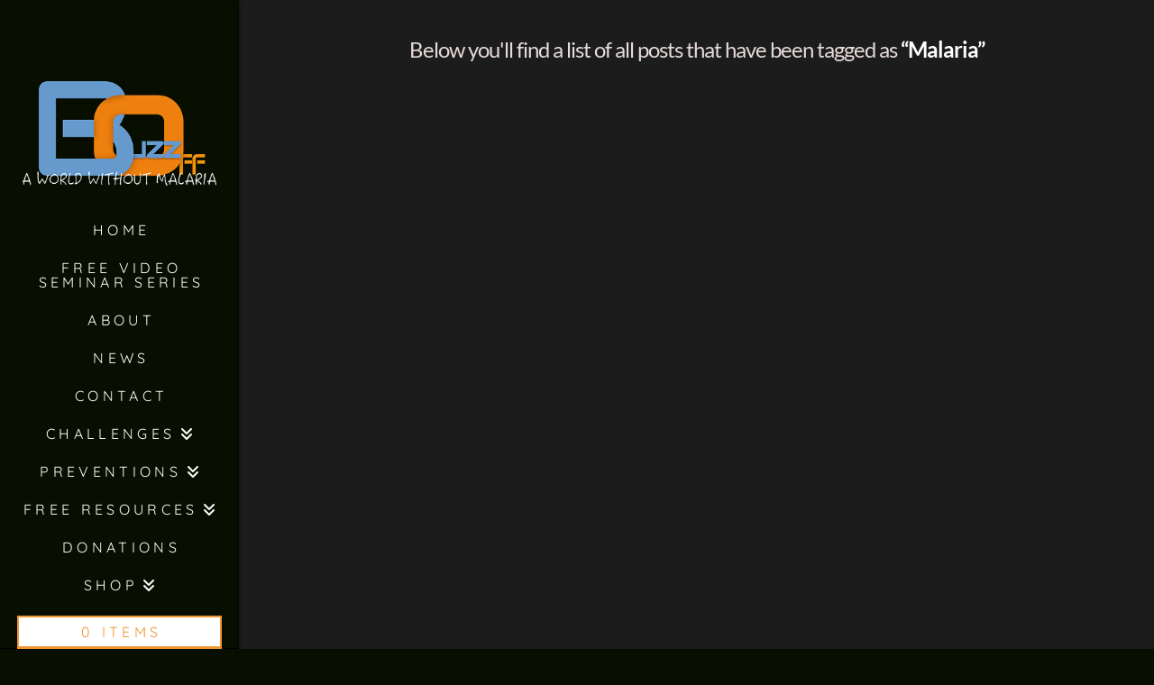

--- FILE ---
content_type: text/html; charset=UTF-8
request_url: https://buzzoff.org/tag/malaria/
body_size: 46183
content:

<!DOCTYPE html>
<!--[if IE 9]><html class="no-js ie9" lang="en-AU" prefix="og: https://ogp.me/ns#"><![endif]-->
<!--[if gt IE 9]><!--><html class="no-js" lang="en-AU" prefix="og: https://ogp.me/ns#"><!--<![endif]-->

<head><meta charset="UTF-8"><script>if(navigator.userAgent.match(/MSIE|Internet Explorer/i)||navigator.userAgent.match(/Trident\/7\..*?rv:11/i)){var href=document.location.href;if(!href.match(/[?&]nowprocket/)){if(href.indexOf("?")==-1){if(href.indexOf("#")==-1){document.location.href=href+"?nowprocket=1"}else{document.location.href=href.replace("#","?nowprocket=1#")}}else{if(href.indexOf("#")==-1){document.location.href=href+"&nowprocket=1"}else{document.location.href=href.replace("#","&nowprocket=1#")}}}}</script><script>(()=>{class RocketLazyLoadScripts{constructor(){this.v="2.0.4",this.userEvents=["keydown","keyup","mousedown","mouseup","mousemove","mouseover","mouseout","touchmove","touchstart","touchend","touchcancel","wheel","click","dblclick","input"],this.attributeEvents=["onblur","onclick","oncontextmenu","ondblclick","onfocus","onmousedown","onmouseenter","onmouseleave","onmousemove","onmouseout","onmouseover","onmouseup","onmousewheel","onscroll","onsubmit"]}async t(){this.i(),this.o(),/iP(ad|hone)/.test(navigator.userAgent)&&this.h(),this.u(),this.l(this),this.m(),this.k(this),this.p(this),this._(),await Promise.all([this.R(),this.L()]),this.lastBreath=Date.now(),this.S(this),this.P(),this.D(),this.O(),this.M(),await this.C(this.delayedScripts.normal),await this.C(this.delayedScripts.defer),await this.C(this.delayedScripts.async),await this.T(),await this.F(),await this.j(),await this.A(),window.dispatchEvent(new Event("rocket-allScriptsLoaded")),this.everythingLoaded=!0,this.lastTouchEnd&&await new Promise(t=>setTimeout(t,500-Date.now()+this.lastTouchEnd)),this.I(),this.H(),this.U(),this.W()}i(){this.CSPIssue=sessionStorage.getItem("rocketCSPIssue"),document.addEventListener("securitypolicyviolation",t=>{this.CSPIssue||"script-src-elem"!==t.violatedDirective||"data"!==t.blockedURI||(this.CSPIssue=!0,sessionStorage.setItem("rocketCSPIssue",!0))},{isRocket:!0})}o(){window.addEventListener("pageshow",t=>{this.persisted=t.persisted,this.realWindowLoadedFired=!0},{isRocket:!0}),window.addEventListener("pagehide",()=>{this.onFirstUserAction=null},{isRocket:!0})}h(){let t;function e(e){t=e}window.addEventListener("touchstart",e,{isRocket:!0}),window.addEventListener("touchend",function i(o){o.changedTouches[0]&&t.changedTouches[0]&&Math.abs(o.changedTouches[0].pageX-t.changedTouches[0].pageX)<10&&Math.abs(o.changedTouches[0].pageY-t.changedTouches[0].pageY)<10&&o.timeStamp-t.timeStamp<200&&(window.removeEventListener("touchstart",e,{isRocket:!0}),window.removeEventListener("touchend",i,{isRocket:!0}),"INPUT"===o.target.tagName&&"text"===o.target.type||(o.target.dispatchEvent(new TouchEvent("touchend",{target:o.target,bubbles:!0})),o.target.dispatchEvent(new MouseEvent("mouseover",{target:o.target,bubbles:!0})),o.target.dispatchEvent(new PointerEvent("click",{target:o.target,bubbles:!0,cancelable:!0,detail:1,clientX:o.changedTouches[0].clientX,clientY:o.changedTouches[0].clientY})),event.preventDefault()))},{isRocket:!0})}q(t){this.userActionTriggered||("mousemove"!==t.type||this.firstMousemoveIgnored?"keyup"===t.type||"mouseover"===t.type||"mouseout"===t.type||(this.userActionTriggered=!0,this.onFirstUserAction&&this.onFirstUserAction()):this.firstMousemoveIgnored=!0),"click"===t.type&&t.preventDefault(),t.stopPropagation(),t.stopImmediatePropagation(),"touchstart"===this.lastEvent&&"touchend"===t.type&&(this.lastTouchEnd=Date.now()),"click"===t.type&&(this.lastTouchEnd=0),this.lastEvent=t.type,t.composedPath&&t.composedPath()[0].getRootNode()instanceof ShadowRoot&&(t.rocketTarget=t.composedPath()[0]),this.savedUserEvents.push(t)}u(){this.savedUserEvents=[],this.userEventHandler=this.q.bind(this),this.userEvents.forEach(t=>window.addEventListener(t,this.userEventHandler,{passive:!1,isRocket:!0})),document.addEventListener("visibilitychange",this.userEventHandler,{isRocket:!0})}U(){this.userEvents.forEach(t=>window.removeEventListener(t,this.userEventHandler,{passive:!1,isRocket:!0})),document.removeEventListener("visibilitychange",this.userEventHandler,{isRocket:!0}),this.savedUserEvents.forEach(t=>{(t.rocketTarget||t.target).dispatchEvent(new window[t.constructor.name](t.type,t))})}m(){const t="return false",e=Array.from(this.attributeEvents,t=>"data-rocket-"+t),i="["+this.attributeEvents.join("],[")+"]",o="[data-rocket-"+this.attributeEvents.join("],[data-rocket-")+"]",s=(e,i,o)=>{o&&o!==t&&(e.setAttribute("data-rocket-"+i,o),e["rocket"+i]=new Function("event",o),e.setAttribute(i,t))};new MutationObserver(t=>{for(const n of t)"attributes"===n.type&&(n.attributeName.startsWith("data-rocket-")||this.everythingLoaded?n.attributeName.startsWith("data-rocket-")&&this.everythingLoaded&&this.N(n.target,n.attributeName.substring(12)):s(n.target,n.attributeName,n.target.getAttribute(n.attributeName))),"childList"===n.type&&n.addedNodes.forEach(t=>{if(t.nodeType===Node.ELEMENT_NODE)if(this.everythingLoaded)for(const i of[t,...t.querySelectorAll(o)])for(const t of i.getAttributeNames())e.includes(t)&&this.N(i,t.substring(12));else for(const e of[t,...t.querySelectorAll(i)])for(const t of e.getAttributeNames())this.attributeEvents.includes(t)&&s(e,t,e.getAttribute(t))})}).observe(document,{subtree:!0,childList:!0,attributeFilter:[...this.attributeEvents,...e]})}I(){this.attributeEvents.forEach(t=>{document.querySelectorAll("[data-rocket-"+t+"]").forEach(e=>{this.N(e,t)})})}N(t,e){const i=t.getAttribute("data-rocket-"+e);i&&(t.setAttribute(e,i),t.removeAttribute("data-rocket-"+e))}k(t){Object.defineProperty(HTMLElement.prototype,"onclick",{get(){return this.rocketonclick||null},set(e){this.rocketonclick=e,this.setAttribute(t.everythingLoaded?"onclick":"data-rocket-onclick","this.rocketonclick(event)")}})}S(t){function e(e,i){let o=e[i];e[i]=null,Object.defineProperty(e,i,{get:()=>o,set(s){t.everythingLoaded?o=s:e["rocket"+i]=o=s}})}e(document,"onreadystatechange"),e(window,"onload"),e(window,"onpageshow");try{Object.defineProperty(document,"readyState",{get:()=>t.rocketReadyState,set(e){t.rocketReadyState=e},configurable:!0}),document.readyState="loading"}catch(t){console.log("WPRocket DJE readyState conflict, bypassing")}}l(t){this.originalAddEventListener=EventTarget.prototype.addEventListener,this.originalRemoveEventListener=EventTarget.prototype.removeEventListener,this.savedEventListeners=[],EventTarget.prototype.addEventListener=function(e,i,o){o&&o.isRocket||!t.B(e,this)&&!t.userEvents.includes(e)||t.B(e,this)&&!t.userActionTriggered||e.startsWith("rocket-")||t.everythingLoaded?t.originalAddEventListener.call(this,e,i,o):(t.savedEventListeners.push({target:this,remove:!1,type:e,func:i,options:o}),"mouseenter"!==e&&"mouseleave"!==e||t.originalAddEventListener.call(this,e,t.savedUserEvents.push,o))},EventTarget.prototype.removeEventListener=function(e,i,o){o&&o.isRocket||!t.B(e,this)&&!t.userEvents.includes(e)||t.B(e,this)&&!t.userActionTriggered||e.startsWith("rocket-")||t.everythingLoaded?t.originalRemoveEventListener.call(this,e,i,o):t.savedEventListeners.push({target:this,remove:!0,type:e,func:i,options:o})}}J(t,e){this.savedEventListeners=this.savedEventListeners.filter(i=>{let o=i.type,s=i.target||window;return e!==o||t!==s||(this.B(o,s)&&(i.type="rocket-"+o),this.$(i),!1)})}H(){EventTarget.prototype.addEventListener=this.originalAddEventListener,EventTarget.prototype.removeEventListener=this.originalRemoveEventListener,this.savedEventListeners.forEach(t=>this.$(t))}$(t){t.remove?this.originalRemoveEventListener.call(t.target,t.type,t.func,t.options):this.originalAddEventListener.call(t.target,t.type,t.func,t.options)}p(t){let e;function i(e){return t.everythingLoaded?e:e.split(" ").map(t=>"load"===t||t.startsWith("load.")?"rocket-jquery-load":t).join(" ")}function o(o){function s(e){const s=o.fn[e];o.fn[e]=o.fn.init.prototype[e]=function(){return this[0]===window&&t.userActionTriggered&&("string"==typeof arguments[0]||arguments[0]instanceof String?arguments[0]=i(arguments[0]):"object"==typeof arguments[0]&&Object.keys(arguments[0]).forEach(t=>{const e=arguments[0][t];delete arguments[0][t],arguments[0][i(t)]=e})),s.apply(this,arguments),this}}if(o&&o.fn&&!t.allJQueries.includes(o)){const e={DOMContentLoaded:[],"rocket-DOMContentLoaded":[]};for(const t in e)document.addEventListener(t,()=>{e[t].forEach(t=>t())},{isRocket:!0});o.fn.ready=o.fn.init.prototype.ready=function(i){function s(){parseInt(o.fn.jquery)>2?setTimeout(()=>i.bind(document)(o)):i.bind(document)(o)}return"function"==typeof i&&(t.realDomReadyFired?!t.userActionTriggered||t.fauxDomReadyFired?s():e["rocket-DOMContentLoaded"].push(s):e.DOMContentLoaded.push(s)),o([])},s("on"),s("one"),s("off"),t.allJQueries.push(o)}e=o}t.allJQueries=[],o(window.jQuery),Object.defineProperty(window,"jQuery",{get:()=>e,set(t){o(t)}})}P(){const t=new Map;document.write=document.writeln=function(e){const i=document.currentScript,o=document.createRange(),s=i.parentElement;let n=t.get(i);void 0===n&&(n=i.nextSibling,t.set(i,n));const c=document.createDocumentFragment();o.setStart(c,0),c.appendChild(o.createContextualFragment(e)),s.insertBefore(c,n)}}async R(){return new Promise(t=>{this.userActionTriggered?t():this.onFirstUserAction=t})}async L(){return new Promise(t=>{document.addEventListener("DOMContentLoaded",()=>{this.realDomReadyFired=!0,t()},{isRocket:!0})})}async j(){return this.realWindowLoadedFired?Promise.resolve():new Promise(t=>{window.addEventListener("load",t,{isRocket:!0})})}M(){this.pendingScripts=[];this.scriptsMutationObserver=new MutationObserver(t=>{for(const e of t)e.addedNodes.forEach(t=>{"SCRIPT"!==t.tagName||t.noModule||t.isWPRocket||this.pendingScripts.push({script:t,promise:new Promise(e=>{const i=()=>{const i=this.pendingScripts.findIndex(e=>e.script===t);i>=0&&this.pendingScripts.splice(i,1),e()};t.addEventListener("load",i,{isRocket:!0}),t.addEventListener("error",i,{isRocket:!0}),setTimeout(i,1e3)})})})}),this.scriptsMutationObserver.observe(document,{childList:!0,subtree:!0})}async F(){await this.X(),this.pendingScripts.length?(await this.pendingScripts[0].promise,await this.F()):this.scriptsMutationObserver.disconnect()}D(){this.delayedScripts={normal:[],async:[],defer:[]},document.querySelectorAll("script[type$=rocketlazyloadscript]").forEach(t=>{t.hasAttribute("data-rocket-src")?t.hasAttribute("async")&&!1!==t.async?this.delayedScripts.async.push(t):t.hasAttribute("defer")&&!1!==t.defer||"module"===t.getAttribute("data-rocket-type")?this.delayedScripts.defer.push(t):this.delayedScripts.normal.push(t):this.delayedScripts.normal.push(t)})}async _(){await this.L();let t=[];document.querySelectorAll("script[type$=rocketlazyloadscript][data-rocket-src]").forEach(e=>{let i=e.getAttribute("data-rocket-src");if(i&&!i.startsWith("data:")){i.startsWith("//")&&(i=location.protocol+i);try{const o=new URL(i).origin;o!==location.origin&&t.push({src:o,crossOrigin:e.crossOrigin||"module"===e.getAttribute("data-rocket-type")})}catch(t){}}}),t=[...new Map(t.map(t=>[JSON.stringify(t),t])).values()],this.Y(t,"preconnect")}async G(t){if(await this.K(),!0!==t.noModule||!("noModule"in HTMLScriptElement.prototype))return new Promise(e=>{let i;function o(){(i||t).setAttribute("data-rocket-status","executed"),e()}try{if(navigator.userAgent.includes("Firefox/")||""===navigator.vendor||this.CSPIssue)i=document.createElement("script"),[...t.attributes].forEach(t=>{let e=t.nodeName;"type"!==e&&("data-rocket-type"===e&&(e="type"),"data-rocket-src"===e&&(e="src"),i.setAttribute(e,t.nodeValue))}),t.text&&(i.text=t.text),t.nonce&&(i.nonce=t.nonce),i.hasAttribute("src")?(i.addEventListener("load",o,{isRocket:!0}),i.addEventListener("error",()=>{i.setAttribute("data-rocket-status","failed-network"),e()},{isRocket:!0}),setTimeout(()=>{i.isConnected||e()},1)):(i.text=t.text,o()),i.isWPRocket=!0,t.parentNode.replaceChild(i,t);else{const i=t.getAttribute("data-rocket-type"),s=t.getAttribute("data-rocket-src");i?(t.type=i,t.removeAttribute("data-rocket-type")):t.removeAttribute("type"),t.addEventListener("load",o,{isRocket:!0}),t.addEventListener("error",i=>{this.CSPIssue&&i.target.src.startsWith("data:")?(console.log("WPRocket: CSP fallback activated"),t.removeAttribute("src"),this.G(t).then(e)):(t.setAttribute("data-rocket-status","failed-network"),e())},{isRocket:!0}),s?(t.fetchPriority="high",t.removeAttribute("data-rocket-src"),t.src=s):t.src="data:text/javascript;base64,"+window.btoa(unescape(encodeURIComponent(t.text)))}}catch(i){t.setAttribute("data-rocket-status","failed-transform"),e()}});t.setAttribute("data-rocket-status","skipped")}async C(t){const e=t.shift();return e?(e.isConnected&&await this.G(e),this.C(t)):Promise.resolve()}O(){this.Y([...this.delayedScripts.normal,...this.delayedScripts.defer,...this.delayedScripts.async],"preload")}Y(t,e){this.trash=this.trash||[];let i=!0;var o=document.createDocumentFragment();t.forEach(t=>{const s=t.getAttribute&&t.getAttribute("data-rocket-src")||t.src;if(s&&!s.startsWith("data:")){const n=document.createElement("link");n.href=s,n.rel=e,"preconnect"!==e&&(n.as="script",n.fetchPriority=i?"high":"low"),t.getAttribute&&"module"===t.getAttribute("data-rocket-type")&&(n.crossOrigin=!0),t.crossOrigin&&(n.crossOrigin=t.crossOrigin),t.integrity&&(n.integrity=t.integrity),t.nonce&&(n.nonce=t.nonce),o.appendChild(n),this.trash.push(n),i=!1}}),document.head.appendChild(o)}W(){this.trash.forEach(t=>t.remove())}async T(){try{document.readyState="interactive"}catch(t){}this.fauxDomReadyFired=!0;try{await this.K(),this.J(document,"readystatechange"),document.dispatchEvent(new Event("rocket-readystatechange")),await this.K(),document.rocketonreadystatechange&&document.rocketonreadystatechange(),await this.K(),this.J(document,"DOMContentLoaded"),document.dispatchEvent(new Event("rocket-DOMContentLoaded")),await this.K(),this.J(window,"DOMContentLoaded"),window.dispatchEvent(new Event("rocket-DOMContentLoaded"))}catch(t){console.error(t)}}async A(){try{document.readyState="complete"}catch(t){}try{await this.K(),this.J(document,"readystatechange"),document.dispatchEvent(new Event("rocket-readystatechange")),await this.K(),document.rocketonreadystatechange&&document.rocketonreadystatechange(),await this.K(),this.J(window,"load"),window.dispatchEvent(new Event("rocket-load")),await this.K(),window.rocketonload&&window.rocketonload(),await this.K(),this.allJQueries.forEach(t=>t(window).trigger("rocket-jquery-load")),await this.K(),this.J(window,"pageshow");const t=new Event("rocket-pageshow");t.persisted=this.persisted,window.dispatchEvent(t),await this.K(),window.rocketonpageshow&&window.rocketonpageshow({persisted:this.persisted})}catch(t){console.error(t)}}async K(){Date.now()-this.lastBreath>45&&(await this.X(),this.lastBreath=Date.now())}async X(){return document.hidden?new Promise(t=>setTimeout(t)):new Promise(t=>requestAnimationFrame(t))}B(t,e){return e===document&&"readystatechange"===t||(e===document&&"DOMContentLoaded"===t||(e===window&&"DOMContentLoaded"===t||(e===window&&"load"===t||e===window&&"pageshow"===t)))}static run(){(new RocketLazyLoadScripts).t()}}RocketLazyLoadScripts.run()})();</script>
<!-- Global site tag (gtag.js) - Google Analytics -->
<script type="rocketlazyloadscript" async data-rocket-src="https://www.googletagmanager.com/gtag/js?id=UA-115870998-1"></script>
<script type="rocketlazyloadscript">
  window.dataLayer = window.dataLayer || [];
  function gtag(){dataLayer.push(arguments);}
  gtag('js', new Date());

  gtag('config', 'UA-115870998-1');
</script>
  

<meta name="viewport" content="width=device-width, initial-scale=1.0">
<link rel="pingback" href="https://buzzoff.org/xmlrpc.php">
<script type="rocketlazyloadscript" id="cookieyes" data-rocket-type="text/javascript" data-rocket-src="https://cdn-cookieyes.com/client_data/53db8d7094ed649eb76edd26/script.js" data-rocket-defer defer></script>
<!-- Google Tag Manager for WordPress by gtm4wp.com -->
<script data-cfasync="false" data-pagespeed-no-defer>
	var gtm4wp_datalayer_name = "dataLayer";
	var dataLayer = dataLayer || [];
</script>
<!-- End Google Tag Manager for WordPress by gtm4wp.com -->
<!-- Search Engine Optimisation by Rank Math PRO - https://rankmath.com/ -->
<title>Malaria - Buzz Off</title>
<link crossorigin data-rocket-preload as="font" href="https://buzzoff.org/wp-content/themes/x/framework/fonts/woocommerce/WooCommerce.woff2" rel="preload">
<link crossorigin data-rocket-preload as="font" href="https://buzzoff.org/wp-content/plugins/cornerstone/assets/fonts/fa-solid-900.woff2?ver=6.7.2" rel="preload">
<link crossorigin data-rocket-preload as="font" href="https://buzzoff.org/wp-content/plugins/cornerstone/assets/fonts/fa-brands-400.woff2?ver=6.7.2" rel="preload">
<link crossorigin data-rocket-preload as="font" href="https://fonts.gstatic.com/s/lato/v25/S6u9w4BMUTPHh7USSwiPGQ.woff2" rel="preload">
<link crossorigin data-rocket-preload as="font" href="https://fonts.gstatic.com/s/lato/v25/S6uyw4BMUTPHjx4wXg.woff2" rel="preload">
<link crossorigin data-rocket-preload as="font" href="https://fonts.gstatic.com/s/lato/v25/S6u9w4BMUTPHh6UVSwiPGQ.woff2" rel="preload">
<link crossorigin data-rocket-preload as="font" href="https://fonts.gstatic.com/s/quicksand/v37/6xKtdSZaM9iE8KbpRA_hK1QN.woff2" rel="preload">
<style id="wpr-usedcss">img:is([sizes=auto i],[sizes^="auto," i]){contain-intrinsic-size:3000px 1500px}img.emoji{display:inline!important;border:none!important;box-shadow:none!important;height:1em!important;width:1em!important;margin:0 .07em!important;vertical-align:-.1em!important;background:0 0!important;padding:0!important}:where(.wp-block-button__link){border-radius:9999px;box-shadow:none;padding:calc(.667em + 2px) calc(1.333em + 2px);text-decoration:none}:root :where(.wp-block-button .wp-block-button__link.is-style-outline),:root :where(.wp-block-button.is-style-outline>.wp-block-button__link){border:2px solid;padding:.667em 1.333em}:root :where(.wp-block-button .wp-block-button__link.is-style-outline:not(.has-text-color)),:root :where(.wp-block-button.is-style-outline>.wp-block-button__link:not(.has-text-color)){color:currentColor}:root :where(.wp-block-button .wp-block-button__link.is-style-outline:not(.has-background)),:root :where(.wp-block-button.is-style-outline>.wp-block-button__link:not(.has-background)){background-color:initial;background-image:none}:where(.wp-block-calendar table:not(.has-background) th){background:#ddd}:where(.wp-block-columns){margin-bottom:1.75em}:where(.wp-block-columns.has-background){padding:1.25em 2.375em}:where(.wp-block-post-comments input[type=submit]){border:none}:where(.wp-block-cover-image:not(.has-text-color)),:where(.wp-block-cover:not(.has-text-color)){color:#fff}:where(.wp-block-cover-image.is-light:not(.has-text-color)),:where(.wp-block-cover.is-light:not(.has-text-color)){color:#000}:root :where(.wp-block-cover h1:not(.has-text-color)),:root :where(.wp-block-cover h2:not(.has-text-color)),:root :where(.wp-block-cover h3:not(.has-text-color)),:root :where(.wp-block-cover h4:not(.has-text-color)),:root :where(.wp-block-cover h5:not(.has-text-color)),:root :where(.wp-block-cover h6:not(.has-text-color)),:root :where(.wp-block-cover p:not(.has-text-color)){color:inherit}:where(.wp-block-file){margin-bottom:1.5em}:where(.wp-block-file__button){border-radius:2em;display:inline-block;padding:.5em 1em}:where(.wp-block-file__button):is(a):active,:where(.wp-block-file__button):is(a):focus,:where(.wp-block-file__button):is(a):hover,:where(.wp-block-file__button):is(a):visited{box-shadow:none;color:#fff;opacity:.85;text-decoration:none}:where(.wp-block-group.wp-block-group-is-layout-constrained){position:relative}:root :where(.wp-block-image.is-style-rounded img,.wp-block-image .is-style-rounded img){border-radius:9999px}:where(.wp-block-latest-comments:not([style*=line-height] .wp-block-latest-comments__comment)){line-height:1.1}:where(.wp-block-latest-comments:not([style*=line-height] .wp-block-latest-comments__comment-excerpt p)){line-height:1.8}:root :where(.wp-block-latest-posts.is-grid){padding:0}:root :where(.wp-block-latest-posts.wp-block-latest-posts__list){padding-left:0}ul{box-sizing:border-box}:root :where(.wp-block-list.has-background){padding:1.25em 2.375em}:where(.wp-block-navigation.has-background .wp-block-navigation-item a:not(.wp-element-button)),:where(.wp-block-navigation.has-background .wp-block-navigation-submenu a:not(.wp-element-button)){padding:.5em 1em}:where(.wp-block-navigation .wp-block-navigation__submenu-container .wp-block-navigation-item a:not(.wp-element-button)),:where(.wp-block-navigation .wp-block-navigation__submenu-container .wp-block-navigation-submenu a:not(.wp-element-button)),:where(.wp-block-navigation .wp-block-navigation__submenu-container .wp-block-navigation-submenu button.wp-block-navigation-item__content),:where(.wp-block-navigation .wp-block-navigation__submenu-container .wp-block-pages-list__item button.wp-block-navigation-item__content){padding:.5em 1em}:root :where(p.has-background){padding:1.25em 2.375em}:where(p.has-text-color:not(.has-link-color)) a{color:inherit}:where(.wp-block-post-comments-form) input:not([type=submit]),:where(.wp-block-post-comments-form) textarea{border:1px solid #949494;font-family:inherit;font-size:1em}:where(.wp-block-post-comments-form) input:where(:not([type=submit]):not([type=checkbox])),:where(.wp-block-post-comments-form) textarea{padding:calc(.667em + 2px)}:where(.wp-block-post-excerpt){box-sizing:border-box;margin-bottom:var(--wp--style--block-gap);margin-top:var(--wp--style--block-gap)}:where(.wp-block-preformatted.has-background){padding:1.25em 2.375em}:where(.wp-block-search__button){border:1px solid #ccc;padding:6px 10px}:where(.wp-block-search__input){font-family:inherit;font-size:inherit;font-style:inherit;font-weight:inherit;letter-spacing:inherit;line-height:inherit;text-transform:inherit}:where(.wp-block-search__button-inside .wp-block-search__inside-wrapper){border:1px solid #949494;box-sizing:border-box;padding:4px}:where(.wp-block-search__button-inside .wp-block-search__inside-wrapper) .wp-block-search__input{border:none;border-radius:0;padding:0 4px}:where(.wp-block-search__button-inside .wp-block-search__inside-wrapper) .wp-block-search__input:focus{outline:0}:where(.wp-block-search__button-inside .wp-block-search__inside-wrapper) :where(.wp-block-search__button){padding:4px 8px}:root :where(.wp-block-separator.is-style-dots){height:auto;line-height:1;text-align:center}:root :where(.wp-block-separator.is-style-dots):before{color:currentColor;content:"···";font-family:serif;font-size:1.5em;letter-spacing:2em;padding-left:2em}:root :where(.wp-block-site-logo.is-style-rounded){border-radius:9999px}:where(.wp-block-social-links:not(.is-style-logos-only)) .wp-social-link{background-color:#f0f0f0;color:#444}:where(.wp-block-social-links:not(.is-style-logos-only)) .wp-social-link-amazon{background-color:#f90;color:#fff}:where(.wp-block-social-links:not(.is-style-logos-only)) .wp-social-link-bandcamp{background-color:#1ea0c3;color:#fff}:where(.wp-block-social-links:not(.is-style-logos-only)) .wp-social-link-behance{background-color:#0757fe;color:#fff}:where(.wp-block-social-links:not(.is-style-logos-only)) .wp-social-link-bluesky{background-color:#0a7aff;color:#fff}:where(.wp-block-social-links:not(.is-style-logos-only)) .wp-social-link-codepen{background-color:#1e1f26;color:#fff}:where(.wp-block-social-links:not(.is-style-logos-only)) .wp-social-link-deviantart{background-color:#02e49b;color:#fff}:where(.wp-block-social-links:not(.is-style-logos-only)) .wp-social-link-discord{background-color:#5865f2;color:#fff}:where(.wp-block-social-links:not(.is-style-logos-only)) .wp-social-link-dribbble{background-color:#e94c89;color:#fff}:where(.wp-block-social-links:not(.is-style-logos-only)) .wp-social-link-dropbox{background-color:#4280ff;color:#fff}:where(.wp-block-social-links:not(.is-style-logos-only)) .wp-social-link-etsy{background-color:#f45800;color:#fff}:where(.wp-block-social-links:not(.is-style-logos-only)) .wp-social-link-facebook{background-color:#0866ff;color:#fff}:where(.wp-block-social-links:not(.is-style-logos-only)) .wp-social-link-fivehundredpx{background-color:#000;color:#fff}:where(.wp-block-social-links:not(.is-style-logos-only)) .wp-social-link-flickr{background-color:#0461dd;color:#fff}:where(.wp-block-social-links:not(.is-style-logos-only)) .wp-social-link-foursquare{background-color:#e65678;color:#fff}:where(.wp-block-social-links:not(.is-style-logos-only)) .wp-social-link-github{background-color:#24292d;color:#fff}:where(.wp-block-social-links:not(.is-style-logos-only)) .wp-social-link-goodreads{background-color:#eceadd;color:#382110}:where(.wp-block-social-links:not(.is-style-logos-only)) .wp-social-link-google{background-color:#ea4434;color:#fff}:where(.wp-block-social-links:not(.is-style-logos-only)) .wp-social-link-gravatar{background-color:#1d4fc4;color:#fff}:where(.wp-block-social-links:not(.is-style-logos-only)) .wp-social-link-instagram{background-color:#f00075;color:#fff}:where(.wp-block-social-links:not(.is-style-logos-only)) .wp-social-link-lastfm{background-color:#e21b24;color:#fff}:where(.wp-block-social-links:not(.is-style-logos-only)) .wp-social-link-linkedin{background-color:#0d66c2;color:#fff}:where(.wp-block-social-links:not(.is-style-logos-only)) .wp-social-link-mastodon{background-color:#3288d4;color:#fff}:where(.wp-block-social-links:not(.is-style-logos-only)) .wp-social-link-medium{background-color:#000;color:#fff}:where(.wp-block-social-links:not(.is-style-logos-only)) .wp-social-link-meetup{background-color:#f6405f;color:#fff}:where(.wp-block-social-links:not(.is-style-logos-only)) .wp-social-link-patreon{background-color:#000;color:#fff}:where(.wp-block-social-links:not(.is-style-logos-only)) .wp-social-link-pinterest{background-color:#e60122;color:#fff}:where(.wp-block-social-links:not(.is-style-logos-only)) .wp-social-link-pocket{background-color:#ef4155;color:#fff}:where(.wp-block-social-links:not(.is-style-logos-only)) .wp-social-link-reddit{background-color:#ff4500;color:#fff}:where(.wp-block-social-links:not(.is-style-logos-only)) .wp-social-link-skype{background-color:#0478d7;color:#fff}:where(.wp-block-social-links:not(.is-style-logos-only)) .wp-social-link-snapchat{background-color:#fefc00;color:#fff;stroke:#000}:where(.wp-block-social-links:not(.is-style-logos-only)) .wp-social-link-soundcloud{background-color:#ff5600;color:#fff}:where(.wp-block-social-links:not(.is-style-logos-only)) .wp-social-link-spotify{background-color:#1bd760;color:#fff}:where(.wp-block-social-links:not(.is-style-logos-only)) .wp-social-link-telegram{background-color:#2aabee;color:#fff}:where(.wp-block-social-links:not(.is-style-logos-only)) .wp-social-link-threads{background-color:#000;color:#fff}:where(.wp-block-social-links:not(.is-style-logos-only)) .wp-social-link-tiktok{background-color:#000;color:#fff}:where(.wp-block-social-links:not(.is-style-logos-only)) .wp-social-link-tumblr{background-color:#011835;color:#fff}:where(.wp-block-social-links:not(.is-style-logos-only)) .wp-social-link-twitch{background-color:#6440a4;color:#fff}:where(.wp-block-social-links:not(.is-style-logos-only)) .wp-social-link-twitter{background-color:#1da1f2;color:#fff}:where(.wp-block-social-links:not(.is-style-logos-only)) .wp-social-link-vimeo{background-color:#1eb7ea;color:#fff}:where(.wp-block-social-links:not(.is-style-logos-only)) .wp-social-link-vk{background-color:#4680c2;color:#fff}:where(.wp-block-social-links:not(.is-style-logos-only)) .wp-social-link-wordpress{background-color:#3499cd;color:#fff}:where(.wp-block-social-links:not(.is-style-logos-only)) .wp-social-link-whatsapp{background-color:#25d366;color:#fff}:where(.wp-block-social-links:not(.is-style-logos-only)) .wp-social-link-x{background-color:#000;color:#fff}:where(.wp-block-social-links:not(.is-style-logos-only)) .wp-social-link-yelp{background-color:#d32422;color:#fff}:where(.wp-block-social-links:not(.is-style-logos-only)) .wp-social-link-youtube{background-color:red;color:#fff}:where(.wp-block-social-links.is-style-logos-only) .wp-social-link{background:0 0}:where(.wp-block-social-links.is-style-logos-only) .wp-social-link svg{height:1.25em;width:1.25em}:where(.wp-block-social-links.is-style-logos-only) .wp-social-link-amazon{color:#f90}:where(.wp-block-social-links.is-style-logos-only) .wp-social-link-bandcamp{color:#1ea0c3}:where(.wp-block-social-links.is-style-logos-only) .wp-social-link-behance{color:#0757fe}:where(.wp-block-social-links.is-style-logos-only) .wp-social-link-bluesky{color:#0a7aff}:where(.wp-block-social-links.is-style-logos-only) .wp-social-link-codepen{color:#1e1f26}:where(.wp-block-social-links.is-style-logos-only) .wp-social-link-deviantart{color:#02e49b}:where(.wp-block-social-links.is-style-logos-only) .wp-social-link-discord{color:#5865f2}:where(.wp-block-social-links.is-style-logos-only) .wp-social-link-dribbble{color:#e94c89}:where(.wp-block-social-links.is-style-logos-only) .wp-social-link-dropbox{color:#4280ff}:where(.wp-block-social-links.is-style-logos-only) .wp-social-link-etsy{color:#f45800}:where(.wp-block-social-links.is-style-logos-only) .wp-social-link-facebook{color:#0866ff}:where(.wp-block-social-links.is-style-logos-only) .wp-social-link-fivehundredpx{color:#000}:where(.wp-block-social-links.is-style-logos-only) .wp-social-link-flickr{color:#0461dd}:where(.wp-block-social-links.is-style-logos-only) .wp-social-link-foursquare{color:#e65678}:where(.wp-block-social-links.is-style-logos-only) .wp-social-link-github{color:#24292d}:where(.wp-block-social-links.is-style-logos-only) .wp-social-link-goodreads{color:#382110}:where(.wp-block-social-links.is-style-logos-only) .wp-social-link-google{color:#ea4434}:where(.wp-block-social-links.is-style-logos-only) .wp-social-link-gravatar{color:#1d4fc4}:where(.wp-block-social-links.is-style-logos-only) .wp-social-link-instagram{color:#f00075}:where(.wp-block-social-links.is-style-logos-only) .wp-social-link-lastfm{color:#e21b24}:where(.wp-block-social-links.is-style-logos-only) .wp-social-link-linkedin{color:#0d66c2}:where(.wp-block-social-links.is-style-logos-only) .wp-social-link-mastodon{color:#3288d4}:where(.wp-block-social-links.is-style-logos-only) .wp-social-link-medium{color:#000}:where(.wp-block-social-links.is-style-logos-only) .wp-social-link-meetup{color:#f6405f}:where(.wp-block-social-links.is-style-logos-only) .wp-social-link-patreon{color:#000}:where(.wp-block-social-links.is-style-logos-only) .wp-social-link-pinterest{color:#e60122}:where(.wp-block-social-links.is-style-logos-only) .wp-social-link-pocket{color:#ef4155}:where(.wp-block-social-links.is-style-logos-only) .wp-social-link-reddit{color:#ff4500}:where(.wp-block-social-links.is-style-logos-only) .wp-social-link-skype{color:#0478d7}:where(.wp-block-social-links.is-style-logos-only) .wp-social-link-snapchat{color:#fff;stroke:#000}:where(.wp-block-social-links.is-style-logos-only) .wp-social-link-soundcloud{color:#ff5600}:where(.wp-block-social-links.is-style-logos-only) .wp-social-link-spotify{color:#1bd760}:where(.wp-block-social-links.is-style-logos-only) .wp-social-link-telegram{color:#2aabee}:where(.wp-block-social-links.is-style-logos-only) .wp-social-link-threads{color:#000}:where(.wp-block-social-links.is-style-logos-only) .wp-social-link-tiktok{color:#000}:where(.wp-block-social-links.is-style-logos-only) .wp-social-link-tumblr{color:#011835}:where(.wp-block-social-links.is-style-logos-only) .wp-social-link-twitch{color:#6440a4}:where(.wp-block-social-links.is-style-logos-only) .wp-social-link-twitter{color:#1da1f2}:where(.wp-block-social-links.is-style-logos-only) .wp-social-link-vimeo{color:#1eb7ea}:where(.wp-block-social-links.is-style-logos-only) .wp-social-link-vk{color:#4680c2}:where(.wp-block-social-links.is-style-logos-only) .wp-social-link-whatsapp{color:#25d366}:where(.wp-block-social-links.is-style-logos-only) .wp-social-link-wordpress{color:#3499cd}:where(.wp-block-social-links.is-style-logos-only) .wp-social-link-x{color:#000}:where(.wp-block-social-links.is-style-logos-only) .wp-social-link-yelp{color:#d32422}:where(.wp-block-social-links.is-style-logos-only) .wp-social-link-youtube{color:red}:root :where(.wp-block-social-links .wp-social-link a){padding:.25em}:root :where(.wp-block-social-links.is-style-logos-only .wp-social-link a){padding:0}:root :where(.wp-block-social-links.is-style-pill-shape .wp-social-link a){padding-left:.6666666667em;padding-right:.6666666667em}:root :where(.wp-block-tag-cloud.is-style-outline){display:flex;flex-wrap:wrap;gap:1ch}:root :where(.wp-block-tag-cloud.is-style-outline a){border:1px solid;font-size:unset!important;margin-right:0;padding:1ch 2ch;text-decoration:none!important}:root :where(.wp-block-table-of-contents){box-sizing:border-box}:where(.wp-block-term-description){box-sizing:border-box;margin-bottom:var(--wp--style--block-gap);margin-top:var(--wp--style--block-gap)}:where(pre.wp-block-verse){font-family:inherit}.entry-content{counter-reset:footnotes}:root{--wp--preset--font-size--normal:16px;--wp--preset--font-size--huge:42px}.screen-reader-text{border:0;clip-path:inset(50%);height:1px;margin:-1px;overflow:hidden;padding:0;position:absolute;width:1px;word-wrap:normal!important}.screen-reader-text:focus{background-color:#ddd;clip-path:none;color:#444;display:block;font-size:1em;height:auto;left:5px;line-height:normal;padding:15px 23px 14px;text-decoration:none;top:5px;width:auto;z-index:100000}html :where(.has-border-color){border-style:solid}html :where([style*=border-top-color]){border-top-style:solid}html :where([style*=border-right-color]){border-right-style:solid}html :where([style*=border-bottom-color]){border-bottom-style:solid}html :where([style*=border-left-color]){border-left-style:solid}html :where([style*=border-width]){border-style:solid}html :where([style*=border-top-width]){border-top-style:solid}html :where([style*=border-right-width]){border-right-style:solid}html :where([style*=border-bottom-width]){border-bottom-style:solid}html :where([style*=border-left-width]){border-left-style:solid}html :where(img[class*=wp-image-]){height:auto;max-width:100%}:where(figure){margin:0 0 1em}html :where(.is-position-sticky){--wp-admin--admin-bar--position-offset:var(--wp-admin--admin-bar--height,0px)}@media screen and (max-width:600px){html :where(.is-position-sticky){--wp-admin--admin-bar--position-offset:0px}}:root :where(.wp-block-image figcaption){color:#555;font-size:13px;text-align:center}:where(.wp-block-group.has-background){padding:1.25em 2.375em}:root :where(.wp-block-template-part.has-background){margin-bottom:0;margin-top:0;padding:1.25em 2.375em}:root{--wp--preset--aspect-ratio--square:1;--wp--preset--aspect-ratio--4-3:4/3;--wp--preset--aspect-ratio--3-4:3/4;--wp--preset--aspect-ratio--3-2:3/2;--wp--preset--aspect-ratio--2-3:2/3;--wp--preset--aspect-ratio--16-9:16/9;--wp--preset--aspect-ratio--9-16:9/16;--wp--preset--color--black:#000000;--wp--preset--color--cyan-bluish-gray:#abb8c3;--wp--preset--color--white:#ffffff;--wp--preset--color--pale-pink:#f78da7;--wp--preset--color--vivid-red:#cf2e2e;--wp--preset--color--luminous-vivid-orange:#ff6900;--wp--preset--color--luminous-vivid-amber:#fcb900;--wp--preset--color--light-green-cyan:#7bdcb5;--wp--preset--color--vivid-green-cyan:#00d084;--wp--preset--color--pale-cyan-blue:#8ed1fc;--wp--preset--color--vivid-cyan-blue:#0693e3;--wp--preset--color--vivid-purple:#9b51e0;--wp--preset--gradient--vivid-cyan-blue-to-vivid-purple:linear-gradient(135deg,rgba(6, 147, 227, 1) 0%,rgb(155, 81, 224) 100%);--wp--preset--gradient--light-green-cyan-to-vivid-green-cyan:linear-gradient(135deg,rgb(122, 220, 180) 0%,rgb(0, 208, 130) 100%);--wp--preset--gradient--luminous-vivid-amber-to-luminous-vivid-orange:linear-gradient(135deg,rgba(252, 185, 0, 1) 0%,rgba(255, 105, 0, 1) 100%);--wp--preset--gradient--luminous-vivid-orange-to-vivid-red:linear-gradient(135deg,rgba(255, 105, 0, 1) 0%,rgb(207, 46, 46) 100%);--wp--preset--gradient--very-light-gray-to-cyan-bluish-gray:linear-gradient(135deg,rgb(238, 238, 238) 0%,rgb(169, 184, 195) 100%);--wp--preset--gradient--cool-to-warm-spectrum:linear-gradient(135deg,rgb(74, 234, 220) 0%,rgb(151, 120, 209) 20%,rgb(207, 42, 186) 40%,rgb(238, 44, 130) 60%,rgb(251, 105, 98) 80%,rgb(254, 248, 76) 100%);--wp--preset--gradient--blush-light-purple:linear-gradient(135deg,rgb(255, 206, 236) 0%,rgb(152, 150, 240) 100%);--wp--preset--gradient--blush-bordeaux:linear-gradient(135deg,rgb(254, 205, 165) 0%,rgb(254, 45, 45) 50%,rgb(107, 0, 62) 100%);--wp--preset--gradient--luminous-dusk:linear-gradient(135deg,rgb(255, 203, 112) 0%,rgb(199, 81, 192) 50%,rgb(65, 88, 208) 100%);--wp--preset--gradient--pale-ocean:linear-gradient(135deg,rgb(255, 245, 203) 0%,rgb(182, 227, 212) 50%,rgb(51, 167, 181) 100%);--wp--preset--gradient--electric-grass:linear-gradient(135deg,rgb(202, 248, 128) 0%,rgb(113, 206, 126) 100%);--wp--preset--gradient--midnight:linear-gradient(135deg,rgb(2, 3, 129) 0%,rgb(40, 116, 252) 100%);--wp--preset--font-size--small:13px;--wp--preset--font-size--medium:20px;--wp--preset--font-size--large:36px;--wp--preset--font-size--x-large:42px;--wp--preset--spacing--20:0.44rem;--wp--preset--spacing--30:0.67rem;--wp--preset--spacing--40:1rem;--wp--preset--spacing--50:1.5rem;--wp--preset--spacing--60:2.25rem;--wp--preset--spacing--70:3.38rem;--wp--preset--spacing--80:5.06rem;--wp--preset--shadow--natural:6px 6px 9px rgba(0, 0, 0, .2);--wp--preset--shadow--deep:12px 12px 50px rgba(0, 0, 0, .4);--wp--preset--shadow--sharp:6px 6px 0px rgba(0, 0, 0, .2);--wp--preset--shadow--outlined:6px 6px 0px -3px rgba(255, 255, 255, 1),6px 6px rgba(0, 0, 0, 1);--wp--preset--shadow--crisp:6px 6px 0px rgba(0, 0, 0, 1)}:where(.is-layout-flex){gap:.5em}:where(.is-layout-grid){gap:.5em}:where(.wp-block-post-template.is-layout-flex){gap:1.25em}:where(.wp-block-post-template.is-layout-grid){gap:1.25em}:where(.wp-block-columns.is-layout-flex){gap:2em}:where(.wp-block-columns.is-layout-grid){gap:2em}:root :where(.wp-block-pullquote){font-size:1.5em;line-height:1.6}article,footer,header,main,nav,section{display:block}audio,canvas,progress,video{display:inline-block;vertical-align:baseline}audio:not([controls]){display:none;height:0}html{-webkit-text-size-adjust:100%;-ms-text-size-adjust:100%}img{max-width:100%;height:auto;vertical-align:middle;border:0;-ms-interpolation-mode:bicubic}button,input,select,textarea{margin:0;font-size:100%;vertical-align:middle}button,input[type=button],input[type=reset],input[type=submit]{cursor:pointer;-webkit-appearance:button}input[type=search]::-webkit-search-cancel-button,input[type=search]::-webkit-search-decoration{-webkit-appearance:none}textarea{overflow:auto;vertical-align:top}iframe{border:0}*,:after,:before{box-sizing:border-box}html{overflow-x:hidden;-webkit-tap-highlight-color:transparent}body{margin:0;overflow-x:hidden}a{text-decoration:none}[tabindex="-1"],a:active,a:hover{outline:0!important}.x-root{min-height:100vh}.site:after,.site:before,.x-site:after,.x-site:before{content:" ";display:table;width:0}.site:after,.x-site:after{clear:both}.x-boxed-layout-active .site,.x-boxed-layout-active .x-site{margin:0 auto;border:1px solid rgba(0,0,0,.95);border-top:0;border-bottom:0;background-color:#1c1c1c;box-shadow:0 0 8px #00000093;box-sizing:content-box}.x-container.offset{margin:40px auto}:root{--x-body-scroll-bar-size:0px;--x-body-scroll-active-bar-size:0px}.x-root{display:flex}.x-root .site,.x-root .x-site{flex:1 1 auto;position:relative;width:100%;min-width:1px}.x-colophon{position:relative}.x-body-scroll-disabled{width:100%;width:calc(100% - var(--x-body-scroll-bar-size));position:fixed;top:0;left:0;overflow:hidden;margin-right:var(--x-body-scroll-bar-size);overscroll-behavior:contain}.x-countdown-digit{display:inline}.x-statbar-label{display:flex;position:relative}.x-statbar-label{justify-content:center;align-items:center;opacity:0;pointer-events:none}.x-statbar-label.x-active{opacity:1;pointer-events:auto}.x-tabs-panels{display:flex;flex-flow:row nowrap;align-items:stretch;position:relative;z-index:1}.x-alert{position:relative}.x-alert>button.close{float:right;border:0;padding:0;line-height:1;background:0 0}.x-alert.fade{opacity:0;transition:opacity .3s ease}.x-alert.fade.in{opacity:1}.x-icon{display:inline-flex;flex-flow:row nowrap!important;justify-content:center!important;align-items:center!important;width:auto;height:auto;line-height:inherit;text-align:center}.x-icon>svg{fill:currentColor;width:1em;height:1em}.x-icon:before{display:block!important;position:static!important;inset:auto!important;width:inherit!important;height:inherit!important;margin:0!important;line-height:inherit!important;text-align:inherit!important}.x-framework-icon{height:100%;align-items:center;justify-content:center;display:inline-flex;transition-duration:inherit;transition:inherit}.x-framework-icon>svg{width:1em;height:1em;font-size:inherit;fill:currentColor;transition-duration:inherit;transition:inherit}.x-anchor{overflow:hidden;display:inline-flex;flex-flow:column nowrap;justify-content:stretch;position:relative;min-width:1px;text-decoration:none;cursor:pointer}.x-anchor-content{overflow:hidden;display:flex;flex:1 0 auto;position:relative;height:100%;border-radius:inherit;transform:translate(0)}.x-anchor-text{flex-shrink:1;min-width:1px;max-width:100%}.x-anchor-text-primary{position:relative;display:block}div.x-anchor-text-primary *{display:block!important;margin:0!important;border:0!important;padding:0!important;font-family:inherit!important;font-size:1em!important;font-style:inherit!important;font-weight:inherit!important;letter-spacing:inherit!important;line-height:inherit!important;text-align:inherit!important;text-decoration:none!important;text-shadow:none!important;text-transform:inherit!important;color:inherit!important;background-color:transparent!important;box-shadow:none!important}.x-bar-content,.x-bar-scroll-inner{display:flex}.x-bar-scroll-inner{justify-content:space-between}.x-bar-v,.x-bar-v .x-bar-scroll-inner{flex-direction:column}.x-bar-content:not(.x-container),.x-bar-scroll-inner{flex-grow:1;flex-shrink:0;flex-basis:auto}.x-bar-content{z-index:5}.x-bar-content.x-container{flex-grow:0;flex-shrink:1}.x-bar-content,.x-bar-scroll-inner{min-width:1px}.x-bar-space{flex-shrink:0}.x-bar-scroll-inner{width:100%!important;height:100%!important}.x-bar-scroll-inner{box-sizing:content-box!important;-webkit-overflow-scrolling:touch!important;-ms-overflow-style:-ms-autohiding-scrollbar!important}.x-bar-v .x-bar-scroll-inner{overflow-x:hidden!important;overflow-y:scroll!important;padding:0 50px 0 0!important}.x-bar-fixed{position:fixed}.x-bar-left{top:0;left:0;bottom:0}.x-bar-is-initially-hidden{opacity:0;pointer-events:none}.x-bar-is-initially-hidden:not(.x-bar-is-visible){visibility:hidden}[class^=x-bg]{overflow:hidden;position:absolute;top:0;left:0;width:100%;height:100%;border-radius:inherit;pointer-events:none}[class^=x-bg][data-x-params*=parallax]{opacity:0}[class^=x-bg] img{display:block;width:100%;height:100%}[class^=x-bg] video{object-fit:cover}.x-bg{z-index:-1}.x-collapsed{display:none}.x-collapsing{overflow:hidden!important;height:0}.x-mini-cart ul{margin:0!important;padding:0!important;list-style:none!important}.x-mini-cart li:after,.x-mini-cart li:before{content:" ";display:table;width:0}.x-mini-cart li:after{clear:both}.x-mini-cart a:not(.x-anchor){display:block}.x-mini-cart a:not(.x-anchor):focus{outline:0}.x-mini-cart img{float:left;display:block;margin:0}.x-mini-cart .remove{float:right;text-align:center!important}.x-mini-cart .quantity{display:block;margin:0!important}.x-mini-cart .widget_shopping_cart_content{display:flex;flex-direction:column}.rtl .x-mini-cart img{float:right}.rtl .x-mini-cart .remove{float:left}.x-dropdown{visibility:hidden;position:absolute;margin:0;padding:0;opacity:0;transform:translateY(5%);pointer-events:none;z-index:9999}.x-dropdown:not(.x-active){display:none}.x-dropdown[data-x-stem*=u]{transform:translateY(-5%)}.x-dropdown.x-active{visibility:visible;pointer-events:auto}.x-dropdown.x-active-animate{opacity:1;transform:none}ul.x-dropdown{list-style:none}.menu-item-has-children{position:relative}.x-menu,.x-menu .sub-menu{margin:0;padding:0;list-style:none}.x-menu,.x-menu li{min-width:1px}.x-menu-dropdown .x-anchor,.x-menu-inline .x-dropdown .x-anchor{display:flex}.x-menu-inline{display:flex}.x-menu-inline>li{display:flex;flex-direction:inherit;justify-content:inherit;align-items:inherit}.x-prev-layer>li>.x-anchor{transform:translate(-25px)}.x-current-layer>li>.x-anchor{opacity:1;transform:translate(0);pointer-events:auto}.x-modal{visibility:hidden;position:fixed;inset:0;opacity:0;pointer-events:none;z-index:99999999}.x-modal.x-active{visibility:visible;opacity:1;pointer-events:auto}.x-modal-content{position:relative;flex-grow:0;flex-shrink:0;flex-basis:auto;z-index:2;width:100%;margin:0 auto;transform:translateY(-15px)}.x-modal.x-active .x-modal-content{transform:translate(0)}.x-off-canvas{overflow-x:hidden;overflow-y:hidden;visibility:hidden;position:fixed;inset:0;pointer-events:none;z-index:99999998}.x-off-canvas.x-active{visibility:visible;pointer-events:auto}.x-off-canvas-content{position:absolute;overflow:auto;top:0;bottom:0;width:100%;height:100%;z-index:2}.x-off-canvas.x-active .x-off-canvas-content{transform:translate(0)}[data-x-stem]{inset:auto}[data-x-stem*=d]{top:100%}[data-x-stem*=l]{right:0}[data-x-stem*=r]{left:0}[data-x-stem*=u]{bottom:100%}[data-x-stem*=d][data-x-stem-menu-top*=h]{top:0}[data-x-stem*=l][data-x-stem-menu-top*=h]{right:100%}[data-x-stem*=r][data-x-stem-menu-top*=h]{left:100%}[data-x-stem*=u][data-x-stem-menu-top*=h]{bottom:0}[data-x-stem*=d][data-x-stem-root*=h]{top:0}[data-x-stem*=l][data-x-stem-root*=h]{right:100%}[data-x-stem*=r][data-x-stem-root*=h]{left:100%}[data-x-stem*=u][data-x-stem-root*=h]{bottom:0}[data-x-stem] [data-x-stem*=d]{top:0}[data-x-stem] [data-x-stem*=l]{right:100%}[data-x-stem] [data-x-stem*=r]{left:100%}[data-x-stem] [data-x-stem*=u]{bottom:0}.x-text{min-width:1px}a.x-text{display:block}.x-toggle{display:block;position:relative;transform:translate(0);pointer-events:none;speak:never}.x-toggle>span{display:block;position:absolute;top:0;left:0;width:100%;height:100%;margin:0 auto;border-radius:inherit;background-color:currentColor}[data-x-toggle-anim]{animation-name:none;animation-duration:.5s;animation-timing-function:cubic-bezier(.86,0,.07,1);animation-delay:0s;animation-iteration-count:infinite;animation-direction:alternate;animation-fill-mode:forwards;animation-play-state:paused}[data-x-toggle-anim].x-running{animation-play-state:running}.x-modal.x-active{transition-delay:0s,0s}.x-anchor,.x-anchor-text-primary,.x-bar-is-sticky,.x-bar-is-sticky .x-bar-content,.x-icon,.x-mini-cart a:not(.x-anchor),.x-mini-cart li,.x-text,[data-x-toggle-collapse]{transition-duration:.3s}.x-framework-icon>svg,.x-icon>svg{transition-duration:inherit;transition-timing-function:inherit;filter:drop-shadow(0px 0px 0px transparent)}.x-statbar-label{transition-duration:.75s}[class^=x-bg][data-x-params*=parallax]{transition-duration:.3s,0s}[data-x-effect]{animation-duration:1s}.x-dropdown{transition-property:opacity,transform,visibility}.x-modal{transition-property:opacity,visibility}.x-modal-content,.x-off-canvas-content{transition-property:transform}.x-off-canvas{transition-property:visibility}.x-bar-is-sticky,.x-bar-is-sticky .x-bar-content{transition-property:height,opacity}.x-bar-is-visible{transition-property:height,opacity,transform}[data-x-effect]{transition-property:opacity,filter,transform}.x-anchor{transition-property:border-color,background-color,box-shadow,opacity,filter,transform}.x-icon,.x-icon>svg{transition-property:color,border-color,background-color,box-shadow,text-shadow,opacity,filter,transform,fill}.x-text:not(.x-text-headline){transition-property:color,border-color,background-color,box-shadow,text-shadow,column-rule,opacity,filter,transform}[data-x-toggle-collapse]{transition-property:height}.x-anchor-text-primary{transition-property:color,text-shadow}[class^=x-bg][data-x-params*=parallax]{transition-property:opacity,transform}.x-statbar-label{transition-property:width,height,transform,opacity}.x-mini-cart a:not(.x-anchor),.x-mini-cart li{transition-property:color,border-color,background-color,text-shadow,box-shadow}.x-anchor,.x-anchor-text-primary,.x-bar-is-sticky,.x-bar-is-sticky .x-bar-content,.x-icon,.x-mini-cart a:not(.x-anchor),.x-mini-cart li,.x-statbar-label,.x-text,[data-x-toggle-collapse]{transition-timing-function:cubic-bezier(.4,0,.2,1)}[class^=x-bg][data-x-params*=parallax]{transition-timing-function:cubic-bezier(.4,0,.2,1),linear}.x-off-canvas{transition-timing-function:linear}[data-x-effect]{animation-timing-function:cubic-bezier(.4,0,.2,1)}[data-x-disable-animation],[data-x-disable-animation] *{transition:none!important}.animated{-webkit-animation-duration:1s;animation-duration:1s;-webkit-animation-fill-mode:both;animation-fill-mode:both}.animated-hide{opacity:0}@keyframes bounce{0%,20%,53%,to{animation-timing-function:cubic-bezier(.215,.61,.355,1);transform:translate(0)}40%,43%{animation-timing-function:cubic-bezier(.755,.05,.855,.06);transform:translateY(-30px) scaleY(1.1)}70%{animation-timing-function:cubic-bezier(.755,.05,.855,.06);transform:translateY(-15px) scaleY(1.05)}80%{transition-timing-function:cubic-bezier(.215,.61,.355,1);transform:translate(0) scaleY(.95)}90%{transform:translateY(-4px) scaleY(1.02)}}.bounce{animation-name:bounce;transform-origin:center bottom}@keyframes swing{20%{transform:rotate(15deg)}40%{transform:rotate(-10deg)}60%{transform:rotate(5deg)}80%{transform:rotate(-5deg)}to{transform:rotate(0)}}.swing{transform-origin:top center;animation-name:swing}@keyframes fadeIn{0%{opacity:0}to{opacity:1}}.fadeIn{animation-name:fadeIn}@keyframes fadeOut{0%{opacity:1}to{opacity:0}}.fadeOut{animation-name:fadeOut}@keyframes flip{0%{transform:perspective(400px) scale(1) translate(0) rotateY(-360deg);animation-timing-function:ease-out}40%{transform:perspective(400px) scale(1) translateZ(150px) rotateY(-190deg);animation-timing-function:ease-out}50%{transform:perspective(400px) scale(1) translateZ(150px) rotateY(-170deg);animation-timing-function:ease-in}80%{transform:perspective(400px) scale3d(.95,.95,.95) translate(0) rotateY(0);animation-timing-function:ease-in}to{transform:perspective(400px) scale(1) translate(0) rotateY(0);animation-timing-function:ease-in}}.animated.flip{backface-visibility:visible;animation-name:flip}.x-effect-entering,.x-effect-exit,.x-effect-exiting{pointer-events:none!important}.x-effect-animated{animation-fill-mode:both!important}@media print,(prefers-reduced-motion:reduce){.x-effect-animated{animation-duration:1ms!important;transition-duration:1ms!important;animation-iteration-count:1!important}}.x-no-at,.x-no-at a,.x-no-at button,.x-no-at div,.x-no-at i,.x-no-at img,.x-no-at span,.x-no-at ul{animation-delay:1ms!important;animation-duration:1ms!important;transition-delay:1ms!important;transition-duration:1ms!important}p{margin:0 0 1.313em}small{font-size:smaller}strong{font-weight:700}em{font-style:italic}h1,h2,h3{margin:1.25em 0 .2em;text-rendering:optimizelegibility}h1{margin-top:1em;font-size:400%;line-height:1.1}h2{font-size:285.7%;line-height:1.2}h3{font-size:228.5%;line-height:1.3}ul{padding:0;margin:0 0 1.313em 1.655em}ul ul{margin-bottom:0}ul.inline{margin-left:0;list-style:none}ul.inline>li{display:inline-block;padding-left:1em;padding-right:1em}dl{margin-bottom:1.313em}dd{margin-left:1.313em}address{margin-bottom:1.313em;font-style:normal}code{font-family:Consolas,'Andale Mono WT','Andale Mono','Lucida Console','Lucida Sans Typewriter','DejaVu Sans Mono','Bitstream Vera Sans Mono','Liberation Mono','Nimbus Mono L',Monaco,'Courier New',Courier,monospace;color:#555;background-color:#0c0c0c;border:1px solid #000}code{padding:.143em .286em;font-size:.85em;border-radius:3px}form{margin:0 0 1.313em}fieldset{padding:0;margin:0;border:0}legend{display:block;width:100%;padding:0;margin:0;line-height:1.4;border:0;border-bottom:1px solid #ddd}button,input,label,select,textarea{font-size:100%;line-height:1.7}button,input,select,textarea{font-family:Lato,'Helvetica Neue',Helvetica,Arial,sans-serif}label{display:block;margin-bottom:2px}input::-webkit-input-placeholder,textarea::-webkit-input-placeholder{color:#999}input::-moz-placeholder,textarea::-moz-placeholder{color:#999}input:-ms-input-placeholder,textarea:-ms-input-placeholder{color:#999}.checkbox,.radio{min-height:18px;padding-left:18px}.checkbox input[type=checkbox],.radio input[type=radio]{position:relative;float:left;margin-left:-18px}.controls>.checkbox:first-child,.controls>.radio:first-child{padding-top:5px}.checkbox.inline,.radio.inline{display:inline-block;padding-top:5px;margin-bottom:0;vertical-align:middle}.checkbox.inline+.checkbox.inline,.radio.inline+.radio.inline{margin-left:10px}input[disabled],select[disabled],textarea[disabled]{cursor:not-allowed}input[disabled]:not(input[type=submit]),select[disabled],textarea[disabled]{background-color:#eee}input[type=checkbox][disabled],input[type=radio][disabled]{background-color:transparent}input[type=color],input[type=date],input[type=email],input[type=month],input[type=number],input[type=password],input[type=search],input[type=tel],input[type=text],input[type=time],input[type=url],select,textarea{display:inline-block;height:2.65em;margin-bottom:9px;border:1px solid #0d0d0d;padding:0 .65em;font-size:13px;line-height:normal;color:#555;background-color:#242424;border-radius:4px;box-shadow:inset 0 1px 1px #00000013}input,textarea{width:auto}textarea{height:auto;line-height:1.3}input[type=color],input[type=date],input[type=email],input[type=month],input[type=number],input[type=password],input[type=search],input[type=tel],input[type=text],input[type=time],input[type=url],textarea{-webkit-transition:border .2s linear,box-shadow .2s linear;transition:border linear .2s,box-shadow linear .2s}input[type=color]:focus,input[type=date]:focus,input[type=email]:focus,input[type=month]:focus,input[type=number]:focus,input[type=password]:focus,input[type=search]:focus,input[type=tel]:focus,input[type=text]:focus,input[type=time]:focus,input[type=url]:focus,textarea:focus{border-color:#000000d9;box-shadow:inset 0 1px 1px #00000060,0 0 8px #00000059;outline:0}input[type=checkbox],input[type=radio]{margin:.425em 0;line-height:normal;cursor:pointer}@media (max-width:479.98px){input[type=checkbox],input[type=radio]{border:1px solid #ccc}}input[type=button],input[type=checkbox],input[type=file],input[type=image],input[type=radio],input[type=reset],input[type=submit]{width:auto}input[type=file],select{height:2.65em;padding-top:.5em;padding-bottom:.5em}select{width:auto}select[multiple],select[size]{height:auto;border:1px solid #0d0d0d}textarea{padding-top:6px;padding-bottom:6px}input[type=color]{padding:1px 3px}input[type=file]{margin-top:2px}.checkbox input[type=checkbox]{top:2px}.radio input[type=radio]{top:1px}table{width:100%;margin-bottom:1.313em;border-spacing:0;background-color:transparent}table td{padding:.5em .625em;line-height:1.3;text-align:left;vertical-align:middle}table td{line-height:1.4}table p:last-child,table ul:last-child{margin-bottom:0}table{border-collapse:collapse}table td{border-top:1px solid #1f1f1f}table tbody+tbody{border-top:2px solid #1f1f1f}.button,[type=submit]{display:inline-block;position:relative;border:1px solid #ac1100;border-radius:0;padding:.563em 1.125em .813em;cursor:pointer;font-size:16px;font-weight:inherit;line-height:1.3;text-align:center;vertical-align:middle;color:#fff;background-color:#ff2a13;transition:all .15s linear}.button:hover,[type=submit]:hover{text-decoration:none;color:#fff;border-color:#600900;background-color:#df1600}.button:active,.button:hover,[type=submit]:active,[type=submit]:hover{outline:0!important}.button.disabled,.button[disabled],[type=submit].disabled,[type=submit][disabled]{opacity:.25;cursor:not-allowed}.fade{opacity:0;transition:opacity .3s ease}.fade.in{opacity:1}.collapse{display:none}.collapse.in{display:block}.x-searchform-overlay{display:none;position:fixed;top:0;left:0;width:100%;height:100%;z-index:2030;background-color:#121212ec;transition:top .3s ease}.x-searchform-overlay.in{display:table}.x-nav{margin-left:0;margin-bottom:1.313em;list-style:none}.x-nav>li>a{display:block;cursor:pointer}.x-nav>li>a:hover{text-decoration:none;background-color:transparent}.x-nav>.right{float:right}.x-pagination{display:block;margin:40px 0 0;height:32px;text-align:center;clear:both}.x-pagination ul{display:inline-block;margin:0}.x-pagination li{display:inline}.x-pagination a,.x-pagination span{float:left;margin:0 .35em;width:32px;height:32px;font-size:13px;font-weight:400;line-height:32px;text-decoration:none;text-shadow:0 -1px 1px rgba(0,0,0,.95);color:#a6a6a6;background-color:#121212;border-radius:4px;box-shadow:inset 0 0 #0000,inset 0 .1em .45em #000000d9}.x-pagination a:hover{color:#666}.x-pagination span.current{text-shadow:0 1px 2px rgba(0,0,0,.65);color:#fff;background-color:#ff2a13;box-shadow:0 2px 7px #000000a6}.x-pagination span.pages{display:none}.x-pagination span.expand{margin:0;width:20px;color:#272727;background-color:transparent;box-shadow:none}.tooltip{position:absolute;z-index:1020;display:block;visibility:visible;padding:.455em;font-size:11px;font-weight:400;line-height:1.2;text-shadow:none;opacity:0;transform:translate(0);-webkit-transition:opacity .3s;transition:opacity .3s ease}.tooltip.top{margin-top:-.273em}.tooltip.right{margin-left:.273em}.tooltip.bottom{margin-top:.273em}.tooltip.left{margin-left:-.273em}.tooltip-inner{max-width:200px;padding:.727em .818em;color:#fff;text-align:center;text-decoration:none;background-color:#353535;border-radius:4px}.tooltip-arrow{position:absolute;width:0;height:0;border-color:transparent;border-style:solid}.tooltip.top .tooltip-arrow{bottom:0;left:50%;margin-left:-5px;border-width:5px 5px 0;border-top-color:#353535}.tooltip.right .tooltip-arrow{top:50%;left:0;margin-top:-5px;border-width:5px 5px 5px 0;border-right-color:#353535}.tooltip.left .tooltip-arrow{top:50%;right:0;margin-top:-5px;border-width:5px 0 5px 5px;border-left-color:#353535}.tooltip.bottom .tooltip-arrow{top:0;left:50%;margin-left:-5px;border-width:0 5px 5px;border-bottom-color:#353535}.popover{position:absolute;top:0;left:0;z-index:1010;display:none;width:236px;padding:1px;background-color:#292929;border:1px solid #ccc;border:1px solid rgba(0,0,0,.2);border-radius:6px;box-shadow:0 5px 10px #0003;transform:translate(0);-webkit-background-clip:padding-box;background-clip:padding-box;-webkit-transition:opacity .3s;transition:opacity .3s ease}.popover.top{margin-top:-.825em}.popover.right{margin-left:.825em}.popover.bottom{margin-top:.825em}.popover.left{margin-left:-.825em}.popover-title{margin:0;padding:.571em .75em;font-size:15px;font-weight:400;line-height:1.3;background-color:#1a1a1a;border-bottom:1px solid #0d0d0d;border-radius:5px 5px 0 0}.popover-content{padding:.563em .875em;font-size:13px;font-weight:400;line-height:1.5}.popover-content p,.popover-content ul{margin-bottom:0}.popover-content ul{margin-left:1.286em}.popover .arrow,.popover .arrow:after{position:absolute;display:inline-block;width:0;height:0;border-color:transparent;border-style:solid}.popover .arrow:after{content:"";z-index:-1}.popover.top .arrow{bottom:-10px;left:50%;margin-left:-10px;border-width:10px 10px 0;border-top-color:#292929}.popover.top .arrow:after{border-width:11px 11px 0;border-top-color:#00000040;bottom:-1px;left:-11px}.popover.right .arrow{top:50%;left:-10px;margin-top:-10px;border-width:10px 10px 10px 0;border-right-color:#292929}.popover.right .arrow:after{border-width:11px 11px 11px 0;border-right-color:#00000040;bottom:-11px;left:-1px}.popover.bottom .arrow{top:-10px;left:50%;margin-left:-10px;border-width:0 10px 10px;border-bottom-color:#1a1a1a}.popover.bottom .arrow:after{border-width:0 11px 11px;border-bottom-color:#00000040;top:-1px;left:-11px}.popover.left .arrow{top:50%;right:-10px;margin-top:-10px;border-width:10px 0 10px 10px;border-left-color:#292929}.popover.left .arrow:after{border-width:11px 0 11px 11px;border-left-color:#00000040;bottom:-11px;right:-1px}.flex-control-nav,.flex-direction-nav{margin:0;padding:0;list-style:none!important}.no-js .x-slides>li:first-child{display:block}.flex-direction-nav a{display:block;cursor:pointer;position:absolute;top:14px;height:30px;width:30px;font-size:14px;line-height:30px;text-align:center;text-shadow:none;color:#fff;background-color:#ff2a13;border-radius:4px;opacity:.5;transition:opacity .3s ease;z-index:10}.flex-direction-nav a [class*=x-icon-]{width:auto}.flex-direction-nav a:hover{text-decoration:none;color:#fff;opacity:1}.flex-control-nav{position:absolute;line-height:1;text-align:center;z-index:10}.flex-control-nav:not(.flex-control-thumbs){top:14px;right:14px;border-radius:4px;padding:0 4px;background-color:#121212}.flex-control-nav:not(.flex-control-thumbs) li{margin:7px 4px 6px;text-indent:-9999px}.flex-control-nav li{display:inline-block}.flex-control-nav a{display:block;width:14px;height:14px;background-color:#fff;border-radius:3px}.flex-control-nav a:hover{cursor:pointer;background-color:#ff2a13}.x-slider-container{position:relative}.x-slider-container.below{border-bottom:5px solid #ff2a13}.x-slider-container .rev_slider_wrapper{padding:0!important}.x-slider-scroll-bottom{position:absolute;display:block;border:3px solid;width:60px;height:60px;font-size:41px;line-height:53px;text-align:center;color:#fff;border-radius:100em;z-index:1020;-webkit-transition:.3s;transition:all .3s ease}.x-slider-scroll-bottom.top{top:20px}.x-slider-scroll-bottom.left{left:20px}.x-slider-scroll-bottom.right{right:20px}.x-slider-scroll-bottom.bottom{bottom:20px}.x-slider-scroll-bottom.center{left:50%;margin-left:-30px}.x-slider-scroll-bottom:hover{color:#ff2a13}@media (min-width:767px) and (max-width:978.98px){.x-slider-scroll-bottom{width:50px;height:50px;font-size:38px;line-height:43px}.x-slider-scroll-bottom.center{margin-left:-25px}}@media (max-width:766.98px){.x-pagination a.next,.x-pagination a.prev,.x-pagination a.prev-next{display:none}.x-slider-scroll-bottom{border-width:2px;width:46px;height:46px;font-size:31px;line-height:40px}.x-slider-scroll-bottom.center{margin-left:-23px}}@media (max-width:479.98px){.x-slider-scroll-bottom{width:40px;height:40px;font-size:25px;line-height:34px}.x-slider-scroll-bottom.center{margin-left:-20px}}.isotope-item{z-index:2}.isotope-hidden.isotope-item{pointer-events:none;z-index:1}.isotope,.isotope .isotope-item{transition-duration:.8s}.isotope{transition-property:height,width}.isotope .isotope-item{transition-property:transform}.isotope .isotope-item.no-transition,.isotope.no-transition,.isotope.no-transition .isotope-item{transition-duration:0s}.x-iso-container{box-sizing:content-box}.x-iso-container.cols-3>*{width:33.28%}@media (min-width:767px) and (max-width:978.98px){.x-iso-container.cols-3>*{width:49.95%}}@media (max-width:766.98px){.x-iso-container[class*=cols-]>*{width:100%}}#x-isotope-loading{position:absolute;top:100px;left:0;right:0}.x-loading,.x-loading:after,.x-loading:before{display:block;width:2.5em;height:2.5em;border-radius:100em;animation-fill-mode:both;animation:2s ease-in-out infinite xLoader}.x-loading{position:relative;margin:0 auto;font-size:8px;text-indent:-9999em;color:currentColor;transform:translateZ(0);animation-delay:-.16s}.x-loading:after,.x-loading:before{content:"";position:absolute;top:0}.x-loading:before{left:-4em;animation-delay:-.32s}.x-loading:after{left:4em}@keyframes xLoader{0%,80%,to{box-shadow:0 2.5em 0 -1.3em}40%{box-shadow:0 2.5em}}.x-iso-container{margin:0 -1em}.x-iso-container>*{margin:0!important;padding:0 1em 2em!important;opacity:0}.x-social-global{font-weight:400;line-height:1}.x-social-global a{display:inline-block;text-align:center}.x-social-global a i{display:block}.x-scroll-top{position:fixed;z-index:10000;cursor:pointer;bottom:10px;width:35px;height:35px;margin-bottom:-75px;border:2px solid #fff;font-size:25px;line-height:27px;text-align:center;color:#fff;border-radius:100%;-webkit-transition:margin-bottom .6s,opacity .3s;transition:margin-bottom .6s ease,opacity .3s ease}.x-scroll-top.in{margin-bottom:0;opacity:.375}.x-scroll-top.in:hover{opacity:.825}.x-scroll-top.left{left:10px}.x-scroll-top.right{right:10px}.x-scroll-top:hover{color:#fff}.x-container{margin:0 auto}.x-container:not(.x-row):not(.x-grid):not(.x-div):not(.x-bar-content):not(.x-slide-container-content):after,.x-container:not(.x-row):not(.x-grid):not(.x-div):not(.x-bar-content):not(.x-slide-container-content):before{content:" ";display:table;width:0}.x-container:not(.x-row):not(.x-grid):not(.x-div):not(.x-bar-content):not(.x-slide-container-content):after{clear:both}.x-feature-box{position:relative;margin:0 auto 1.313em}.x-feature-box-graphic-outer{position:relative;z-index:2}.close{float:right;font-size:18px;font-weight:700;line-height:1.7;color:#000;text-shadow:0 1px 0 rgba(255,255,255,.9);opacity:.4;transition:opacity .3s ease}.close:hover{color:#000;text-decoration:none;cursor:pointer;opacity:.6}button.close{padding:0;cursor:pointer;background-color:transparent;border:0;-webkit-appearance:none}.woocommerce-error,.woocommerce-message,.x-alert{position:relative;margin-bottom:1.313em;border:1px solid #e8aa2b;padding:.786em 2.25em 1em 1.15em;font-size:14px;line-height:1.5;text-shadow:0 1px 0 rgba(255,255,255,.9);color:#c09853;background-color:#fcf8e3;border-radius:4px;box-shadow:inset 0 1px #fffc,0 2px 7px #000000f6}.woocommerce-error .close,.woocommerce-message .close,.x-alert .close{position:relative;top:-10px;right:-26px;line-height:1;color:#c09853}.woocommerce-error>p,.woocommerce-message>p,.x-alert>p{margin-bottom:0}.woocommerce-error>p+p,.woocommerce-message>p+p,.x-alert>p+p{margin-top:6px}.woocommerce-message{background-color:#d9edf7;border-color:#418cd7;color:#3a87ad}.woocommerce-message .close{color:#3a87ad}.woocommerce-error{background-color:#f2dede;border-color:#be5a6b;color:#b94a48}.woocommerce-error .close{color:#b94a48}.woocommerce-error,.woocommerce-message{padding:.786em 1.15em 1em}.mejs-container:active,.mejs-container:focus{outline:0}.bg .mejs-mediaelement{overflow:hidden}.bg .mejs-mediaelement,.me-plugin{position:absolute;top:0;left:0;width:100%;height:100%}.vimeo .mejs-mediaelement video{display:none!important}@media (max-width:978.98px){.x-sidebar{margin-top:4em}}.x-sidebar .widget{margin-top:2.75em}.x-sidebar .widget:first-child{margin-top:0}.x-main{position:relative}.x-main .widget{margin-top:3em}.x-main .widget:first-child{margin-top:0}.hentry{margin-top:4em}.hentry:first-child{margin-top:0}.entry-featured{position:relative;box-shadow:none;transform:translate(0)}.has-post-thumbnail .entry-featured{border-bottom:1px solid #050505}.x-boxed-layout-active .has-post-thumbnail .entry-featured{border:1px solid #050505}.entry-wrap{display:block;padding:60px;background-color:#121212;border-radius:4px;box-shadow:inset 0 -.125em .5em #000000d9,0 3px 2px -2px #ffffff13}@media (max-width:766.98px){.entry-wrap{padding:36px}}.x-boxed-layout-active .entry-wrap{margin-top:-1px;border:1px solid #050505}.x-boxed-layout-active .entry-wrap:first-child{margin-top:0}.has-post-thumbnail .entry-wrap{border-radius:0 0 4px 4px}.entry-thumb{display:block;position:relative;background-color:#000}.entry-thumb img{min-width:100%;-webkit-transition:opacity .75s;transition:opacity .75s ease}.entry-thumb .x-framework-icon{color:#fff;border-radius:100em;-webkit-transition:opacity .75s;transition:opacity .75s ease}a.entry-thumb:hover img{opacity:.15}.entry-title{margin:0;font-size:250%;line-height:1.05}@media (max-width:479.98px){.entry-wrap{padding:25px}.entry-title{font-size:200%}}.p-meta{margin:8px 0 0;font-family:Lato,'Helvetica Neue',Helvetica,Arial,sans-serif;font-size:85.7%;line-height:1.5;text-transform:uppercase}.p-meta>span{display:inline-block}.p-meta>span>a{white-space:nowrap}.p-meta>span:after{content:"/";padding:0 .5em 0 .45em}.p-meta>span:last-child:after{display:none}.entry-content{margin-top:1.25em}.entry-content:after,.entry-content:before{content:" ";display:table;width:0}.entry-content:after{clear:both}.entry-content iframe,.entry-content object{width:100%;max-width:100%}.entry-content>p:last-child,.entry-content>ul:last-child{margin-bottom:0}.more-link{display:inline-block;margin:0;font-weight:700;font-size:128.5%;line-height:1.4}.entry-footer{margin-top:.325em}.entry-footer a{display:inline-block;float:left;position:relative;margin:.615em .615em 0 0;border:1px solid #070707;border:1px solid rgba(0,0,0,.785);padding:.692em 1.154em .769em;cursor:pointer;font-size:13px;line-height:1.3;text-align:center;text-transform:uppercase;vertical-align:middle;color:#525252;color:#fff3;background-color:transparent;border-radius:.35em;box-shadow:inset 0 0 #0000,0 1px 1px #ffffff13;-webkit-transition:color .3s,border-color .3s,background-color .3s,box-shadow .3s;transition:color .3s ease,border-color .3s ease,background-color .3s ease,box-shadow .3s ease}.entry-footer a:hover{color:#787878;color:#ffffffd2;border-color:#000;background-color:transparent;background-color:#0000002d}.entry-footer a:active{color:#787878;color:#ffffffd2;border-color:#000;background-color:#0d0d0d;background-color:#00000080;box-shadow:inset 0 1px 2px #000000f2,0 1px 1px #ffffff13}.x-iso-container-posts.cols-3 .entry-title{font-size:165%}@media (max-width:978.98px){.x-iso-container-posts.cols-3 .entry-title{font-size:200%}}.x-iso-container-posts.cols-3 .p-meta{font-size:70%}.x-iso-container-posts.cols-3 .entry-wrap{padding:7.75% 8.25%}@media (max-width:978.98px){.x-iso-container-posts.cols-3 .p-meta{font-size:85.7%}.x-iso-container-posts.cols-3 .entry-wrap{padding:6.75% 7.25%}}.x-iso-container-posts.cols-3 .more-link{font-size:105%}.x-header-landmark{margin:34px auto 0;text-align:center}.h-landmark{overflow:hidden;margin:0;padding-bottom:8px;letter-spacing:-3px;line-height:1}@media (max-width:766.98px){.entry-footer a{font-size:11px}.h-landmark{font-size:48px}}@media (max-width:479.98px){.entry-footer a{font-size:10px}.x-iso-container-posts.cols-3 .entry-wrap{padding:7.75% 8.25%}.h-landmark{font-size:42px}}.h-landmark span{display:inline-block;position:relative}.h-landmark span:after,.h-landmark span:before{content:"";position:absolute;top:50%;height:1px;width:275%;display:block;background-color:#000;background-color:#000000bf;box-shadow:0 1px #ffffff0f}.h-landmark span:before{right:100%;margin-right:.5em}.h-landmark span:after{left:100%;margin-left:.5em}.p-landmark-sub{margin:5px 0 0;padding:0 5%;font-size:24px;font-family:Lato,'Helvetica Neue',Helvetica,Arial,sans-serif;letter-spacing:-1px;line-height:1.3}@media (max-width:479.98px){.p-landmark-sub{font-size:18px}}.p-landmark-sub strong{color:#fff}.widget{text-shadow:0 -1px 0 rgba(0,0,0,.95)}.widget a:after,.widget a:before{line-height:1;opacity:.35;font-family:FontAwesome!important;font-style:normal!important;font-weight:400!important;text-decoration:inherit;text-rendering:auto;-webkit-font-smoothing:antialiased;-moz-osx-font-smoothing:grayscale}.widget p:last-child,.widget ul:last-child{margin-bottom:0}.widget ul{overflow:hidden;margin-left:0;border:1px solid #000;border:1px solid rgba(0,0,0,.95);list-style:none;border-radius:6px;background-color:#121212;box-shadow:inset 0 0 .35em #000000d9,0 3px 2px -2px #ffffff13}.widget ul li{border-bottom:1px solid #000;border-bottom:1px solid rgba(0,0,0,.95);padding:.65em .85em;line-height:1.5;box-shadow:0 1px #ffffff0b;-webkit-transition:background-color .3s;transition:background-color .3s ease}.widget ul li:hover{background-color:transparent}.widget ul li a{border-bottom:1px dotted;color:#666}.widget ul li a:hover{color:#ff2a13}.widget ul li:last-child{border-bottom:0}.widget select{width:100%}.sticky{margin:0}@media print{*{background:0 0!important;background-color:transparent!important;text-shadow:none!important;color:#000!important;box-shadow:none!important}body,html{overflow:visible!important}a,a:visited{text-decoration:underline}a[href^="#"]:after,a[href^="javascript:"]:after{content:""}img,tr{page-break-inside:avoid}img{max-width:100%!important}@page{margin:.5cm}h2,h3,p{orphans:3;widows:3}h2,h3{page-break-after:avoid}.x-root{display:block}.backstretch,.x-bg,.x-colophon{display:none!important}.x-effect-enter,.x-effect-entering,.x-effect-exit,.x-effect-exiting{opacity:1!important;filter:none!important;animation:none!important;transform:none!important}}.cf:after,.cf:before{content:" ";display:table;width:0}.cf:after{clear:both}.right{float:right}.left{float:left}.center-list{display:table;margin-left:auto;margin-right:auto}.hide{display:none}.show{display:block}.invisible{visibility:hidden}.screen-reader-text,.visually-hidden{overflow:hidden;position:absolute;width:1px;height:1px;margin:-1px;border:0;padding:0;clip:rect(0 0 0 0)}.transparent{opacity:0}.center-text{text-align:center}.desktop .menu-item,.desktop .menu-item>a{position:relative}.desktop .menu-item.x-active>.sub-menu{display:block}.desktop .sub-menu{position:absolute;display:none;float:left;min-width:200px;margin:0;padding:.75em 0;font-size:12px;list-style:none;background-color:#121212;z-index:1000;border-radius:4px;-webkit-background-clip:padding-box;background-clip:padding-box;box-shadow:0 2px 4px #000000f2}.desktop .sub-menu a{display:block;clear:both;padding:.5em 1.6em;line-height:1.7;white-space:nowrap;color:#bbb}.desktop .sub-menu a:hover{text-decoration:none;color:#fff;background-color:#00000093}.desktop .sub-menu .current-menu-item>a,.desktop .sub-menu .x-active>a{background-color:#00000093}.masthead-inline .x-navbar .desktop .sub-menu{left:auto;right:0}.masthead-inline .x-navbar .desktop .sub-menu .sub-menu{top:-.75em;right:98%}.masthead-inline .x-navbar.x-navbar-fixed-left .desktop .sub-menu{top:0;left:94%;right:auto}.masthead-inline .x-navbar.x-navbar-fixed-left .desktop .sub-menu .sub-menu{top:-.75em;left:98%;right:auto}.no-js .x-portfolio-filters-menu{display:block}.x-btn-widgetbar{position:fixed;top:0;right:0;margin:0;border-top:19px solid #fff;border-left:19px solid transparent;border-right:19px solid #fff;border-bottom:19px solid transparent;padding:0;font-size:12px;line-height:1;color:#ffffff80;background-color:transparent;z-index:1033}@media (max-width:978.98px){.x-iso-container-posts.cols-3 .more-link{font-size:128.5%}.x-btn-widgetbar{position:absolute}}.x-btn-widgetbar i{position:absolute;top:-15px;right:-13px}.x-btn-widgetbar:hover{color:#ffffffd9}.x-navbar{position:relative;overflow:visible;z-index:1030}.x-navbar .x-container{position:relative}.x-nav-wrap.desktop{display:block}.x-nav-wrap.mobile{display:none;clear:both;overflow:hidden}.x-brand{display:block;float:left;line-height:1;text-decoration:none}.x-btn-navbar{display:none;font-size:24px;line-height:1}@media (max-width:978.98px){.x-nav-wrap.desktop{display:none}.x-nav-wrap.mobile{display:block}.x-nav-wrap.mobile.x-collapsed{display:none}.masthead-inline .x-btn-navbar{display:block;float:right}}.x-navbar .x-nav a{-webkit-transition:none;transition:none}.x-navbar .x-nav>li>a>span{display:inline-block}.x-navbar .desktop .x-nav{margin:0}.x-navbar .desktop .x-nav>li{float:left}.x-navbar .desktop .x-nav>li>a{float:none;line-height:1;text-decoration:none}.x-navbar .desktop .x-nav>li>a:hover{text-decoration:none}.x-navbar .desktop .x-nav li>a>span .x-framework-icon{margin-left:.35em}.x-navbar .desktop .x-nav li>a>span .x-framework-icon svg{font-size:80%}.x-navbar .desktop .x-nav li>a:only-child>span .x-framework-icon-menu{display:none}.x-nav-wrap.mobile .x-framework-icon-menu{display:none}.masthead-inline .desktop .x-nav{display:block;float:right}.x-navbar .mobile .x-nav{margin:25px 0}.x-navbar .mobile .x-nav li>a{display:block;position:relative;font-size:14px;line-height:1.5;white-space:normal}.x-navbar .mobile .x-nav ul{margin:0 0 0 2.25em;list-style:none}.x-sub-toggle{position:absolute;top:0;right:0;bottom:0;text-align:center}.x-sub-toggle>span{display:block;position:absolute;top:50%;width:100%;margin-top:-9px;font-size:18px;letter-spacing:0;line-height:1}.x-navbar-fixed-left,.x-navbar-fixed-top{position:fixed;z-index:1030}.x-navbar-fixed-top{top:0;left:0;right:0}.x-navbar-fixed-left{top:0;bottom:0;width:228px}.x-navbar-fixed-left .x-navbar-inner{height:100%}.x-navbar-fixed-left .x-navbar-inner>.x-container.width{width:100%}.x-navbar-fixed-left .x-brand{float:none;text-align:center}.x-navbar-fixed-left .desktop .x-nav{float:none;margin-top:2em}.x-navbar-fixed-left .desktop .x-nav>li{float:none}@media (max-width:978.98px){.x-navbar-fixed-left,.x-navbar-fixed-top{position:relative}.x-navbar-fixed-left{width:auto}.x-navbar-fixed-left .x-brand{float:left}}.x-navbar-fixed-left{left:0}.x-navbar{border-bottom:1px solid #000;background-color:#121212;box-shadow:0 .15em .35em #00000079;transform:translate(0)}.x-btn-navbar{border:0;padding:.458em .625em;text-shadow:0 1px 1px rgba(0,0,0,.75);color:#bbb;background-color:#0a0a0a;border-radius:4px;box-shadow:inset 0 1px 4px #000000f2;-webkit-transition:box-shadow .3s,color .3s,background-color .3s;transition:box-shadow .3s ease,color .3s ease,background-color .3s ease}.x-btn-navbar:hover{color:#959595}.x-btn-navbar.collapsed{color:#e1e1e1;background-color:#121212;box-shadow:inset 0 0 #0000,0 1px 4px #000}.x-btn-navbar.collapsed:hover{color:#959595;background-color:#0a0a0a;box-shadow:inset 0 1px 4px #000000f2}.x-navbar .desktop .x-nav>li>a{padding:0}.x-navbar .mobile .x-nav li>a{margin:0 0 -1px;border:1px solid #050505;border-left:0;border-right:0;padding:1em 0;color:#bbb;background-color:transparent}.x-navbar .mobile .x-nav .current-menu-item>a,.x-navbar .mobile .x-nav .x-active>a,.x-navbar .mobile .x-nav li>a:hover{color:#fff}.x-sub-toggle{width:35px}.x-navbar-fixed-left .desktop .x-nav>li>a{text-align:center;padding:20px 35px}@media (max-width:978.98px){.x-navbar-fixed-left{box-shadow:0 .15em .35em #00000079}}.x-navbar-fixed-left{border-right:1px solid #000;box-shadow:2px 0 4px #00000049}.x-navbar-fixed-left .desktop .x-nav>li>a:focus,.x-navbar-fixed-left .desktop .x-nav>li>a:hover{box-shadow:inset 8px 0 #ff2a13}.x-colophon{background-color:#121212}.x-colophon+.x-colophon{border-top:1px solid #000;border-top:1px solid rgba(0,0,0,.75);box-shadow:inset 0 1px #ffffff13}.x-colophon.top{border-top:1px solid #000;padding:5% 0 5.25%;box-shadow:inset 0 1px #ffffff13}@media (max-width:978.98px){.x-navbar-fixed-left{border-right:0}.x-colophon.top{padding:6.5% 0}}.x-colophon.bottom{padding:10px 0;font-size:10px;text-align:center;color:#666}.x-colophon.bottom .x-nav{margin:10px 0;line-height:1.3}.x-colophon.bottom .x-nav li{margin:0 .5em;display:inline-block}.x-colophon.bottom .x-nav li a{display:block;font-weight:400;letter-spacing:2px;text-transform:uppercase}.x-colophon.bottom .x-nav li a:hover{background-color:transparent}.x-colophon.bottom .x-social-global{margin:10px 0}.x-colophon.bottom .x-social-global a{margin:0 1.25%;font-size:21px}.x-colophon.bottom .x-colophon-content{margin:30px 0 10px;font-weight:400;letter-spacing:2px;line-height:1.3}.x-colophon .widget{margin-top:3em}.x-framework-icon *,.x-framework-icon.x-icon{transition-duration:inherit}.x-framework-icon:first-child{margin-right:.3em}.x-framework-icon:last-child{margin-left:.3em}.x-btn-navbar>.x-framework-icon,.x-framework-icon:only-child{margin-left:0;margin-right:0}.x-cart-notification-icon .x-framework-icon{font-size:4em}.x-navbar .desktop .x-nav>li.x-menu-item-woocommerce>a:focus,.x-navbar .desktop .x-nav>li.x-menu-item-woocommerce>a:hover{box-shadow:none}.x-navbar .desktop .x-nav>li.x-menu-item-woocommerce>a span:after{content:"";display:none}.x-navbar .mobile .x-nav>li.x-menu-item-woocommerce>a{margin:25px 0 0;line-height:1.1}.x-navbar .x-nav>li.x-menu-item-woocommerce>a{border:0;padding:0}.x-navbar .x-nav>li.x-menu-item-woocommerce>a .x-cart{display:flex;flex-flow:row nowrap;justify-content:flex-start;align-items:stretch;margin:0;border:2px solid;padding:0;overflow:auto;text-align:center;white-space:nowrap;background-clip:content-box}.x-navbar .x-nav>li.x-menu-item-woocommerce>a .x-cart>span{display:flex;flex-flow:column nowrap;justify-content:center;align-items:center;padding:0 .625em}.x-navbar .x-nav>li.x-menu-item-woocommerce>a .x-cart.inline.inner-outer{border-right:0}.x-navbar .x-nav>li.x-menu-item-woocommerce>a .x-cart:not(.stacked){height:2.25em}.x-navbar .x-nav>li.x-menu-item-woocommerce>a .x-cart:not(.stacked)>span{flex:1 0 0%}.x-navbar .x-nav>li.x-menu-item-woocommerce>a .x-cart.stacked{flex-flow:column nowrap}.x-navbar .x-nav>li.x-menu-item-woocommerce>a .x-cart.stacked>span.inner{padding-top:.5em;padding-bottom:.5em}.x-navbar .x-nav>li.x-menu-item-woocommerce>a .x-cart.stacked>span.outer{padding-top:calc(.5em - 1px);padding-bottom:calc(.5em - 1px)}[class*=woocommerce] .quantity{margin-bottom:1.313em}[class*=woocommerce] .quantity input[type=number]{max-width:5em;height:2.65em;margin:0;padding:0 .65em}[class*=woocommerce] .cart .actions{padding:0}[class*=woocommerce] .cart .actions>button,[class*=woocommerce] .cart .actions>input{margin-top:.5em;margin-right:.5em;font-size:100%}[class*=woocommerce] .cart .actions .coupon{display:flex;flex-flow:column nowrap;justify-content:flex-start;align-items:flex-start;padding-top:1.25em}[class*=woocommerce] .cart .actions .coupon>label{display:none}[class*=woocommerce] .cart .actions .coupon>input[type=text]{display:block;width:100%;max-width:300px}[class*=woocommerce] .cart{margin-top:1.313em}.x-cart-notification{display:block;position:fixed;overflow:hidden;top:50%;left:50%;width:8em;height:8em;margin:-4em 0 0 -4em;font-size:28px;line-height:1;text-align:center;z-index:-99999;border-radius:100em;opacity:0;transform:scale(1.25);transition:opacity .65s cubic-bezier(.23,1,.32,1),transform .65s cubic-bezier(.23,1,.32,1);pointer-events:none}.x-cart-notification:before{content:"";display:block;position:absolute;inset:0;background-color:#000;opacity:.85;transition:background-color .65s cubic-bezier(.23,1,.32,1)}.x-cart-notification.bring-forward{z-index:999999}.x-cart-notification.appear{opacity:1;transform:scale(1)}.x-cart-notification.loading .x-cart-notification-icon.loading{transform:translate(0)}.x-cart-notification.added .x-cart-notification-icon.loading{opacity:0;transform:translate(0) scale(.5) rotate(180deg)}.x-cart-notification.added .x-cart-notification-icon.added{opacity:1;transform:scale(1.25) rotate(0)}.x-cart-notification-icon{width:100%;height:100%;line-height:7.85em;transition:all .65s cubic-bezier(.23,1,.32,1)}.x-cart-notification-icon>i{font-size:3.85em}.x-cart-notification-icon.loading{color:#ffffff59;opacity:1;transform:translateY(-100%)}.x-cart-notification-icon.added{position:absolute;top:0;left:0;color:#fff;opacity:0;transform:scale(.5) rotate(-180deg)}.woocommerce-error a,.woocommerce-message a{color:inherit;text-decoration:underline}.woocommerce-error a:hover,.woocommerce-message a:hover{color:inherit}.woocommerce-message .button{display:block;margin:0 0 0 40px;border:0;padding:0;float:right;font-size:inherit;font-weight:inherit;line-height:inherit;color:inherit;text-align:inherit;text-shadow:inherit;background-color:transparent;box-shadow:none}.woocommerce-message .button:hover{margin:0;border:0;padding:0;color:inherit;text-decoration:none;text-shadow:inherit;background-color:transparent;box-shadow:none}.woocommerce-error{margin:1.313em 0;list-style:none}@font-face{font-display:swap;font-family:WooCommerce;src:url(https://buzzoff.org/wp-content/themes/x/framework/fonts/woocommerce/WooCommerce.woff2);font-weight:400;font-style:normal}[class*=woocommerce] div.product .images .thumbnails>a{display:block;float:left;width:22%;margin:4% 4% 0 0}[class*=woocommerce] div.product .images .thumbnails>a:nth-child(4n+4){margin-right:0}[class*=woocommerce] ul.products{clear:both;margin:0 0 -4.5%;list-style:none}[class*=woocommerce] ul.products:after,[class*=woocommerce] ul.products:before{content:" ";display:table;width:0}[class*=woocommerce] ul.products:after{clear:both}[class*=woocommerce] li.product{float:left;overflow:hidden;position:relative;margin:0 4% 4.5% 0;padding:0;background-color:#121212;border-radius:4px;box-shadow:inset 0 -.125em .5em #000000d9,0 3px 2px -2px #ffffff13}[class*=woocommerce] li.product.first{clear:both}[class*=woocommerce] li.product.last{margin-right:0}[class*=woocommerce] li.product .entry-featured{overflow:hidden;z-index:0}[class*=woocommerce] li.product .entry-featured a{display:block}[class*=woocommerce] li.product .entry-featured img{min-width:100%}[class*=woocommerce] li.product .entry-wrap{padding:15px}[class*=woocommerce] li.product .entry-header{position:relative}[class*=woocommerce] li.product .entry-header h3{margin:0;padding-bottom:.5em;font-size:148%;line-height:1.05;-webkit-transition:color .3s;transition:color .3s ease}[class*=woocommerce] li.product .entry-header h3 a:hover{color:#ff2a13}[class*=woocommerce] li.product .entry-header .price>.amount{font-size:18px}[class*=woocommerce] li.product .entry-header .button{position:absolute;top:-65px;left:0;right:0;margin:0;padding:.45em .5em .575em;display:block;font-size:14px;opacity:0}[class*=woocommerce] li.product .added_to_cart{display:none}[class*=woocommerce] li.product:hover .entry-header .button{opacity:1}[class*=woocommerce] .entry-wrap{padding:60px}[class*=woocommerce] .entry-wrap:after,[class*=woocommerce] .entry-wrap:before{content:" ";display:table;width:0}[class*=woocommerce] .entry-wrap:after{clear:both}@media (max-width:978.98px){[class*=woocommerce] .entry-wrap{padding:36px}}@media (max-width:479.98px){[class*=woocommerce] .entry-wrap{padding:25px}}[class*=woocommerce] .entry-wrap>.entry-content:first-child{margin:0}[class*=woocommerce] .entry-wrap>.entry-content:first-child:after,[class*=woocommerce] .entry-wrap>.entry-content:first-child:before{content:" ";display:table;width:0}[class*=woocommerce] .entry-wrap>.entry-content:first-child:after{clear:both}[class*=woocommerce] div.product .images{position:relative;float:left;width:48%}@media (max-width:766.98px){[class*=woocommerce] div.product .images{width:100%}}.widget_shopping_cart ul li{font-size:81.25%}.widget_shopping_cart ul li:after,.widget_shopping_cart ul li:before{content:" ";display:table;width:0}.widget_shopping_cart ul li:after{clear:both}.widget_shopping_cart ul li:last-child{margin-bottom:0}.widget_shopping_cart ul li a{display:block;margin-bottom:2px;border-bottom:0;font-size:135.7%}.widget_shopping_cart ul li a img{padding:3px!important;float:left;width:65px;margin-right:.65em}.widget_shopping_cart ul li a img{padding:5px;line-height:1.7;border:1px solid #000;border:1px solid #000;background-color:#090909;border-radius:2px;box-shadow:inset 0 -2px 3px #00000073;-webkit-transition:border .3s,box-shadow .3s;transition:border .3s ease,box-shadow .3s ease}.widget_shopping_cart ul li>del,.widget_shopping_cart ul li>ins{text-shadow:none}.widget_shopping_cart .empty{font-size:100%;text-align:center}.widget_shopping_cart ul li{position:relative}.widget_shopping_cart ul li .remove{display:block;position:absolute;right:0;bottom:0;margin:0;width:25px;height:25px;font-size:18px;line-height:25px;text-align:center;opacity:0;-webkit-transition:opacity .3s;transition:opacity .3s ease}.widget_shopping_cart ul li:hover .remove{opacity:.35}.widget_shopping_cart ul li:hover .remove:hover{opacity:1}.widget_shopping_cart .total{margin-bottom:0;border:1px solid #000;border:1px solid rgba(0,0,0,.95);border-bottom:0;padding:7px;font-size:11px;line-height:1.1;text-align:center;text-transform:uppercase;border-radius:6px 6px 0 0}.widget_shopping_cart .buttons{border:1px solid #000;border:1px solid rgba(0,0,0,.95);border-radius:0 0 6px 6px;box-shadow:none}.widget_shopping_cart .buttons:after,.widget_shopping_cart .buttons:before{content:" ";display:table;width:0}.widget_shopping_cart .buttons:after{clear:both}.widget_shopping_cart .buttons .button{float:left;width:50%;margin:0;border:0;padding:7px;font-size:11px;line-height:1.1;text-align:center;text-shadow:none;color:#666;background-color:transparent;box-shadow:none;overflow:hidden;text-overflow:ellipsis;white-space:nowrap}.widget_shopping_cart .buttons .button:hover{background-color:#00000026}.widget_shopping_cart .buttons .button:first-child{border-radius:0 0 0 6px;border-right:1px solid #000;border-right:1px solid rgba(0,0,0,.95)}.widget_shopping_cart .buttons .button:last-child{border-radius:0 0 6px}[class*=woocommerce] .price{display:block;line-height:1}[class*=woocommerce] .price:after,[class*=woocommerce] .price:before{content:" ";display:table;width:0}[class*=woocommerce] .price:after{clear:both}[class*=woocommerce] .price>.from{color:#666}[class*=woocommerce] .price>.amount{color:#ff2a13}[class*=woocommerce] #comments{position:relative;margin-top:0}.woocommerce-result-count{float:right;height:2.65em;padding:0 7px;border:1px solid #000;border:1px solid rgba(0,0,0,.95);line-height:2.5em;font-size:11px;border-radius:4px;box-shadow:none}.woocommerce-ordering{float:left}.woocommerce-ordering select{width:100%;margin-bottom:0;font-size:11px;box-shadow:none}@media (max-width:479.98px){.woocommerce-ordering,.woocommerce-result-count{float:none}}.widget ul li a:hover,a,h1 a:hover,h2 a:hover,h3 a:hover{color:#f19533}a:hover{color:#c48129}.woocommerce .price>.amount,.woocommerce li.product .entry-header h3 a:hover{color:#f19533}.rev_slider_wrapper,.x-slider-container.below{border-color:#f19533}.entry-thumb:before,.flex-control-nav a:hover,.flex-direction-nav a,.x-pagination span.current{background-color:#f19533}.x-main{width:calc(72% - 2.463055%)}.x-sidebar{width:calc(100% - 2.463055% - 72%)}.p-landmark-sub,.p-meta,button,input,select,textarea{font-family:Lato,sans-serif}.widget ul li a{color:#e6dada}.woocommerce .price>.from{color:#e6dada}.entry-footer a:active,.entry-footer a:hover,.p-landmark-sub strong{color:#fff}html{font-size:14px}@media (min-width:479px){html{font-size:14px}}@media (min-width:766px){html{font-size:14px}}@media (min-width:978px){html{font-size:14px}}@media (min-width:1199px){html{font-size:14px}}body{font-style:normal;font-weight:400;color:#e6dada;background-color:#080f00}h1,h2,h3{font-family:Quicksand,sans-serif;font-style:normal;font-weight:500}h1{letter-spacing:-.035em}h2{letter-spacing:-.035em}h3{letter-spacing:-.035em}.x-container.width{width:90%}.x-container.max{max-width:1500px}.x-bar-content.x-container.width{flex-basis:90%}.site,.x-site{width:90%;max-width:1500px}.x-main.full{float:none;clear:both;display:block;width:auto}@media (max-width:978.98px){.x-main.full,.x-main.left,.x-main.right,.x-sidebar.left,.x-sidebar.right{float:none;display:block;width:auto!important}}.entry-content,.entry-header{font-size:1.1rem}body,button,input,select,textarea{font-family:Lato,sans-serif}h1,h1 a,h2,h2 a,h3,h3 a{color:#fff}.button,[type=submit]{color:#f19533;border-color:#c48129;background-color:#ba3643;border-width:3px;text-transform:uppercase;background-color:transparent;border-radius:.25em}.button:hover,[type=submit]:hover{color:#c48129;border-color:#f19533;background-color:#ba3643;border-width:3px;text-transform:uppercase;background-color:transparent}.x-cart-notification-icon.loading{color:#545454}.x-cart-notification:before{background-color:#000}.x-cart-notification-icon.added{color:#fff}.x-cart-notification.added:before{background-color:#46a546}.x-navbar .desktop .sub-menu a,.x-navbar .desktop .x-nav>li>a,.x-navbar .mobile .x-nav li>a{color:#fff}.x-navbar .desktop .sub-menu .current-menu-item>a,.x-navbar .desktop .sub-menu .x-active>a,.x-navbar .desktop .sub-menu a:hover,.x-navbar .desktop .x-nav>.current-menu-item>a,.x-navbar .desktop .x-nav>.x-active>a,.x-navbar .desktop .x-nav>li>a:hover,.x-navbar .mobile .x-nav .current-menu-item>a,.x-navbar .mobile .x-nav .x-active>a,.x-navbar .mobile .x-nav li>a:hover{color:#d6653b}.x-navbar{background-color:transparent}.x-navbar .desktop .x-nav>li>a{padding-top:calc((42px - 16px)/ 2);padding-bottom:calc((42px - 16px)/ 2);padding-left:7%;padding-right:7%}.x-navbar .desktop .x-nav>.current-menu-item>a,.x-navbar .desktop .x-nav>.x-active>a,.x-navbar .desktop .x-nav>li>a:hover{box-shadow:inset 8px 0 0 0 #f19533}.x-navbar .desktop .x-nav>li ul{top:calc(90px - 15px)}.x-navbar.x-navbar-fixed-top.x-container.max.width{width:90%%;max-width:1500pxpx}body.x-navbar-fixed-left-active{padding-left:265px}.x-navbar{width:265px}.x-navbar-inner{min-height:90px}.x-brand{margin-top:90px;font-family:Lato,sans-serif;font-size:30px;font-style:normal;font-weight:300;letter-spacing:0;color:#fff}.x-brand:focus,.x-brand:hover{color:#fff}.x-brand img{width:calc(430px / 2)}.x-navbar .x-nav-wrap .x-nav>li>a{font-family:Quicksand,sans-serif;font-style:normal;font-weight:400;letter-spacing:.271em;text-transform:uppercase}.x-navbar .desktop .x-nav>li>a{font-size:16px}.x-navbar .desktop .x-nav>li>a>span{margin-right:-.271em}.x-btn-navbar{margin-top:21px}.x-btn-navbar,.x-btn-navbar.collapsed{font-size:24px}@media (max-width:979px){body.x-navbar-fixed-left-active{padding:0}.x-navbar{width:auto}.x-navbar .x-navbar-inner>.x-container.width{width:90%}.x-brand{margin-top:0}}.x-navbar .x-nav>li.x-menu-item-woocommerce>a .x-cart>span{padding-right:calc(.625em - .271em)}.x-navbar .x-nav>li.x-menu-item-woocommerce>a .x-cart{color:#f19533;background-color:#fff}.x-navbar .x-nav>li.x-menu-item-woocommerce>a:hover .x-cart{color:#c48129;background-color:#fff}.x-navbar .x-nav>li.x-menu-item-woocommerce>a .x-cart>span.outer{color:#fff;background-color:#f19533}.x-navbar .x-nav>li.x-menu-item-woocommerce>a:hover .x-cart>span.outer{color:#fff;background-color:#c48129}.x-colophon.bottom,.x-colophon.top{border-top:1px solid #000;border-top:1px solid rgba(0,0,0,.75);background-color:transparent;box-shadow:inset 0 1px 0 0 rgba(255,255,255,.075)}.bg .mejs-container{position:unset!important}@font-face{font-family:FontAwesomePro;font-style:normal;font-weight:900;font-display:swap;src:url('https://buzzoff.org/wp-content/plugins/cornerstone/assets/fonts/fa-solid-900.woff2?ver=6.7.2') format('woff2'),url('https://buzzoff.org/wp-content/plugins/cornerstone/assets/fonts/fa-solid-900.ttf?ver=6.7.2') format('truetype')}[data-x-icon-b],[data-x-icon-s]{display:inline-flex;font-style:normal;font-weight:400;text-decoration:inherit;text-rendering:auto;-webkit-font-smoothing:antialiased;-moz-osx-font-smoothing:grayscale}[data-x-icon-b].left,[data-x-icon-s].left{margin-right:.5em}[data-x-icon-b].right,[data-x-icon-s].right{margin-left:.5em}[data-x-icon-b]:before,[data-x-icon-s]:before{line-height:1}@font-face{font-family:FontAwesome;font-style:normal;font-weight:900;font-display:swap;src:url('https://buzzoff.org/wp-content/plugins/cornerstone/assets/fonts/fa-solid-900.woff2?ver=6.7.2') format('woff2'),url('https://buzzoff.org/wp-content/plugins/cornerstone/assets/fonts/fa-solid-900.ttf?ver=6.7.2') format('truetype')}[data-x-icon-s]{font-family:FontAwesome!important;font-weight:900}[data-x-icon-s]:before{content:attr(data-x-icon-s)}@font-face{font-family:FontAwesomeBrands;font-style:normal;font-weight:400;font-display:swap;src:url('https://buzzoff.org/wp-content/plugins/cornerstone/assets/fonts/fa-brands-400.woff2?ver=6.7.2') format('woff2'),url('https://buzzoff.org/wp-content/plugins/cornerstone/assets/fonts/fa-brands-400.ttf?ver=6.7.2') format('truetype')}[data-x-icon-b]{font-family:FontAwesomeBrands!important}[data-x-icon-b]:before{content:attr(data-x-icon-b)}.woocommerce .button.product_type_variable:before,.woocommerce .button.single_add_to_cart_button:before{font-family:FontAwesome!important;font-weight:900}body{line-height:1.7}.woocommerce .quantity input[type=number]{color:orange}.woocommerce .coupon input[type=text]{color:orange}.x-boxed-layout-active .site{width:100%;border:0;box-shadow:0 0 8px rgba(0,0,0,.575)}.x-navbar{border-right:0;box-shadow:2px 0 4px rgba(0,0,0,.275)}.hours{margin:0 auto;border:1px solid rgba(255,255,255,.25);padding:1.15em 1.5em;font-size:.915em;color:#fff;border-radius:4px}.location img{width:250px;margin:0}.archive .h-landmark{display:none!important}.masthead-inline .x-navbar.x-navbar-fixed-left .desktop .sub-menu,.masthead-inline .x-navbar.x-navbar-fixed-left .desktop .sub-menu .sub-menu{bottom:0;top:auto}p.demo_store{position:fixed;top:0;left:0;right:0;margin:0;width:100%;font-size:1em;padding:.5em 0;text-align:center;background:#ad74a2;background:-webkit-gradient(linear,left top,left bottom,from(#ad74a2),to(#96588a));background:-webkit-linear-gradient(#ad74a2,#96588a);background:-moz-linear-gradient(center top,#ad74a2 0,#96588a 100%);background:-moz-gradient(center top,#ad74a2 0,#96588a 100%);border:1px solid #96588a;color:#fff;z-index:99998;box-shadow:inset 0 0 0 3px rgba(255,255,255,.2);-webkit-box-shadow:inset 0 0 0 3px rgba(255,255,255,.2)}@font-face{font-display:swap;font-family:Lato;font-style:normal;font-weight:300;src:url(https://fonts.gstatic.com/s/lato/v25/S6u9w4BMUTPHh7USSwiPGQ.woff2) format('woff2');unicode-range:U+0000-00FF,U+0131,U+0152-0153,U+02BB-02BC,U+02C6,U+02DA,U+02DC,U+0304,U+0308,U+0329,U+2000-206F,U+20AC,U+2122,U+2191,U+2193,U+2212,U+2215,U+FEFF,U+FFFD}@font-face{font-display:swap;font-family:Lato;font-style:normal;font-weight:400;src:url(https://fonts.gstatic.com/s/lato/v25/S6uyw4BMUTPHjx4wXg.woff2) format('woff2');unicode-range:U+0000-00FF,U+0131,U+0152-0153,U+02BB-02BC,U+02C6,U+02DA,U+02DC,U+0304,U+0308,U+0329,U+2000-206F,U+20AC,U+2122,U+2191,U+2193,U+2212,U+2215,U+FEFF,U+FFFD}@font-face{font-display:swap;font-family:Lato;font-style:normal;font-weight:700;src:url(https://fonts.gstatic.com/s/lato/v25/S6u9w4BMUTPHh6UVSwiPGQ.woff2) format('woff2');unicode-range:U+0000-00FF,U+0131,U+0152-0153,U+02BB-02BC,U+02C6,U+02DA,U+02DC,U+0304,U+0308,U+0329,U+2000-206F,U+20AC,U+2122,U+2191,U+2193,U+2212,U+2215,U+FEFF,U+FFFD}@font-face{font-display:swap;font-family:Quicksand;font-style:normal;font-weight:400;src:url(https://fonts.gstatic.com/s/quicksand/v37/6xKtdSZaM9iE8KbpRA_hK1QN.woff2) format('woff2');unicode-range:U+0000-00FF,U+0131,U+0152-0153,U+02BB-02BC,U+02C6,U+02DA,U+02DC,U+0304,U+0308,U+0329,U+2000-206F,U+20AC,U+2122,U+2191,U+2193,U+2212,U+2215,U+FEFF,U+FFFD}@font-face{font-display:swap;font-family:Quicksand;font-style:normal;font-weight:500;src:url(https://fonts.gstatic.com/s/quicksand/v37/6xKtdSZaM9iE8KbpRA_hK1QN.woff2) format('woff2');unicode-range:U+0000-00FF,U+0131,U+0152-0153,U+02BB-02BC,U+02C6,U+02DA,U+02DC,U+0304,U+0308,U+0329,U+2000-206F,U+20AC,U+2122,U+2191,U+2193,U+2212,U+2215,U+FEFF,U+FFFD}.screen-reader-text{clip:rect(1px,1px,1px,1px);word-wrap:normal!important;border:0;clip-path:inset(50%);height:1px;margin:-1px;overflow:hidden;overflow-wrap:normal!important;padding:0;position:absolute!important;width:1px}.screen-reader-text:focus{clip:auto!important;background-color:#fff;border-radius:3px;box-shadow:0 0 2px 2px rgba(0,0,0,.6);clip-path:none;color:#2b2d2f;display:block;font-size:.875rem;font-weight:700;height:auto;left:5px;line-height:normal;padding:15px 23px 14px;text-decoration:none;top:5px;width:auto;z-index:100000}.wc-block-components-notice-banner{align-content:flex-start;align-items:stretch;background-color:#fff;border:1px solid #2f2f2f;border-radius:4px;box-sizing:border-box;color:#2f2f2f;display:flex;font-size:.875em;font-weight:400;gap:12px;line-height:1.5;margin:16px 0;padding:16px!important}.wc-block-components-notice-banner>svg{fill:#fff;background-color:#2f2f2f;border-radius:50%;flex-grow:0;flex-shrink:0;height:100%;padding:2px}.wc-block-components-notice-banner:focus{outline-width:0}.wc-block-components-notice-banner:focus-visible{outline-style:solid;outline-width:2px}.rs-p-wp-fix{display:none!important;margin:0!important;height:0!important}.wp-block-themepunch-revslider{position:relative}rs-modal-cover{width:100%;height:100%;z-index:0;background:0 0;position:absolute;top:0;left:0;cursor:pointer;pointer-events:auto}body>rs-modal-cover{position:fixed;z-index:9999995!important}rs-sbg-px{pointer-events:none}.rs-forceuntouchable,.rs-forceuntouchable *{pointer-events:none!important}.rs-forcehidden *{visibility:hidden!important}.rs_splitted_lines{display:block;white-space:nowrap!important}.rs-go-fullscreen{position:fixed!important;width:100%!important;height:100%!important;top:0!important;left:0!important;z-index:9999999!important;background:#fff}.rtl{direction:rtl}[class*=" revicon-"]:before,[class^=revicon-]:before{font-family:revicons;font-style:normal;font-weight:400;speak:never;speak-as:spell-out;display:inline-block;text-decoration:inherit;width:1em;margin-right:.2em;text-align:center;font-variant:normal;text-transform:none;line-height:1em;margin-left:.2em}.revicon-right-dir:before{content:'\e818'}rs-module-wrap{visibility:hidden}rs-module-wrap,rs-module-wrap *{box-sizing:border-box;-webkit-tap-highlight-color:transparent}rs-module-wrap{position:relative;z-index:1;width:100%;display:block}.rs-fixedscrollon rs-module-wrap{position:fixed!important;top:0!important;z-index:1000;left:0!important}.rs-stickyscrollon rs-module-wrap{position:sticky!important;top:0;z-index:1000}.rs-stickyscrollon{overflow:visible!important}rs-module{position:relative;overflow:hidden;display:block}rs-module.disableVerticalScroll{-ms-touch-action:pan-x;touch-action:pan-x}rs-sbg,rs-sbg-effectwrap{display:block;pointer-events:none}rs-sbg-effectwrap{position:absolute;top:0;left:0;width:100%;height:100%}rs-sbg-px,rs-sbg-wrap{position:absolute;top:0;left:0;z-index:0;width:100%;height:100%;display:block}a.rs-layer,a.rs-layer:-webkit-any-link{text-decoration:none}.entry-content rs-module a,rs-module a{box-shadow:none}.rs-forceoverflow,.rs-forceoverflow rs-module,.rs-forceoverflow rs-module-wrap,.rs-forceoverflow rs-slide,.rs-forceoverflow rs-slides{overflow:visible!important}.rs-parallax-hidden-of rs-slide{overflow:hidden!important}rs-module img{max-width:none!important;transition:none;margin:0;padding:0;border:none}rs-slide,rs-slide:before,rs-slides{position:absolute;text-indent:0;top:0;left:0}rs-slide,rs-slide:before{display:block;visibility:hidden}.rs-layer .rs-toggled-content{display:none}.rs-tc-active.rs-layer>.rs-toggled-content{display:block}.rs-layer-video{overflow:hidden}.rs_html5vidbasicstyles{position:relative;top:0;left:0;width:100%;height:100%;overflow:hidden}rs-module .rs-layer,rs-module rs-layer{opacity:0;position:relative;visibility:hidden;display:block;-webkit-font-smoothing:antialiased!important;-webkit-tap-highlight-color:transparent;-moz-osx-font-smoothing:grayscale;z-index:1;font-display:swap}rs-layer-wrap,rs-module .rs-layer,rs-module img,rs-module-wrap{user-select:none}.rs-svg svg{width:100%;height:100%;position:relative;vertical-align:top}.rs-layer :not(.rs-wtbindex),.rs-layer:not(.rs-wtbindex),rs-layer:not(.rs-wtbindex){outline:0!important}rs-carousel-space{clear:both;display:block;width:100%;height:0;position:relative}rs-px-mask{overflow:hidden;display:block;width:100%;height:100%;position:relative}rs-module audio,rs-module iframe,rs-module object,rs-module video{max-width:none!important;border:none}.tp-blockmask_in,.tp-blockmask_out{position:absolute;top:0;left:0;width:100%;height:100%;background:#fff;z-index:1000;transform:scaleX(0) scaleY(0)}rs-zone{position:absolute;width:100%;left:0;box-sizing:border-box;min-height:50px;font-size:0px;pointer-events:none}rs-cbg-mask-wrap,rs-row-wrap{display:block;visibility:hidden}rs-layer-wrap,rs-parallax-wrap{display:block}rs-cbg-mask-wrap,rs-layer-wrap{transform-style:flat}.safarifix rs-layer-wrap{perspective:1000000}@-moz-document url-prefix(){rs-cbg-mask-wrap,rs-layer-wrap{perspective:none}}rs-fullwidth-wrap{position:relative;width:100%;height:auto;display:block;overflow:visible;max-width:none!important}.rev_row_zone_top{top:0}.rev_row_zone_bottom{bottom:0}.rev_row_zone_middle{top:0}rs-column-wrap .rs-parallax-wrap{vertical-align:top}.rs-layer img,rs-layer img{vertical-align:top}.rs-layer.rs-waction.iospermaccwait.permanenthidden{display:none!important;visibility:hidden!important;pointer-events:none!important}rs-column-wrap{display:table-cell;position:relative;vertical-align:top;height:auto;box-sizing:border-box;font-size:0px}rs-cbg-mask-wrap{position:absolute;z-index:0;box-sizing:border-box}rs-column-wrap rs-cbg-mask-wrap{top:0;left:0;bottom:0;right:0}rs-column-bg{position:absolute;z-index:0;box-sizing:border-box;width:100%;height:100%}.rs-pelock *{pointer-events:none!important}.rev_break_columns{display:block!important}.rev_break_columns rs-column-wrap.rs-parallax-wrap{display:block!important;width:100%!important}.rev_break_columns rs-column-wrap.rs-parallax-wrap.rs-layer-hidden,.rs-layer-audio.rs-layer-hidden,.rs-layer.rs-layer-hidden,.rs-parallax-wrap.rs-layer-hidden,.tp-forcenotvisible,rs-column-wrap.rs-layer-hidden,rs-row-wrap.rs-layer-hidden{visibility:hidden!important;display:none!important}.rs-layer.rs-nointeraction:not(a),a.rs-layer.rs-nointeraction>.div,rs-layer.rs-nointeraction:not(a){pointer-events:none!important}rs-static-layers{position:absolute;z-index:101;top:0;left:0;display:block;width:100%;height:100%;pointer-events:none;overflow:hidden}.rs-stl-visible{overflow:visible!important}.rs-layer rs-fcr{width:0;height:0;border-left:40px solid transparent;border-right:0px solid transparent;border-bottom-width:0!important;border-top:40px solid #00a8ff;position:absolute;right:100%;top:0}.rs-layer rs-fcrt{width:0;height:0;border-left:40px solid transparent;border-right:0px solid transparent;border-top-width:0!important;border-bottom:40px solid #00a8ff;position:absolute;right:100%;top:0}.rs-layer rs-bcr{width:0;height:0;border-left:0 solid transparent;border-right:40px solid transparent;border-bottom:40px solid #00a8ff;border-top-width:0!important;position:absolute;left:100%;top:0}rs-bgvideo{position:absolute;top:0;left:0;width:100%;height:100%;z-index:0;display:block}.rs-layer.rs-fsv{top:0;left:0;position:absolute;width:100%;height:100%}.rs-layer.rs-fsv audio,.rs-layer.rs-fsv iframe,.rs-layer.rs-fsv iframe audio,.rs-layer.rs-fsv iframe video,.rs-layer.rs-fsv video{width:100%;height:100%}.rs-fsv video{background:#000}.fullcoveredvideo rs-poster{background-position:center center;background-size:cover;width:100%;height:100%;top:0;left:0}.tp-video-play-button{background:#000;background:rgba(0,0,0,.3);border-radius:5px;position:absolute;top:50%;left:50%;color:#fff;z-index:3;margin-top:-25px;margin-left:-25px;line-height:50px!important;text-align:center;cursor:pointer;width:50px;height:50px;box-sizing:border-box;display:inline-block;vertical-align:top;z-index:4;opacity:0;transition:opacity .3s ease-out!important}.rs-ISM .tp-video-play-button{opacity:1;transition:none!important;z-index:6}.rs-audio .tp-video-play-button{display:none!important}.tp-video-play-button i{width:50px;height:50px;display:inline-block;text-align:center!important;vertical-align:top;line-height:50px!important;font-size:30px!important}.rs-layer:hover .tp-video-play-button{opacity:1;display:block;z-index:6}.rs-layer .tp-revstop{display:none;width:15px;border-right:5px solid #fff!important;border-left:5px solid #fff!important;transform:translateX(50%) translateY(50%);height:20px;margin-left:11px!important;margin-top:5px!important}.videoisplaying .revicon-right-dir{display:none}.videoisplaying .tp-revstop{display:block}.videoisplaying .tp-video-play-button{display:none}.fullcoveredvideo .tp-video-play-button{display:none!important}.rs-fsv .rs-fsv audio{object-fit:contain!important}.rs-fsv .rs-fsv video{object-fit:contain!important}@supports not (-ms-high-contrast:none){.rs-fsv .fullcoveredvideo audio{object-fit:cover!important}.rs-fsv .fullcoveredvideo video{object-fit:cover!important}}.rs-fullvideo-cover{width:100%;height:100%;top:0;left:0;position:absolute;background:0 0;z-index:5}rs-bgvideo audio::-webkit-media-controls,rs-bgvideo video::-webkit-media-controls,rs-bgvideo video::-webkit-media-controls-start-playback-button{display:none!important}rs-module div.rs-layer,rs-module h1.rs-layer,rs-module h2.rs-layer,rs-module h3.rs-layer,rs-module p.rs-layer,rs-module span.rs-layer{margin:0;padding:0;margin-block-start:0;margin-block-end:0;margin-inline-start:0;margin-inline-end:0}rs-module h1.rs-layer:before,rs-module h2.rs-layer:before,rs-module h3.rs-layer:before{content:none}rs-dotted{background-repeat:repeat;width:100%;height:100%;position:absolute;top:0;left:0;z-index:3;display:block;pointer-events:none}rs-sbg-wrap rs-dotted{z-index:31}rs-progress{visibility:hidden;position:absolute;z-index:200;width:100%;height:100%}.rs-progress-bar,rs-progress-bar{display:block;z-index:20;box-sizing:border-box;background-clip:content-box;position:absolute;line-height:0;width:100%;height:100%}rs-progress-bgs{display:block;z-index:15;box-sizing:border-box;width:100%;position:absolute;height:100%;top:0;left:0}rs-progress-bg{display:block;background-clip:content-box;position:absolute;width:100%;height:100%}rs-progress-gap{display:block;background-clip:content-box;position:absolute;width:100%;height:100%}.rs-layer img{background:0 0}.rs-layer.slidelink{cursor:pointer;width:100%;height:100%}.rs-layer.slidelink a{width:100%;height:100%;display:block}.rs-layer.slidelink a div{width:3000px;height:1500px;background:var(--wpr-bg-1591fbc1-74b8-47c3-9c10-f2b50a7e5dda)}.rs-layer.slidelink a span{background:var(--wpr-bg-be5e683d-61db-4a4c-a137-fd2f803aa4d7);width:100%;height:100%;display:block}rs-layer iframe{visibility:hidden}rs-layer.rs-ii-o iframe{visibility:visible}rs-layer input[type=date],rs-layer input[type=email],rs-layer input[type=month],rs-layer input[type=number],rs-layer input[type=password],rs-layer input[type=range],rs-layer input[type=search],rs-layer input[type=tel],rs-layer input[type=text],rs-layer input[type=time],rs-layer input[type=url]{display:inline-block}rs-layer input::placeholder{vertical-align:middle;line-height:inherit!important}a.rs-layer{transition:none}rs-bullet,rs-navmask,rs-tab,rs-thumb{display:block;pointer-events:all}.tp-bullets,.tp-tabs,.tp-thumbs{position:absolute;display:block;z-index:1000;top:0;left:0}.tp-tab,.tp-thumb{cursor:pointer;position:absolute;opacity:.5;box-sizing:border-box}.tp-arr-imgholder,.tp-tab-image,.tp-thumb-image,rs-poster{background-position:center center;background-size:cover;width:100%;height:100%;display:block;position:absolute;top:0;left:0}rs-poster{cursor:pointer;z-index:3}.tp-tab.rs-touchhover,.tp-tab.selected,.tp-thumb.rs-touchhover,.tp-thumb.selected{opacity:1}.tp-tab-mask,.tp-thumb-mask{box-sizing:border-box!important}.tp-tabs,.tp-thumbs{box-sizing:content-box!important}.tp-bullet{width:15px;height:15px;position:absolute;background:#fff;background:rgba(255,255,255,.3);cursor:pointer}.tp-bullet.rs-touchhover,.tp-bullet.selected{background:#fff}.tparrows{cursor:pointer;background:#000;background:rgba(0,0,0,.5);width:40px;height:40px;position:absolute;display:block;z-index:1000}.tparrows.rs-touchhover{background:#000}.tparrows:before{font-family:revicons;font-size:15px;color:#fff;display:block;line-height:40px;text-align:center}.tparrows.tp-leftarrow:before{content:'\e824'}body.rtl .rs-pzimg{left:0!important}.rs_fake_cube{transform-style:preserve-3d}.rs_fake_cube,.rs_fake_cube_wall{position:absolute;-webkit-backface-visibility:hidden;backface-visibility:hidden;left:0;top:0;z-index:0}rs-sbg canvas{overflow:hidden;z-index:5;-webkit-backface-visibility:hidden;backface-visibility:hidden}.dddwrappershadow{box-shadow:0 45px 100px rgba(0,0,0,.4)}.dddwrapper{transform-style:flat;perspective:10000px}.RSscrollbar-measure{width:100px;height:100px;overflow:scroll;position:absolute;top:-9999px}</style>
<meta name="robots" content="follow, noindex"/>
<meta property="og:locale" content="en_US" />
<meta property="og:type" content="article" />
<meta property="og:title" content="Malaria - Buzz Off" />
<meta property="og:url" content="https://buzzoff.org/tag/malaria/" />
<meta property="og:site_name" content="Buzz Off - A World Without Malaria" />
<meta name="twitter:card" content="summary_large_image" />
<meta name="twitter:title" content="Malaria - Buzz Off" />
<meta name="twitter:label1" content="Posts" />
<meta name="twitter:data1" content="15" />
<script type="application/ld+json" class="rank-math-schema-pro">{"@context":"https://schema.org","@graph":[{"@type":"CommunityHealth","@id":"https://buzzoff.org/#organization","name":"Buzz Off - A World Without Malaria","url":"https://buzzoff.org","email":"info@buzzoff.org","logo":{"@type":"ImageObject","@id":"https://buzzoff.org/#logo","url":"https://buzzoff.org/wp-content/uploads/BUzzoffLogo2023white300.png","contentUrl":"https://buzzoff.org/wp-content/uploads/BUzzoffLogo2023white300.png","caption":"Buzz Off - A World Without Malaria","inLanguage":"en-AU","width":"300","height":"162"},"openingHours":["Monday,Tuesday,Wednesday,Thursday,Friday,Saturday,Sunday 09:00-17:00"],"description":"Buzz Off outlines the problem of Malaria and encourages people to raise the profile of malaria through education, prevention, testing and treatment with in their cirlcles of influence. ","legalName":"Australian Mercy"},{"@type":"WebSite","@id":"https://buzzoff.org/#website","url":"https://buzzoff.org","name":"Buzz Off - A World Without Malaria","alternateName":"A World Without Malaria","publisher":{"@id":"https://buzzoff.org/#organization"},"inLanguage":"en-AU"},{"@type":"CollectionPage","@id":"https://buzzoff.org/tag/malaria/#webpage","url":"https://buzzoff.org/tag/malaria/","name":"Malaria - Buzz Off","isPartOf":{"@id":"https://buzzoff.org/#website"},"inLanguage":"en-AU"}]}</script>
<!-- /Rank Math WordPress SEO plugin -->

<link href='https://fonts.gstatic.com' crossorigin rel='preconnect' />
<link rel="alternate" type="application/rss+xml" title="Buzz Off &raquo; Feed" href="https://buzzoff.org/feed/" />
<link rel="alternate" type="application/rss+xml" title="Buzz Off &raquo; Comments Feed" href="https://buzzoff.org/comments/feed/" />
<meta property="og:site_name" content="Buzz Off"><meta property="og:title" content="Buzz Off responds to flood emergency in Mon State"><meta property="og:description" content="A world without malaria"><meta property="og:image" content="https://buzzoff.org/wp-content/uploads/69202988_374707349861362_7052268817505845248_n.jpg"><meta property="og:url" content="https://buzzoff.org/buzz-off-responds-to-flood-emergency-in-mon-state/"><meta property="og:type" content="website"><link rel="alternate" type="application/rss+xml" title="Buzz Off &raquo; Malaria Tag Feed" href="https://buzzoff.org/tag/malaria/feed/" />
<style id='wp-img-auto-sizes-contain-inline-css' type='text/css'></style>
<style id='wp-emoji-styles-inline-css' type='text/css'></style>
<style id='wp-block-library-inline-css' type='text/css'></style><style id='wp-block-list-inline-css' type='text/css'></style>
<style id='wp-block-paragraph-inline-css' type='text/css'></style>

<style id='global-styles-inline-css' type='text/css'></style>

<style id='classic-theme-styles-inline-css' type='text/css'></style>

<style id='woocommerce-inline-inline-css' type='text/css'></style>




<style id='cs-inline-css' type='text/css'></style>
<style id='rocket-lazyload-inline-css' type='text/css'>
.rll-youtube-player{position:relative;padding-bottom:56.23%;height:0;overflow:hidden;max-width:100%;}.rll-youtube-player:focus-within{outline: 2px solid currentColor;outline-offset: 5px;}.rll-youtube-player iframe{position:absolute;top:0;left:0;width:100%;height:100%;z-index:100;background:0 0}.rll-youtube-player img{bottom:0;display:block;left:0;margin:auto;max-width:100%;width:100%;position:absolute;right:0;top:0;border:none;height:auto;-webkit-transition:.4s all;-moz-transition:.4s all;transition:.4s all}.rll-youtube-player img:hover{-webkit-filter:brightness(75%)}.rll-youtube-player .play{height:100%;width:100%;left:0;top:0;position:absolute;background:var(--wpr-bg-9ef0a8ad-94a3-42c8-8a28-0e460dc12f59) no-repeat center;background-color: transparent !important;cursor:pointer;border:none;}
/*# sourceURL=rocket-lazyload-inline-css */
</style>
<script type="text/template" id="tmpl-variation-template">
	<div class="woocommerce-variation-description">{{{ data.variation.variation_description }}}</div>
	<div class="woocommerce-variation-price">{{{ data.variation.price_html }}}</div>
	<div class="woocommerce-variation-availability">{{{ data.variation.availability_html }}}</div>
</script>
<script type="text/template" id="tmpl-unavailable-variation-template">
	<p role="alert">Sorry, this product is unavailable. Please choose a different combination.</p>
</script>
<script type="text/javascript" src="https://buzzoff.org/wp-includes/js/jquery/jquery.min.js?ver=3.7.1" id="jquery-core-js"></script>
<script type="text/javascript" src="https://buzzoff.org/wp-includes/js/jquery/jquery-migrate.min.js?ver=3.4.1" id="jquery-migrate-js"></script>
<script type="rocketlazyloadscript" data-rocket-type="text/javascript" data-rocket-src="https://buzzoff.org/wp-includes/js/underscore.min.js?ver=1.13.7" id="underscore-js" data-rocket-defer defer></script>
<script type="text/javascript" id="wp-util-js-extra">
/* <![CDATA[ */
var _wpUtilSettings = {"ajax":{"url":"/wp-admin/admin-ajax.php"}};
//# sourceURL=wp-util-js-extra
/* ]]> */
</script>
<script type="rocketlazyloadscript" data-rocket-type="text/javascript" data-rocket-src="https://buzzoff.org/wp-includes/js/wp-util.min.js?ver=7bf4a5b66a5eda2f6749c14a2f5635bc" id="wp-util-js" data-rocket-defer defer></script>
<script type="rocketlazyloadscript" data-rocket-type="text/javascript" data-rocket-src="https://buzzoff.org/wp-content/plugins/woocommerce/assets/js/jquery-blockui/jquery.blockUI.min.js?ver=2.7.0-wc.10.3.7" id="wc-jquery-blockui-js" data-wp-strategy="defer" data-rocket-defer defer></script>
<script type="rocketlazyloadscript" data-rocket-type="text/javascript" data-rocket-src="//buzzoff.org/wp-content/plugins/revslider/sr6/assets/js/rbtools.min.js?ver=6.7.38" async id="tp-tools-js"></script>
<script type="rocketlazyloadscript" data-rocket-type="text/javascript" data-rocket-src="//buzzoff.org/wp-content/plugins/revslider/sr6/assets/js/rs6.min.js?ver=6.7.38" async id="revmin-js"></script>
<script type="text/javascript" id="wc-add-to-cart-js-extra">
/* <![CDATA[ */
var wc_add_to_cart_params = {"ajax_url":"/wp-admin/admin-ajax.php","wc_ajax_url":"/?wc-ajax=%%endpoint%%","i18n_view_cart":"View cart","cart_url":"https://buzzoff.org/cart/","is_cart":"","cart_redirect_after_add":"yes"};
//# sourceURL=wc-add-to-cart-js-extra
/* ]]> */
</script>
<script type="rocketlazyloadscript" data-rocket-type="text/javascript" data-rocket-src="https://buzzoff.org/wp-content/plugins/woocommerce/assets/js/frontend/add-to-cart.min.js?ver=10.3.7" id="wc-add-to-cart-js" defer="defer" data-wp-strategy="defer"></script>
<script type="rocketlazyloadscript" data-rocket-type="text/javascript" data-rocket-src="https://buzzoff.org/wp-content/plugins/woocommerce/assets/js/js-cookie/js.cookie.min.js?ver=2.1.4-wc.10.3.7" id="wc-js-cookie-js" defer="defer" data-wp-strategy="defer"></script>
<script type="text/javascript" id="woocommerce-js-extra">
/* <![CDATA[ */
var woocommerce_params = {"ajax_url":"/wp-admin/admin-ajax.php","wc_ajax_url":"/?wc-ajax=%%endpoint%%","i18n_password_show":"Show password","i18n_password_hide":"Hide password"};
//# sourceURL=woocommerce-js-extra
/* ]]> */
</script>
<script type="rocketlazyloadscript" data-rocket-type="text/javascript" data-rocket-src="https://buzzoff.org/wp-content/plugins/woocommerce/assets/js/frontend/woocommerce.min.js?ver=10.3.7" id="woocommerce-js" defer="defer" data-wp-strategy="defer"></script>
<script type="text/javascript" id="wc-cart-fragments-js-extra">
/* <![CDATA[ */
var wc_cart_fragments_params = {"ajax_url":"/wp-admin/admin-ajax.php","wc_ajax_url":"/?wc-ajax=%%endpoint%%","cart_hash_key":"wc_cart_hash_28992587f01cc510d115669d6a84b0aa","fragment_name":"wc_fragments_28992587f01cc510d115669d6a84b0aa","request_timeout":"5000"};
//# sourceURL=wc-cart-fragments-js-extra
/* ]]> */
</script>
<script type="rocketlazyloadscript" data-rocket-type="text/javascript" data-rocket-src="https://buzzoff.org/wp-content/plugins/woocommerce/assets/js/frontend/cart-fragments.min.js?ver=10.3.7" id="wc-cart-fragments-js" defer="defer" data-wp-strategy="defer"></script>
<link rel="https://api.w.org/" href="https://buzzoff.org/wp-json/" /><link rel="alternate" title="JSON" type="application/json" href="https://buzzoff.org/wp-json/wp/v2/tags/75" /><style></style>

<!-- Google Tag Manager for WordPress by gtm4wp.com -->
<!-- GTM Container placement set to manual -->
<script data-cfasync="false" data-pagespeed-no-defer type="text/javascript">
	var dataLayer_content = {"pagePostType":"post","pagePostType2":"tag-post"};
	dataLayer.push( dataLayer_content );
</script>
<script type="rocketlazyloadscript" data-cfasync="false" data-pagespeed-no-defer data-rocket-type="text/javascript">
(function(w,d,s,l,i){w[l]=w[l]||[];w[l].push({'gtm.start':
new Date().getTime(),event:'gtm.js'});var f=d.getElementsByTagName(s)[0],
j=d.createElement(s),dl=l!='dataLayer'?'&l='+l:'';j.async=true;j.src=
'//www.googletagmanager.com/gtm.js?id='+i+dl;f.parentNode.insertBefore(j,f);
})(window,document,'script','dataLayer','GTM-WH8JQ65');
</script>
<script type="rocketlazyloadscript" data-cfasync="false" data-pagespeed-no-defer data-rocket-type="text/javascript">
(function(w,d,s,l,i){w[l]=w[l]||[];w[l].push({'gtm.start':
new Date().getTime(),event:'gtm.js'});var f=d.getElementsByTagName(s)[0],
j=d.createElement(s),dl=l!='dataLayer'?'&l='+l:'';j.async=true;j.src=
'//www.googletagmanager.com/gtm.js?id='+i+dl;f.parentNode.insertBefore(j,f);
})(window,document,'script','dataLayer','GTM-NC2N4DJ');
</script>
<!-- End Google Tag Manager for WordPress by gtm4wp.com -->	<noscript><style>.woocommerce-product-gallery{ opacity: 1 !important; }</style></noscript>
	<meta name="generator" content="Powered by Slider Revolution 6.7.38 - responsive, Mobile-Friendly Slider Plugin for WordPress with comfortable drag and drop interface." />
<link rel="icon" href="https://buzzoff.org/wp-content/uploads/cropped-BUzzoffLogo2023-ico-1-32x32.jpg" sizes="32x32" />
<link rel="icon" href="https://buzzoff.org/wp-content/uploads/cropped-BUzzoffLogo2023-ico-1-192x192.jpg" sizes="192x192" />
<link rel="apple-touch-icon" href="https://buzzoff.org/wp-content/uploads/cropped-BUzzoffLogo2023-ico-1-180x180.jpg" />
<meta name="msapplication-TileImage" content="https://buzzoff.org/wp-content/uploads/cropped-BUzzoffLogo2023-ico-1-270x270.jpg" />
<script type="rocketlazyloadscript">function setREVStartSize(e){
			//window.requestAnimationFrame(function() {
				window.RSIW = window.RSIW===undefined ? window.innerWidth : window.RSIW;
				window.RSIH = window.RSIH===undefined ? window.innerHeight : window.RSIH;
				try {
					var pw = document.getElementById(e.c).parentNode.offsetWidth,
						newh;
					pw = pw===0 || isNaN(pw) || (e.l=="fullwidth" || e.layout=="fullwidth") ? window.RSIW : pw;
					e.tabw = e.tabw===undefined ? 0 : parseInt(e.tabw);
					e.thumbw = e.thumbw===undefined ? 0 : parseInt(e.thumbw);
					e.tabh = e.tabh===undefined ? 0 : parseInt(e.tabh);
					e.thumbh = e.thumbh===undefined ? 0 : parseInt(e.thumbh);
					e.tabhide = e.tabhide===undefined ? 0 : parseInt(e.tabhide);
					e.thumbhide = e.thumbhide===undefined ? 0 : parseInt(e.thumbhide);
					e.mh = e.mh===undefined || e.mh=="" || e.mh==="auto" ? 0 : parseInt(e.mh,0);
					if(e.layout==="fullscreen" || e.l==="fullscreen")
						newh = Math.max(e.mh,window.RSIH);
					else{
						e.gw = Array.isArray(e.gw) ? e.gw : [e.gw];
						for (var i in e.rl) if (e.gw[i]===undefined || e.gw[i]===0) e.gw[i] = e.gw[i-1];
						e.gh = e.el===undefined || e.el==="" || (Array.isArray(e.el) && e.el.length==0)? e.gh : e.el;
						e.gh = Array.isArray(e.gh) ? e.gh : [e.gh];
						for (var i in e.rl) if (e.gh[i]===undefined || e.gh[i]===0) e.gh[i] = e.gh[i-1];
											
						var nl = new Array(e.rl.length),
							ix = 0,
							sl;
						e.tabw = e.tabhide>=pw ? 0 : e.tabw;
						e.thumbw = e.thumbhide>=pw ? 0 : e.thumbw;
						e.tabh = e.tabhide>=pw ? 0 : e.tabh;
						e.thumbh = e.thumbhide>=pw ? 0 : e.thumbh;
						for (var i in e.rl) nl[i] = e.rl[i]<window.RSIW ? 0 : e.rl[i];
						sl = nl[0];
						for (var i in nl) if (sl>nl[i] && nl[i]>0) { sl = nl[i]; ix=i;}
						var m = pw>(e.gw[ix]+e.tabw+e.thumbw) ? 1 : (pw-(e.tabw+e.thumbw)) / (e.gw[ix]);
						newh =  (e.gh[ix] * m) + (e.tabh + e.thumbh);
					}
					var el = document.getElementById(e.c);
					if (el!==null && el) el.style.height = newh+"px";
					el = document.getElementById(e.c+"_wrapper");
					if (el!==null && el) {
						el.style.height = newh+"px";
						el.style.display = "block";
					}
				} catch(e){
					console.log("Failure at Presize of Slider:" + e)
				}
			//});
		  };</script>
		<style type="text/css" id="wp-custom-css"></style>
		<noscript><style id="rocket-lazyload-nojs-css">.rll-youtube-player, [data-lazy-src]{display:none !important;}</style></noscript>
<style id='rs-plugin-settings-inline-css' type='text/css'>
#rs-demo-id {}
/*# sourceURL=rs-plugin-settings-inline-css */
</style>
<style id="wpr-lazyload-bg-container"></style><style id="wpr-lazyload-bg-exclusion"></style>
<noscript>
<style id="wpr-lazyload-bg-nostyle">.rs-layer.slidelink a div{--wpr-bg-1591fbc1-74b8-47c3-9c10-f2b50a7e5dda: url('https://buzzoff.org/wp-content/plugins/revslider/sr6/assets/assets/coloredbg.png');}.rs-layer.slidelink a span{--wpr-bg-be5e683d-61db-4a4c-a137-fd2f803aa4d7: url('https://buzzoff.org/wp-content/plugins/revslider/sr6/assets/assets/coloredbg.png');}.rll-youtube-player .play{--wpr-bg-9ef0a8ad-94a3-42c8-8a28-0e460dc12f59: url('https://buzzoff.org/wp-content/plugins/wp-rocket/assets/img/youtube.png');}</style>
</noscript>
<script type="application/javascript">const rocket_pairs = [{"selector":".rs-layer.slidelink a div","style":".rs-layer.slidelink a div{--wpr-bg-1591fbc1-74b8-47c3-9c10-f2b50a7e5dda: url('https:\/\/buzzoff.org\/wp-content\/plugins\/revslider\/sr6\/assets\/assets\/coloredbg.png');}","hash":"1591fbc1-74b8-47c3-9c10-f2b50a7e5dda","url":"https:\/\/buzzoff.org\/wp-content\/plugins\/revslider\/sr6\/assets\/assets\/coloredbg.png"},{"selector":".rs-layer.slidelink a span","style":".rs-layer.slidelink a span{--wpr-bg-be5e683d-61db-4a4c-a137-fd2f803aa4d7: url('https:\/\/buzzoff.org\/wp-content\/plugins\/revslider\/sr6\/assets\/assets\/coloredbg.png');}","hash":"be5e683d-61db-4a4c-a137-fd2f803aa4d7","url":"https:\/\/buzzoff.org\/wp-content\/plugins\/revslider\/sr6\/assets\/assets\/coloredbg.png"},{"selector":".rll-youtube-player .play","style":".rll-youtube-player .play{--wpr-bg-9ef0a8ad-94a3-42c8-8a28-0e460dc12f59: url('https:\/\/buzzoff.org\/wp-content\/plugins\/wp-rocket\/assets\/img\/youtube.png');}","hash":"9ef0a8ad-94a3-42c8-8a28-0e460dc12f59","url":"https:\/\/buzzoff.org\/wp-content\/plugins\/wp-rocket\/assets\/img\/youtube.png"}]; const rocket_excluded_pairs = [];</script><meta name="generator" content="WP Rocket 3.20.1.2" data-wpr-features="wpr_lazyload_css_bg_img wpr_remove_unused_css wpr_delay_js wpr_defer_js wpr_lazyload_images wpr_lazyload_iframes wpr_image_dimensions wpr_minify_css wpr_preload_links wpr_host_fonts_locally wpr_desktop" /></head>

<body class="archive tag tag-malaria tag-75 wp-theme-x wp-child-theme-x-child theme-x protected-video-disable-right-click woocommerce-demo-store woocommerce-no-js x-integrity x-integrity-dark x-child-theme-active x-boxed-layout-active x-full-width-active x-masonry-active x-archive-masonry-active x-navbar-fixed-left-active cornerstone-v7_7_9 x-v10_7_9">

<!-- GTM Container placement set to manual -->
<!-- Google Tag Manager (noscript) -->
				<noscript><iframe src="https://www.googletagmanager.com/ns.html?id=GTM-WH8JQ65" height="0" width="0" style="display:none;visibility:hidden" aria-hidden="true"></iframe></noscript>
				<noscript><iframe src="https://www.googletagmanager.com/ns.html?id=GTM-NC2N4DJ" height="0" width="0" style="display:none;visibility:hidden" aria-hidden="true"></iframe></noscript>
<!-- End Google Tag Manager (noscript) -->
  
  <div data-rocket-location-hash="4215c23c5e7389097cf3d9ea4f95cfcb" id="top" class="site">

  <header data-rocket-location-hash="ee25981c9b37fa830de88d92c1d298b1" class="masthead masthead-inline" role="banner">


  <div data-rocket-location-hash="409aad4776587e285b93513f3c4abcac" class="x-navbar-wrap">
    <div class="x-navbar x-navbar-fixed-left">
      <div class="x-navbar-inner">
        <div data-rocket-location-hash="7cbfa93ac1fac565a0e8fb8e6ab4d9aa" class="x-container max width">
          
<a href="https://buzzoff.org/" class="x-brand img">
  <img width="300" height="162" src="data:image/svg+xml,%3Csvg%20xmlns='http://www.w3.org/2000/svg'%20viewBox='0%200%20300%20162'%3E%3C/svg%3E" alt="Buzz Off" data-lazy-src="//buzzoff.org/wp-content/uploads/BUzzoffLogo2023white300.png"><noscript><img width="300" height="162" src="//buzzoff.org/wp-content/uploads/BUzzoffLogo2023white300.png" alt="Buzz Off"></noscript></a>
          
<a href="#" id="x-btn-navbar" class="x-btn-navbar collapsed" data-x-toggle="collapse-b" data-x-toggleable="x-nav-wrap-mobile" aria-expanded="false" aria-controls="x-nav-wrap-mobile" role="button">
  <i class='x-framework-icon x-icon-bars' data-x-icon-s='&#xf0c9;' aria-hidden=true></i>  <span class="visually-hidden">Navigation</span>
</a>

<nav class="x-nav-wrap desktop" role="navigation">
  <ul id="menu-primary-menu" class="x-nav"><li id="menu-item-754" class="menu-item menu-item-type-post_type menu-item-object-page menu-item-home menu-item-754"><a href="https://buzzoff.org/"><span>Home<i class="x-icon x-framework-icon x-framework-icon-menu" aria-hidden="true" data-x-icon-s="&#xf103;"></i></span></a></li>
<li id="menu-item-4215" class="menu-item menu-item-type-post_type menu-item-object-product menu-item-4215"><a href="https://buzzoff.org/product/a-world-without-malaria-seminar-series/"><span>FREE Video Seminar Series<i class="x-icon x-framework-icon x-framework-icon-menu" aria-hidden="true" data-x-icon-s="&#xf103;"></i></span></a></li>
<li id="menu-item-755" class="menu-item menu-item-type-post_type menu-item-object-page menu-item-755"><a href="https://buzzoff.org/about/"><span>About<i class="x-icon x-framework-icon x-framework-icon-menu" aria-hidden="true" data-x-icon-s="&#xf103;"></i></span></a></li>
<li id="menu-item-759" class="menu-item menu-item-type-post_type menu-item-object-page current_page_parent menu-item-759"><a href="https://buzzoff.org/blog/"><span>News<i class="x-icon x-framework-icon x-framework-icon-menu" aria-hidden="true" data-x-icon-s="&#xf103;"></i></span></a></li>
<li id="menu-item-758" class="menu-item menu-item-type-post_type menu-item-object-page menu-item-758"><a href="https://buzzoff.org/contact/"><span>Contact<i class="x-icon x-framework-icon x-framework-icon-menu" aria-hidden="true" data-x-icon-s="&#xf103;"></i></span></a></li>
<li id="menu-item-1007" class="menu-item menu-item-type-custom menu-item-object-custom menu-item-has-children menu-item-1007"><a><span>Challenges<i class="x-icon x-framework-icon x-framework-icon-menu" aria-hidden="true" data-x-icon-s="&#xf103;"></i></span></a>
<ul class="sub-menu">
	<li id="menu-item-1008" class="menu-item menu-item-type-post_type menu-item-object-page menu-item-1008"><a href="https://buzzoff.org/the-problem-of-malaria/"><span>The Problem of Malaria<i class="x-icon x-framework-icon x-framework-icon-menu" aria-hidden="true" data-x-icon-s="&#xf103;"></i></span></a></li>
	<li id="menu-item-1012" class="menu-item menu-item-type-post_type menu-item-object-page menu-item-1012"><a href="https://buzzoff.org/dengue-fever/"><span>Dengue Fever<i class="x-icon x-framework-icon x-framework-icon-menu" aria-hidden="true" data-x-icon-s="&#xf103;"></i></span></a></li>
	<li id="menu-item-1102" class="menu-item menu-item-type-post_type menu-item-object-page menu-item-1102"><a href="https://buzzoff.org/lymphatic-filariasis/"><span>Lymphatic Filariasis<i class="x-icon x-framework-icon x-framework-icon-menu" aria-hidden="true" data-x-icon-s="&#xf103;"></i></span></a></li>
	<li id="menu-item-1109" class="menu-item menu-item-type-post_type menu-item-object-page menu-item-1109"><a href="https://buzzoff.org/malaria-and-hiv-aids/"><span>Malaria and HIV / AIDS<i class="x-icon x-framework-icon x-framework-icon-menu" aria-hidden="true" data-x-icon-s="&#xf103;"></i></span></a></li>
	<li id="menu-item-1114" class="menu-item menu-item-type-post_type menu-item-object-page menu-item-1114"><a href="https://buzzoff.org/malaria-in-pregnancy/"><span>Malaria in Pregnancy<i class="x-icon x-framework-icon x-framework-icon-menu" aria-hidden="true" data-x-icon-s="&#xf103;"></i></span></a></li>
	<li id="menu-item-3397" class="menu-item menu-item-type-post_type menu-item-object-page menu-item-3397"><a href="https://buzzoff.org/mosquitoes/"><span>Mosquitoes<i class="x-icon x-framework-icon x-framework-icon-menu" aria-hidden="true" data-x-icon-s="&#xf103;"></i></span></a></li>
</ul>
</li>
<li id="menu-item-1123" class="menu-item menu-item-type-custom menu-item-object-custom menu-item-has-children menu-item-1123"><a><span>Preventions<i class="x-icon x-framework-icon x-framework-icon-menu" aria-hidden="true" data-x-icon-s="&#xf103;"></i></span></a>
<ul class="sub-menu">
	<li id="menu-item-1130" class="menu-item menu-item-type-post_type menu-item-object-page menu-item-1130"><a href="https://buzzoff.org/mosquito-nets/"><span>Mosquito Nets<i class="x-icon x-framework-icon x-framework-icon-menu" aria-hidden="true" data-x-icon-s="&#xf103;"></i></span></a></li>
	<li id="menu-item-1151" class="menu-item menu-item-type-post_type menu-item-object-page menu-item-1151"><a href="https://buzzoff.org/anti-malarials/"><span>Anti-Malarials<i class="x-icon x-framework-icon x-framework-icon-menu" aria-hidden="true" data-x-icon-s="&#xf103;"></i></span></a></li>
	<li id="menu-item-1159" class="menu-item menu-item-type-post_type menu-item-object-page menu-item-1159"><a href="https://buzzoff.org/malaria-testing-kits/"><span>Malaria Testing Kits<i class="x-icon x-framework-icon x-framework-icon-menu" aria-hidden="true" data-x-icon-s="&#xf103;"></i></span></a></li>
</ul>
</li>
<li id="menu-item-952" class="menu-item menu-item-type-taxonomy menu-item-object-product_cat menu-item-has-children menu-item-952 tax-item tax-item-10"><a href="https://buzzoff.org/product-category/free-resources/"><span>Free Resources<i class="x-icon x-framework-icon x-framework-icon-menu" aria-hidden="true" data-x-icon-s="&#xf103;"></i></span></a>
<ul class="sub-menu">
	<li id="menu-item-1031" class="menu-item menu-item-type-custom menu-item-object-custom menu-item-has-children menu-item-1031"><a><span>Documents<i class="x-icon x-framework-icon x-framework-icon-menu" aria-hidden="true" data-x-icon-s="&#xf103;"></i></span></a>
	<ul class="sub-menu">
		<li id="menu-item-969" class="menu-item menu-item-type-taxonomy menu-item-object-product_cat menu-item-969 tax-item tax-item-29"><a href="https://buzzoff.org/product-category/free-resources/free-digital-downloads-antimalarial-articles/"><span>Antimalarial Articles<i class="x-icon x-framework-icon x-framework-icon-menu" aria-hidden="true" data-x-icon-s="&#xf103;"></i></span></a></li>
		<li id="menu-item-972" class="menu-item menu-item-type-taxonomy menu-item-object-product_cat menu-item-972 tax-item tax-item-55"><a href="https://buzzoff.org/product-category/free-resources/free-digital-downloads-buzz-off-campaign/"><span>Buzz Off Campaign<i class="x-icon x-framework-icon x-framework-icon-menu" aria-hidden="true" data-x-icon-s="&#xf103;"></i></span></a></li>
		<li id="menu-item-983" class="menu-item menu-item-type-taxonomy menu-item-object-product_cat menu-item-983 tax-item tax-item-18"><a href="https://buzzoff.org/product-category/free-resources/free-digital-downloads-malaria-and-hivaids-articles/"><span>Malaria and HIV/AIDS Articles<i class="x-icon x-framework-icon x-framework-icon-menu" aria-hidden="true" data-x-icon-s="&#xf103;"></i></span></a></li>
		<li id="menu-item-984" class="menu-item menu-item-type-taxonomy menu-item-object-product_cat menu-item-984 tax-item tax-item-24"><a href="https://buzzoff.org/product-category/free-resources/free-digital-downloads-malaria-and-pregnancy/"><span>Malaria and Pregnancy<i class="x-icon x-framework-icon x-framework-icon-menu" aria-hidden="true" data-x-icon-s="&#xf103;"></i></span></a></li>
		<li id="menu-item-985" class="menu-item menu-item-type-taxonomy menu-item-object-product_cat menu-item-985 tax-item tax-item-27"><a href="https://buzzoff.org/product-category/free-resources/free-digital-downloads-malaria-articles/"><span>Malaria Articles<i class="x-icon x-framework-icon x-framework-icon-menu" aria-hidden="true" data-x-icon-s="&#xf103;"></i></span></a></li>
		<li id="menu-item-986" class="menu-item menu-item-type-taxonomy menu-item-object-product_cat menu-item-986 tax-item tax-item-22"><a href="https://buzzoff.org/product-category/free-resources/free-digital-downloads-malaria-general/"><span>Malaria General<i class="x-icon x-framework-icon x-framework-icon-menu" aria-hidden="true" data-x-icon-s="&#xf103;"></i></span></a></li>
		<li id="menu-item-987" class="menu-item menu-item-type-taxonomy menu-item-object-product_cat menu-item-987 tax-item tax-item-35"><a href="https://buzzoff.org/product-category/free-resources/free-digital-downloads-malaria-testing-kits/"><span>Malaria Testing Kits<i class="x-icon x-framework-icon x-framework-icon-menu" aria-hidden="true" data-x-icon-s="&#xf103;"></i></span></a></li>
		<li id="menu-item-988" class="menu-item menu-item-type-taxonomy menu-item-object-product_cat menu-item-988 tax-item tax-item-41"><a href="https://buzzoff.org/product-category/free-resources/free-digital-downloads-millenium-development-goals/"><span>Millenium Development Goals<i class="x-icon x-framework-icon x-framework-icon-menu" aria-hidden="true" data-x-icon-s="&#xf103;"></i></span></a></li>
		<li id="menu-item-989" class="menu-item menu-item-type-taxonomy menu-item-object-product_cat menu-item-989 tax-item tax-item-25"><a href="https://buzzoff.org/product-category/free-resources/free-digital-downloads-mosquito-articles/"><span>Mosquito Articles<i class="x-icon x-framework-icon x-framework-icon-menu" aria-hidden="true" data-x-icon-s="&#xf103;"></i></span></a></li>
		<li id="menu-item-990" class="menu-item menu-item-type-taxonomy menu-item-object-product_cat menu-item-990 tax-item tax-item-26"><a href="https://buzzoff.org/product-category/free-resources/free-digital-downloads-mosquito-control/"><span>Mosquito Control<i class="x-icon x-framework-icon x-framework-icon-menu" aria-hidden="true" data-x-icon-s="&#xf103;"></i></span></a></li>
		<li id="menu-item-991" class="menu-item menu-item-type-taxonomy menu-item-object-product_cat menu-item-991 tax-item tax-item-30"><a href="https://buzzoff.org/product-category/free-resources/free-digital-downloads-mosquito-net-articles/"><span>Mosquito Net Articles<i class="x-icon x-framework-icon x-framework-icon-menu" aria-hidden="true" data-x-icon-s="&#xf103;"></i></span></a></li>
		<li id="menu-item-992" class="menu-item menu-item-type-taxonomy menu-item-object-product_cat menu-item-992 tax-item tax-item-37"><a href="https://buzzoff.org/product-category/free-resources/free-digital-downloads-other-mosquito-borne-diseases/"><span>Other Mosquito Borne Diseases<i class="x-icon x-framework-icon x-framework-icon-menu" aria-hidden="true" data-x-icon-s="&#xf103;"></i></span></a></li>
	</ul>
</li>
	<li id="menu-item-953" class="menu-item menu-item-type-taxonomy menu-item-object-product_cat menu-item-has-children menu-item-953 tax-item tax-item-11"><a href="https://buzzoff.org/product-category/free-resources/free-digital-downloads-all-multilingual-articles/"><span>Multilingual Articles<i class="x-icon x-framework-icon x-framework-icon-menu" aria-hidden="true" data-x-icon-s="&#xf103;"></i></span></a>
	<ul class="sub-menu">
		<li id="menu-item-954" class="menu-item menu-item-type-taxonomy menu-item-object-product_cat menu-item-954 tax-item tax-item-48"><a href="https://buzzoff.org/product-category/free-resources/free-digital-downloads-all-multilingual-articles/free-digital-downloads-all-multilingual-articles-arabic/"><span>Arabic<i class="x-icon x-framework-icon x-framework-icon-menu" aria-hidden="true" data-x-icon-s="&#xf103;"></i></span></a></li>
		<li id="menu-item-955" class="menu-item menu-item-type-taxonomy menu-item-object-product_cat menu-item-955 tax-item tax-item-46"><a href="https://buzzoff.org/product-category/free-resources/free-digital-downloads-all-multilingual-articles/free-digital-downloads-all-multilingual-articles-bahasa-indonesia/"><span>Bahasa Indonesia<i class="x-icon x-framework-icon x-framework-icon-menu" aria-hidden="true" data-x-icon-s="&#xf103;"></i></span></a></li>
		<li id="menu-item-956" class="menu-item menu-item-type-taxonomy menu-item-object-product_cat menu-item-956 tax-item tax-item-12"><a href="https://buzzoff.org/product-category/free-resources/free-digital-downloads-all-multilingual-articles/free-digital-downloads-all-multilingual-articles-burmese/"><span>Burmese<i class="x-icon x-framework-icon x-framework-icon-menu" aria-hidden="true" data-x-icon-s="&#xf103;"></i></span></a></li>
		<li id="menu-item-957" class="menu-item menu-item-type-taxonomy menu-item-object-product_cat menu-item-957 tax-item tax-item-23"><a href="https://buzzoff.org/product-category/free-resources/free-digital-downloads-all-multilingual-articles/free-digital-downloads-all-multilingual-articles-burmese-karen/"><span>Burmese Karen<i class="x-icon x-framework-icon x-framework-icon-menu" aria-hidden="true" data-x-icon-s="&#xf103;"></i></span></a></li>
		<li id="menu-item-958" class="menu-item menu-item-type-taxonomy menu-item-object-product_cat menu-item-958 tax-item tax-item-17"><a href="https://buzzoff.org/product-category/free-resources/free-digital-downloads-all-multilingual-articles/free-digital-downloads-all-multilingual-articles-chinese/"><span>Chinese<i class="x-icon x-framework-icon x-framework-icon-menu" aria-hidden="true" data-x-icon-s="&#xf103;"></i></span></a></li>
		<li id="menu-item-959" class="menu-item menu-item-type-taxonomy menu-item-object-product_cat menu-item-959 tax-item tax-item-14"><a href="https://buzzoff.org/product-category/free-resources/free-digital-downloads-all-multilingual-articles/free-digital-downloads-all-multilingual-articles-english/"><span>English<i class="x-icon x-framework-icon x-framework-icon-menu" aria-hidden="true" data-x-icon-s="&#xf103;"></i></span></a></li>
		<li id="menu-item-960" class="menu-item menu-item-type-taxonomy menu-item-object-product_cat menu-item-960 tax-item tax-item-32"><a href="https://buzzoff.org/product-category/free-resources/free-digital-downloads-all-multilingual-articles/free-digital-downloads-all-multilingual-articles-french/"><span>French<i class="x-icon x-framework-icon x-framework-icon-menu" aria-hidden="true" data-x-icon-s="&#xf103;"></i></span></a></li>
		<li id="menu-item-961" class="menu-item menu-item-type-taxonomy menu-item-object-product_cat menu-item-961 tax-item tax-item-42"><a href="https://buzzoff.org/product-category/free-resources/free-digital-downloads-all-multilingual-articles/free-digital-downloads-all-multilingual-articles-hindi/"><span>Hindi<i class="x-icon x-framework-icon x-framework-icon-menu" aria-hidden="true" data-x-icon-s="&#xf103;"></i></span></a></li>
		<li id="menu-item-962" class="menu-item menu-item-type-taxonomy menu-item-object-product_cat menu-item-962 tax-item tax-item-20"><a href="https://buzzoff.org/product-category/free-resources/free-digital-downloads-all-multilingual-articles/free-digital-downloads-all-multilingual-articles-pidgin-english/"><span>Pidgin English<i class="x-icon x-framework-icon x-framework-icon-menu" aria-hidden="true" data-x-icon-s="&#xf103;"></i></span></a></li>
		<li id="menu-item-963" class="menu-item menu-item-type-taxonomy menu-item-object-product_cat menu-item-963 tax-item tax-item-57"><a href="https://buzzoff.org/product-category/free-resources/free-digital-downloads-all-multilingual-articles/free-digital-downloads-all-multilingual-articles-portuguese/"><span>Portuguese<i class="x-icon x-framework-icon x-framework-icon-menu" aria-hidden="true" data-x-icon-s="&#xf103;"></i></span></a></li>
		<li id="menu-item-964" class="menu-item menu-item-type-taxonomy menu-item-object-product_cat menu-item-964 tax-item tax-item-47"><a href="https://buzzoff.org/product-category/free-resources/free-digital-downloads-all-multilingual-articles/free-digital-downloads-all-multilingual-articles-russian/"><span>Russian<i class="x-icon x-framework-icon x-framework-icon-menu" aria-hidden="true" data-x-icon-s="&#xf103;"></i></span></a></li>
		<li id="menu-item-966" class="menu-item menu-item-type-taxonomy menu-item-object-product_cat menu-item-966 tax-item tax-item-45"><a href="https://buzzoff.org/product-category/free-resources/free-digital-downloads-all-multilingual-articles/free-digital-downloads-all-multilingual-articles-spanish/"><span>Spanish<i class="x-icon x-framework-icon x-framework-icon-menu" aria-hidden="true" data-x-icon-s="&#xf103;"></i></span></a></li>
		<li id="menu-item-967" class="menu-item menu-item-type-taxonomy menu-item-object-product_cat menu-item-967 tax-item tax-item-43"><a href="https://buzzoff.org/product-category/free-resources/free-digital-downloads-all-multilingual-articles/free-digital-downloads-all-multilingual-articles-swahili/"><span>Swahili<i class="x-icon x-framework-icon x-framework-icon-menu" aria-hidden="true" data-x-icon-s="&#xf103;"></i></span></a></li>
		<li id="menu-item-968" class="menu-item menu-item-type-taxonomy menu-item-object-product_cat menu-item-968 tax-item tax-item-51"><a href="https://buzzoff.org/product-category/free-resources/free-digital-downloads-all-multilingual-articles/free-digital-downloads-all-multilingual-articles-tetun/"><span>Tetun<i class="x-icon x-framework-icon x-framework-icon-menu" aria-hidden="true" data-x-icon-s="&#xf103;"></i></span></a></li>
	</ul>
</li>
	<li id="menu-item-1046" class="menu-item menu-item-type-post_type menu-item-object-page menu-item-1046"><a href="https://buzzoff.org/video-resources/"><span>Video Resources<i class="x-icon x-framework-icon x-framework-icon-menu" aria-hidden="true" data-x-icon-s="&#xf103;"></i></span></a></li>
	<li id="menu-item-7775" class="menu-item menu-item-type-post_type menu-item-object-product menu-item-7775"><a href="https://buzzoff.org/product/a-world-without-malaria-seminar-series/"><span>A World without Malaria – Seminar Series<i class="x-icon x-framework-icon x-framework-icon-menu" aria-hidden="true" data-x-icon-s="&#xf103;"></i></span></a></li>
</ul>
</li>
<li id="menu-item-3382" class="menu-item menu-item-type-post_type menu-item-object-product menu-item-3382"><a href="https://buzzoff.org/product/donate-where-most-needed/"><span>Donations<i class="x-icon x-framework-icon x-framework-icon-menu" aria-hidden="true" data-x-icon-s="&#xf103;"></i></span></a></li>
<li id="menu-item-1003" class="menu-item menu-item-type-post_type menu-item-object-page menu-item-has-children menu-item-1003"><a href="https://buzzoff.org/shop/"><span>Shop<i class="x-icon x-framework-icon x-framework-icon-menu" aria-hidden="true" data-x-icon-s="&#xf103;"></i></span></a>
<ul class="sub-menu">
	<li id="menu-item-1001" class="menu-item menu-item-type-taxonomy menu-item-object-product_cat menu-item-1001 tax-item tax-item-6"><a href="https://buzzoff.org/product-category/mosquito-nets/"><span>Mosquito Nets<i class="x-icon x-framework-icon x-framework-icon-menu" aria-hidden="true" data-x-icon-s="&#xf103;"></i></span></a></li>
	<li id="menu-item-7801" class="menu-item menu-item-type-taxonomy menu-item-object-product_cat menu-item-7801 tax-item tax-item-9"><a href="https://buzzoff.org/product-category/haemoglobin-test-kits-anaemia/"><span>Haemoglobin Test Kits (Anaemia)<i class="x-icon x-framework-icon x-framework-icon-menu" aria-hidden="true" data-x-icon-s="&#xf103;"></i></span></a></li>
	<li id="menu-item-7802" class="menu-item menu-item-type-taxonomy menu-item-object-product_cat menu-item-7802 tax-item tax-item-8"><a href="https://buzzoff.org/product-category/insect-repellent/"><span>Insect Repellent<i class="x-icon x-framework-icon x-framework-icon-menu" aria-hidden="true" data-x-icon-s="&#xf103;"></i></span></a></li>
	<li id="menu-item-7803" class="menu-item menu-item-type-taxonomy menu-item-object-product_cat menu-item-7803 tax-item tax-item-31"><a href="https://buzzoff.org/product-category/malaria-testing-kits/"><span>Malaria Testing Kits<i class="x-icon x-framework-icon x-framework-icon-menu" aria-hidden="true" data-x-icon-s="&#xf103;"></i></span></a></li>
</ul>
</li>
<li class="menu-item current-menu-parent x-menu-item x-menu-item-woocommerce"><a href="https://buzzoff.org/cart/" class="x-btn-navbar-woocommerce"><div class="x-cart inner-outer stacked square"><span class="inner" data-x-wc-fragment="count" >0 Items</span><span class="outer" data-x-wc-fragment="total" ><span class="woocommerce-Price-amount amount"><bdi><span class="woocommerce-Price-currencySymbol">&#36;</span>0.00</bdi></span></span></div></a></li></ul></nav>

<div id="x-nav-wrap-mobile" class="x-nav-wrap mobile x-collapsed" data-x-toggleable="x-nav-wrap-mobile" data-x-toggle-collapse="1" aria-hidden="true" aria-labelledby="x-btn-navbar">
  <ul id="menu-primary-menu-1" class="x-nav"><li class="menu-item menu-item-type-post_type menu-item-object-page menu-item-home menu-item-754"><a href="https://buzzoff.org/"><span>Home<i class="x-icon x-framework-icon x-framework-icon-menu" aria-hidden="true" data-x-icon-s="&#xf103;"></i></span></a></li>
<li class="menu-item menu-item-type-post_type menu-item-object-product menu-item-4215"><a href="https://buzzoff.org/product/a-world-without-malaria-seminar-series/"><span>FREE Video Seminar Series<i class="x-icon x-framework-icon x-framework-icon-menu" aria-hidden="true" data-x-icon-s="&#xf103;"></i></span></a></li>
<li class="menu-item menu-item-type-post_type menu-item-object-page menu-item-755"><a href="https://buzzoff.org/about/"><span>About<i class="x-icon x-framework-icon x-framework-icon-menu" aria-hidden="true" data-x-icon-s="&#xf103;"></i></span></a></li>
<li class="menu-item menu-item-type-post_type menu-item-object-page current_page_parent menu-item-759"><a href="https://buzzoff.org/blog/"><span>News<i class="x-icon x-framework-icon x-framework-icon-menu" aria-hidden="true" data-x-icon-s="&#xf103;"></i></span></a></li>
<li class="menu-item menu-item-type-post_type menu-item-object-page menu-item-758"><a href="https://buzzoff.org/contact/"><span>Contact<i class="x-icon x-framework-icon x-framework-icon-menu" aria-hidden="true" data-x-icon-s="&#xf103;"></i></span></a></li>
<li class="menu-item menu-item-type-custom menu-item-object-custom menu-item-has-children menu-item-1007"><a><span>Challenges<i class="x-icon x-framework-icon x-framework-icon-menu" aria-hidden="true" data-x-icon-s="&#xf103;"></i></span></a>
<ul class="sub-menu">
	<li class="menu-item menu-item-type-post_type menu-item-object-page menu-item-1008"><a href="https://buzzoff.org/the-problem-of-malaria/"><span>The Problem of Malaria<i class="x-icon x-framework-icon x-framework-icon-menu" aria-hidden="true" data-x-icon-s="&#xf103;"></i></span></a></li>
	<li class="menu-item menu-item-type-post_type menu-item-object-page menu-item-1012"><a href="https://buzzoff.org/dengue-fever/"><span>Dengue Fever<i class="x-icon x-framework-icon x-framework-icon-menu" aria-hidden="true" data-x-icon-s="&#xf103;"></i></span></a></li>
	<li class="menu-item menu-item-type-post_type menu-item-object-page menu-item-1102"><a href="https://buzzoff.org/lymphatic-filariasis/"><span>Lymphatic Filariasis<i class="x-icon x-framework-icon x-framework-icon-menu" aria-hidden="true" data-x-icon-s="&#xf103;"></i></span></a></li>
	<li class="menu-item menu-item-type-post_type menu-item-object-page menu-item-1109"><a href="https://buzzoff.org/malaria-and-hiv-aids/"><span>Malaria and HIV / AIDS<i class="x-icon x-framework-icon x-framework-icon-menu" aria-hidden="true" data-x-icon-s="&#xf103;"></i></span></a></li>
	<li class="menu-item menu-item-type-post_type menu-item-object-page menu-item-1114"><a href="https://buzzoff.org/malaria-in-pregnancy/"><span>Malaria in Pregnancy<i class="x-icon x-framework-icon x-framework-icon-menu" aria-hidden="true" data-x-icon-s="&#xf103;"></i></span></a></li>
	<li class="menu-item menu-item-type-post_type menu-item-object-page menu-item-3397"><a href="https://buzzoff.org/mosquitoes/"><span>Mosquitoes<i class="x-icon x-framework-icon x-framework-icon-menu" aria-hidden="true" data-x-icon-s="&#xf103;"></i></span></a></li>
</ul>
</li>
<li class="menu-item menu-item-type-custom menu-item-object-custom menu-item-has-children menu-item-1123"><a><span>Preventions<i class="x-icon x-framework-icon x-framework-icon-menu" aria-hidden="true" data-x-icon-s="&#xf103;"></i></span></a>
<ul class="sub-menu">
	<li class="menu-item menu-item-type-post_type menu-item-object-page menu-item-1130"><a href="https://buzzoff.org/mosquito-nets/"><span>Mosquito Nets<i class="x-icon x-framework-icon x-framework-icon-menu" aria-hidden="true" data-x-icon-s="&#xf103;"></i></span></a></li>
	<li class="menu-item menu-item-type-post_type menu-item-object-page menu-item-1151"><a href="https://buzzoff.org/anti-malarials/"><span>Anti-Malarials<i class="x-icon x-framework-icon x-framework-icon-menu" aria-hidden="true" data-x-icon-s="&#xf103;"></i></span></a></li>
	<li class="menu-item menu-item-type-post_type menu-item-object-page menu-item-1159"><a href="https://buzzoff.org/malaria-testing-kits/"><span>Malaria Testing Kits<i class="x-icon x-framework-icon x-framework-icon-menu" aria-hidden="true" data-x-icon-s="&#xf103;"></i></span></a></li>
</ul>
</li>
<li class="menu-item menu-item-type-taxonomy menu-item-object-product_cat menu-item-has-children menu-item-952 tax-item tax-item-10"><a href="https://buzzoff.org/product-category/free-resources/"><span>Free Resources<i class="x-icon x-framework-icon x-framework-icon-menu" aria-hidden="true" data-x-icon-s="&#xf103;"></i></span></a>
<ul class="sub-menu">
	<li class="menu-item menu-item-type-custom menu-item-object-custom menu-item-has-children menu-item-1031"><a><span>Documents<i class="x-icon x-framework-icon x-framework-icon-menu" aria-hidden="true" data-x-icon-s="&#xf103;"></i></span></a>
	<ul class="sub-menu">
		<li class="menu-item menu-item-type-taxonomy menu-item-object-product_cat menu-item-969 tax-item tax-item-29"><a href="https://buzzoff.org/product-category/free-resources/free-digital-downloads-antimalarial-articles/"><span>Antimalarial Articles<i class="x-icon x-framework-icon x-framework-icon-menu" aria-hidden="true" data-x-icon-s="&#xf103;"></i></span></a></li>
		<li class="menu-item menu-item-type-taxonomy menu-item-object-product_cat menu-item-972 tax-item tax-item-55"><a href="https://buzzoff.org/product-category/free-resources/free-digital-downloads-buzz-off-campaign/"><span>Buzz Off Campaign<i class="x-icon x-framework-icon x-framework-icon-menu" aria-hidden="true" data-x-icon-s="&#xf103;"></i></span></a></li>
		<li class="menu-item menu-item-type-taxonomy menu-item-object-product_cat menu-item-983 tax-item tax-item-18"><a href="https://buzzoff.org/product-category/free-resources/free-digital-downloads-malaria-and-hivaids-articles/"><span>Malaria and HIV/AIDS Articles<i class="x-icon x-framework-icon x-framework-icon-menu" aria-hidden="true" data-x-icon-s="&#xf103;"></i></span></a></li>
		<li class="menu-item menu-item-type-taxonomy menu-item-object-product_cat menu-item-984 tax-item tax-item-24"><a href="https://buzzoff.org/product-category/free-resources/free-digital-downloads-malaria-and-pregnancy/"><span>Malaria and Pregnancy<i class="x-icon x-framework-icon x-framework-icon-menu" aria-hidden="true" data-x-icon-s="&#xf103;"></i></span></a></li>
		<li class="menu-item menu-item-type-taxonomy menu-item-object-product_cat menu-item-985 tax-item tax-item-27"><a href="https://buzzoff.org/product-category/free-resources/free-digital-downloads-malaria-articles/"><span>Malaria Articles<i class="x-icon x-framework-icon x-framework-icon-menu" aria-hidden="true" data-x-icon-s="&#xf103;"></i></span></a></li>
		<li class="menu-item menu-item-type-taxonomy menu-item-object-product_cat menu-item-986 tax-item tax-item-22"><a href="https://buzzoff.org/product-category/free-resources/free-digital-downloads-malaria-general/"><span>Malaria General<i class="x-icon x-framework-icon x-framework-icon-menu" aria-hidden="true" data-x-icon-s="&#xf103;"></i></span></a></li>
		<li class="menu-item menu-item-type-taxonomy menu-item-object-product_cat menu-item-987 tax-item tax-item-35"><a href="https://buzzoff.org/product-category/free-resources/free-digital-downloads-malaria-testing-kits/"><span>Malaria Testing Kits<i class="x-icon x-framework-icon x-framework-icon-menu" aria-hidden="true" data-x-icon-s="&#xf103;"></i></span></a></li>
		<li class="menu-item menu-item-type-taxonomy menu-item-object-product_cat menu-item-988 tax-item tax-item-41"><a href="https://buzzoff.org/product-category/free-resources/free-digital-downloads-millenium-development-goals/"><span>Millenium Development Goals<i class="x-icon x-framework-icon x-framework-icon-menu" aria-hidden="true" data-x-icon-s="&#xf103;"></i></span></a></li>
		<li class="menu-item menu-item-type-taxonomy menu-item-object-product_cat menu-item-989 tax-item tax-item-25"><a href="https://buzzoff.org/product-category/free-resources/free-digital-downloads-mosquito-articles/"><span>Mosquito Articles<i class="x-icon x-framework-icon x-framework-icon-menu" aria-hidden="true" data-x-icon-s="&#xf103;"></i></span></a></li>
		<li class="menu-item menu-item-type-taxonomy menu-item-object-product_cat menu-item-990 tax-item tax-item-26"><a href="https://buzzoff.org/product-category/free-resources/free-digital-downloads-mosquito-control/"><span>Mosquito Control<i class="x-icon x-framework-icon x-framework-icon-menu" aria-hidden="true" data-x-icon-s="&#xf103;"></i></span></a></li>
		<li class="menu-item menu-item-type-taxonomy menu-item-object-product_cat menu-item-991 tax-item tax-item-30"><a href="https://buzzoff.org/product-category/free-resources/free-digital-downloads-mosquito-net-articles/"><span>Mosquito Net Articles<i class="x-icon x-framework-icon x-framework-icon-menu" aria-hidden="true" data-x-icon-s="&#xf103;"></i></span></a></li>
		<li class="menu-item menu-item-type-taxonomy menu-item-object-product_cat menu-item-992 tax-item tax-item-37"><a href="https://buzzoff.org/product-category/free-resources/free-digital-downloads-other-mosquito-borne-diseases/"><span>Other Mosquito Borne Diseases<i class="x-icon x-framework-icon x-framework-icon-menu" aria-hidden="true" data-x-icon-s="&#xf103;"></i></span></a></li>
	</ul>
</li>
	<li class="menu-item menu-item-type-taxonomy menu-item-object-product_cat menu-item-has-children menu-item-953 tax-item tax-item-11"><a href="https://buzzoff.org/product-category/free-resources/free-digital-downloads-all-multilingual-articles/"><span>Multilingual Articles<i class="x-icon x-framework-icon x-framework-icon-menu" aria-hidden="true" data-x-icon-s="&#xf103;"></i></span></a>
	<ul class="sub-menu">
		<li class="menu-item menu-item-type-taxonomy menu-item-object-product_cat menu-item-954 tax-item tax-item-48"><a href="https://buzzoff.org/product-category/free-resources/free-digital-downloads-all-multilingual-articles/free-digital-downloads-all-multilingual-articles-arabic/"><span>Arabic<i class="x-icon x-framework-icon x-framework-icon-menu" aria-hidden="true" data-x-icon-s="&#xf103;"></i></span></a></li>
		<li class="menu-item menu-item-type-taxonomy menu-item-object-product_cat menu-item-955 tax-item tax-item-46"><a href="https://buzzoff.org/product-category/free-resources/free-digital-downloads-all-multilingual-articles/free-digital-downloads-all-multilingual-articles-bahasa-indonesia/"><span>Bahasa Indonesia<i class="x-icon x-framework-icon x-framework-icon-menu" aria-hidden="true" data-x-icon-s="&#xf103;"></i></span></a></li>
		<li class="menu-item menu-item-type-taxonomy menu-item-object-product_cat menu-item-956 tax-item tax-item-12"><a href="https://buzzoff.org/product-category/free-resources/free-digital-downloads-all-multilingual-articles/free-digital-downloads-all-multilingual-articles-burmese/"><span>Burmese<i class="x-icon x-framework-icon x-framework-icon-menu" aria-hidden="true" data-x-icon-s="&#xf103;"></i></span></a></li>
		<li class="menu-item menu-item-type-taxonomy menu-item-object-product_cat menu-item-957 tax-item tax-item-23"><a href="https://buzzoff.org/product-category/free-resources/free-digital-downloads-all-multilingual-articles/free-digital-downloads-all-multilingual-articles-burmese-karen/"><span>Burmese Karen<i class="x-icon x-framework-icon x-framework-icon-menu" aria-hidden="true" data-x-icon-s="&#xf103;"></i></span></a></li>
		<li class="menu-item menu-item-type-taxonomy menu-item-object-product_cat menu-item-958 tax-item tax-item-17"><a href="https://buzzoff.org/product-category/free-resources/free-digital-downloads-all-multilingual-articles/free-digital-downloads-all-multilingual-articles-chinese/"><span>Chinese<i class="x-icon x-framework-icon x-framework-icon-menu" aria-hidden="true" data-x-icon-s="&#xf103;"></i></span></a></li>
		<li class="menu-item menu-item-type-taxonomy menu-item-object-product_cat menu-item-959 tax-item tax-item-14"><a href="https://buzzoff.org/product-category/free-resources/free-digital-downloads-all-multilingual-articles/free-digital-downloads-all-multilingual-articles-english/"><span>English<i class="x-icon x-framework-icon x-framework-icon-menu" aria-hidden="true" data-x-icon-s="&#xf103;"></i></span></a></li>
		<li class="menu-item menu-item-type-taxonomy menu-item-object-product_cat menu-item-960 tax-item tax-item-32"><a href="https://buzzoff.org/product-category/free-resources/free-digital-downloads-all-multilingual-articles/free-digital-downloads-all-multilingual-articles-french/"><span>French<i class="x-icon x-framework-icon x-framework-icon-menu" aria-hidden="true" data-x-icon-s="&#xf103;"></i></span></a></li>
		<li class="menu-item menu-item-type-taxonomy menu-item-object-product_cat menu-item-961 tax-item tax-item-42"><a href="https://buzzoff.org/product-category/free-resources/free-digital-downloads-all-multilingual-articles/free-digital-downloads-all-multilingual-articles-hindi/"><span>Hindi<i class="x-icon x-framework-icon x-framework-icon-menu" aria-hidden="true" data-x-icon-s="&#xf103;"></i></span></a></li>
		<li class="menu-item menu-item-type-taxonomy menu-item-object-product_cat menu-item-962 tax-item tax-item-20"><a href="https://buzzoff.org/product-category/free-resources/free-digital-downloads-all-multilingual-articles/free-digital-downloads-all-multilingual-articles-pidgin-english/"><span>Pidgin English<i class="x-icon x-framework-icon x-framework-icon-menu" aria-hidden="true" data-x-icon-s="&#xf103;"></i></span></a></li>
		<li class="menu-item menu-item-type-taxonomy menu-item-object-product_cat menu-item-963 tax-item tax-item-57"><a href="https://buzzoff.org/product-category/free-resources/free-digital-downloads-all-multilingual-articles/free-digital-downloads-all-multilingual-articles-portuguese/"><span>Portuguese<i class="x-icon x-framework-icon x-framework-icon-menu" aria-hidden="true" data-x-icon-s="&#xf103;"></i></span></a></li>
		<li class="menu-item menu-item-type-taxonomy menu-item-object-product_cat menu-item-964 tax-item tax-item-47"><a href="https://buzzoff.org/product-category/free-resources/free-digital-downloads-all-multilingual-articles/free-digital-downloads-all-multilingual-articles-russian/"><span>Russian<i class="x-icon x-framework-icon x-framework-icon-menu" aria-hidden="true" data-x-icon-s="&#xf103;"></i></span></a></li>
		<li class="menu-item menu-item-type-taxonomy menu-item-object-product_cat menu-item-966 tax-item tax-item-45"><a href="https://buzzoff.org/product-category/free-resources/free-digital-downloads-all-multilingual-articles/free-digital-downloads-all-multilingual-articles-spanish/"><span>Spanish<i class="x-icon x-framework-icon x-framework-icon-menu" aria-hidden="true" data-x-icon-s="&#xf103;"></i></span></a></li>
		<li class="menu-item menu-item-type-taxonomy menu-item-object-product_cat menu-item-967 tax-item tax-item-43"><a href="https://buzzoff.org/product-category/free-resources/free-digital-downloads-all-multilingual-articles/free-digital-downloads-all-multilingual-articles-swahili/"><span>Swahili<i class="x-icon x-framework-icon x-framework-icon-menu" aria-hidden="true" data-x-icon-s="&#xf103;"></i></span></a></li>
		<li class="menu-item menu-item-type-taxonomy menu-item-object-product_cat menu-item-968 tax-item tax-item-51"><a href="https://buzzoff.org/product-category/free-resources/free-digital-downloads-all-multilingual-articles/free-digital-downloads-all-multilingual-articles-tetun/"><span>Tetun<i class="x-icon x-framework-icon x-framework-icon-menu" aria-hidden="true" data-x-icon-s="&#xf103;"></i></span></a></li>
	</ul>
</li>
	<li class="menu-item menu-item-type-post_type menu-item-object-page menu-item-1046"><a href="https://buzzoff.org/video-resources/"><span>Video Resources<i class="x-icon x-framework-icon x-framework-icon-menu" aria-hidden="true" data-x-icon-s="&#xf103;"></i></span></a></li>
	<li class="menu-item menu-item-type-post_type menu-item-object-product menu-item-7775"><a href="https://buzzoff.org/product/a-world-without-malaria-seminar-series/"><span>A World without Malaria – Seminar Series<i class="x-icon x-framework-icon x-framework-icon-menu" aria-hidden="true" data-x-icon-s="&#xf103;"></i></span></a></li>
</ul>
</li>
<li class="menu-item menu-item-type-post_type menu-item-object-product menu-item-3382"><a href="https://buzzoff.org/product/donate-where-most-needed/"><span>Donations<i class="x-icon x-framework-icon x-framework-icon-menu" aria-hidden="true" data-x-icon-s="&#xf103;"></i></span></a></li>
<li class="menu-item menu-item-type-post_type menu-item-object-page menu-item-has-children menu-item-1003"><a href="https://buzzoff.org/shop/"><span>Shop<i class="x-icon x-framework-icon x-framework-icon-menu" aria-hidden="true" data-x-icon-s="&#xf103;"></i></span></a>
<ul class="sub-menu">
	<li class="menu-item menu-item-type-taxonomy menu-item-object-product_cat menu-item-1001 tax-item tax-item-6"><a href="https://buzzoff.org/product-category/mosquito-nets/"><span>Mosquito Nets<i class="x-icon x-framework-icon x-framework-icon-menu" aria-hidden="true" data-x-icon-s="&#xf103;"></i></span></a></li>
	<li class="menu-item menu-item-type-taxonomy menu-item-object-product_cat menu-item-7801 tax-item tax-item-9"><a href="https://buzzoff.org/product-category/haemoglobin-test-kits-anaemia/"><span>Haemoglobin Test Kits (Anaemia)<i class="x-icon x-framework-icon x-framework-icon-menu" aria-hidden="true" data-x-icon-s="&#xf103;"></i></span></a></li>
	<li class="menu-item menu-item-type-taxonomy menu-item-object-product_cat menu-item-7802 tax-item tax-item-8"><a href="https://buzzoff.org/product-category/insect-repellent/"><span>Insect Repellent<i class="x-icon x-framework-icon x-framework-icon-menu" aria-hidden="true" data-x-icon-s="&#xf103;"></i></span></a></li>
	<li class="menu-item menu-item-type-taxonomy menu-item-object-product_cat menu-item-7803 tax-item tax-item-31"><a href="https://buzzoff.org/product-category/malaria-testing-kits/"><span>Malaria Testing Kits<i class="x-icon x-framework-icon x-framework-icon-menu" aria-hidden="true" data-x-icon-s="&#xf103;"></i></span></a></li>
</ul>
</li>
<li class="menu-item current-menu-parent x-menu-item x-menu-item-woocommerce"><a href="https://buzzoff.org/cart/" class="x-btn-navbar-woocommerce"><div class="x-cart inner-outer stacked square"><span class="inner" data-x-wc-fragment="count" >0 Items</span><span class="outer" data-x-wc-fragment="total" ><span class="woocommerce-Price-amount amount"><bdi><span class="woocommerce-Price-currencySymbol">&#36;</span>0.00</bdi></span></span></div></a></li></ul></div>

        </div>
      </div>
    </div>
  </div>


  </header>

  
  <header data-rocket-location-hash="535589af4c9390def6474c4067f494d2" class="x-header-landmark x-container max width">
    <h1 class="h-landmark"><span>Tag Archive</span></h1>
    <p class="p-landmark-sub"><span>Below you'll find a list of all posts that have been tagged as <strong>&ldquo;Malaria&rdquo;</strong></span></p>
  </header>


  <div data-rocket-location-hash="217b95ff7a1b620a79577d67af5a5187" class="x-container max width offset">
    <div data-rocket-location-hash="b3d75d9e4d18308e318808f5bb039042" class="x-main full" role="main">

      

  
<script type="rocketlazyloadscript">

  document.addEventListener('DOMContentLoaded', () => {
    var $ = window.jQuery;
    if (!$ || !$.xIsotope) {
      console.warn('Missing jQuery or Isotope')
      return;
    }

    
    var $container = $('#x-iso-container');

    $container.before('<span id="x-isotope-loading" class="x-loading"><span>');

    function loadIsotope() {
      $container.xIsotope({
        itemSelector   : '.x-iso-container > *',
        resizable      : true,
        filter         : '*',
                containerStyle : {
          overflow : 'hidden',
          position : 'relative'
        }
      });
      $('#x-isotope-loading').stop(true,true).fadeOut(300);
      $('#x-iso-container > *').each(function(i) {
        $(this).delay(i * 150).animate({'opacity' : 1}, 500, 'xEaseIsotope');
      });
    }

    if (document.readyState === 'complete') {
      loadIsotope()
    } else {
      $(window).on('load', loadIsotope);
    }


    $(window).xsmartresize(function() {
      $container.xIsotope({  });
    });

  });

</script>

  <div id="x-iso-container" class="x-iso-container x-iso-container-posts cols-3">

                            
<article id="post-3505" class="post-3505 post type-post status-publish format-standard has-post-thumbnail hentry category-news tag-australian-mercy tag-buzz-off tag-malaria tag-myanmar-floods">
  <div class="entry-featured">
    <a href="https://buzzoff.org/buzz-off-responds-to-flood-emergency-in-mon-state/" class="entry-thumb" title="Permalink to: &quot;Buzz Off responds to flood emergency in Mon State&quot;"><picture class="attachment-entry-fullwidth size-entry-fullwidth wp-post-image" decoding="async" fetchpriority="high">
<source type="image/avif" data-lazy-srcset="https://buzzoff.org/wp-content/uploads/69202988_374707349861362_7052268817505845248_n-1350x1013.jpg.avif 1350w, https://buzzoff.org/wp-content/uploads/69202988_374707349861362_7052268817505845248_n-600x450.jpg.avif 600w, https://buzzoff.org/wp-content/uploads/69202988_374707349861362_7052268817505845248_n-400x300.jpg.avif 400w, https://buzzoff.org/wp-content/uploads/69202988_374707349861362_7052268817505845248_n-300x225.jpg.avif 300w, https://buzzoff.org/wp-content/uploads/69202988_374707349861362_7052268817505845248_n-1024x768.jpg.avif 1024w, https://buzzoff.org/wp-content/uploads/69202988_374707349861362_7052268817505845248_n-1536x1152.jpg.avif 1536w, https://buzzoff.org/wp-content/uploads/69202988_374707349861362_7052268817505845248_n-100x75.jpg.avif 100w" sizes="(max-width: 1350px) 100vw, 1350px"/>
<source type="image/webp" data-lazy-srcset="https://buzzoff.org/wp-content/uploads/69202988_374707349861362_7052268817505845248_n-1350x1013.jpg.webp 1350w, https://buzzoff.org/wp-content/uploads/69202988_374707349861362_7052268817505845248_n-600x450.jpg.webp 600w, https://buzzoff.org/wp-content/uploads/69202988_374707349861362_7052268817505845248_n-400x300.jpg.webp 400w, https://buzzoff.org/wp-content/uploads/69202988_374707349861362_7052268817505845248_n-300x225.jpg.webp 300w, https://buzzoff.org/wp-content/uploads/69202988_374707349861362_7052268817505845248_n-1024x768.jpg.webp 1024w, https://buzzoff.org/wp-content/uploads/69202988_374707349861362_7052268817505845248_n-1536x1152.jpg.webp 1536w, https://buzzoff.org/wp-content/uploads/69202988_374707349861362_7052268817505845248_n-100x75.jpg.webp 100w, https://buzzoff.org/wp-content/uploads/69202988_374707349861362_7052268817505845248_n.jpg.webp 1560w" sizes="(max-width: 1350px) 100vw, 1350px"/>
<img width="1350" height="1013" src="data:image/svg+xml,%3Csvg%20xmlns='http://www.w3.org/2000/svg'%20viewBox='0%200%201350%201013'%3E%3C/svg%3E" alt="" decoding="async" fetchpriority="high" data-lazy-srcset="https://buzzoff.org/wp-content/uploads/69202988_374707349861362_7052268817505845248_n-1350x1013.jpg 1350w, https://buzzoff.org/wp-content/uploads/69202988_374707349861362_7052268817505845248_n-600x450.jpg 600w, https://buzzoff.org/wp-content/uploads/69202988_374707349861362_7052268817505845248_n-400x300.jpg 400w, https://buzzoff.org/wp-content/uploads/69202988_374707349861362_7052268817505845248_n-300x225.jpg 300w, https://buzzoff.org/wp-content/uploads/69202988_374707349861362_7052268817505845248_n-1024x768.jpg 1024w, https://buzzoff.org/wp-content/uploads/69202988_374707349861362_7052268817505845248_n-1536x1152.jpg 1536w, https://buzzoff.org/wp-content/uploads/69202988_374707349861362_7052268817505845248_n-100x75.jpg 100w, https://buzzoff.org/wp-content/uploads/69202988_374707349861362_7052268817505845248_n.jpg 1560w" data-lazy-sizes="(max-width: 1350px) 100vw, 1350px" data-lazy-src="https://buzzoff.org/wp-content/uploads/69202988_374707349861362_7052268817505845248_n-1350x1013.jpg"/><noscript><img width="1350" height="1013" src="https://buzzoff.org/wp-content/uploads/69202988_374707349861362_7052268817505845248_n-1350x1013.jpg" alt="" decoding="async" fetchpriority="high" srcset="https://buzzoff.org/wp-content/uploads/69202988_374707349861362_7052268817505845248_n-1350x1013.jpg 1350w, https://buzzoff.org/wp-content/uploads/69202988_374707349861362_7052268817505845248_n-600x450.jpg 600w, https://buzzoff.org/wp-content/uploads/69202988_374707349861362_7052268817505845248_n-400x300.jpg 400w, https://buzzoff.org/wp-content/uploads/69202988_374707349861362_7052268817505845248_n-300x225.jpg 300w, https://buzzoff.org/wp-content/uploads/69202988_374707349861362_7052268817505845248_n-1024x768.jpg 1024w, https://buzzoff.org/wp-content/uploads/69202988_374707349861362_7052268817505845248_n-1536x1152.jpg 1536w, https://buzzoff.org/wp-content/uploads/69202988_374707349861362_7052268817505845248_n-100x75.jpg 100w, https://buzzoff.org/wp-content/uploads/69202988_374707349861362_7052268817505845248_n.jpg 1560w" sizes="(max-width: 1350px) 100vw, 1350px"/></noscript>
</picture>
</a>  </div>
  <div class="entry-wrap">
    
<header class="entry-header">
    <h2 class="entry-title">
    <a href="https://buzzoff.org/buzz-off-responds-to-flood-emergency-in-mon-state/" title="Permalink to: &quot;Buzz Off responds to flood emergency in Mon State&quot;">Buzz Off responds to flood emergency in Mon State</a>
  </h2>
    <p class="p-meta"><span><i class='x-framework-icon x-icon-pencil' data-x-icon-s='&#xf303;' aria-hidden=true></i> </span><span><time class="entry-date" datetime=""><i class='x-framework-icon x-icon-calendar' data-x-icon-s='&#xf073;' aria-hidden=true></i> </time></span><span><a href="https://buzzoff.org/category/news/" title="View all posts in: &ldquo;News\&rdquo;"><i class='x-framework-icon x-icon-bookmark' data-x-icon-s='&#xf02e;' aria-hidden=true></i>News</a></span></p></header>    


<div class="entry-content excerpt">


  <p>Buzz Off trainers respond to flood disaster in Myanmar </p>


</div>

  </div>
  
  <footer class="entry-footer cf">
    <a href="https://buzzoff.org/tag/australian-mercy/" rel="tag">Australian Mercy</a><a href="https://buzzoff.org/tag/buzz-off/" rel="tag">Buzz Off</a><a href="https://buzzoff.org/tag/malaria/" rel="tag">Malaria</a><a href="https://buzzoff.org/tag/myanmar-floods/" rel="tag">Myanmar floods</a>  </footer>
</article>                                
<article id="post-3348" class="post-3348 post type-post status-publish format-standard has-post-thumbnail hentry category-news tag-atovoquone tag-bed-nets tag-buzz-off tag-malaria tag-teated-nets">
  <div class="entry-featured">
    <a href="https://buzzoff.org/a-new-way-to-treat-nets/" class="entry-thumb" title="Permalink to: &quot;Comment: A new way to treat nets.&quot;"><picture class="attachment-entry-fullwidth size-entry-fullwidth wp-post-image" decoding="async">
<source type="image/avif" data-lazy-srcset="https://buzzoff.org/wp-content/uploads/mosquito-on-net.jpg.avif 300w" sizes="(max-width: 300px) 100vw, 300px"/>
<source type="image/webp" data-lazy-srcset="https://buzzoff.org/wp-content/uploads/mosquito-on-net.jpg.webp 300w, https://buzzoff.org/wp-content/uploads/mosquito-on-net-100x100.jpg.webp 100w, https://buzzoff.org/wp-content/uploads/mosquito-on-net-150x150.jpg.webp 150w" sizes="(max-width: 300px) 100vw, 300px"/>
<img width="300" height="300" src="data:image/svg+xml,%3Csvg%20xmlns='http://www.w3.org/2000/svg'%20viewBox='0%200%20300%20300'%3E%3C/svg%3E" alt="" decoding="async" data-lazy-srcset="https://buzzoff.org/wp-content/uploads/mosquito-on-net.jpg 300w, https://buzzoff.org/wp-content/uploads/mosquito-on-net-100x100.jpg 100w, https://buzzoff.org/wp-content/uploads/mosquito-on-net-150x150.jpg 150w" data-lazy-sizes="(max-width: 300px) 100vw, 300px" data-lazy-src="https://buzzoff.org/wp-content/uploads/mosquito-on-net.jpg"/><noscript><img width="300" height="300" src="https://buzzoff.org/wp-content/uploads/mosquito-on-net.jpg" alt="" decoding="async" srcset="https://buzzoff.org/wp-content/uploads/mosquito-on-net.jpg 300w, https://buzzoff.org/wp-content/uploads/mosquito-on-net-100x100.jpg 100w, https://buzzoff.org/wp-content/uploads/mosquito-on-net-150x150.jpg 150w" sizes="(max-width: 300px) 100vw, 300px"/></noscript>
</picture>
</a>  </div>
  <div class="entry-wrap">
    
<header class="entry-header">
    <h2 class="entry-title">
    <a href="https://buzzoff.org/a-new-way-to-treat-nets/" title="Permalink to: &quot;Comment: A new way to treat nets.&quot;">Comment: A new way to treat nets.</a>
  </h2>
    <p class="p-meta"><span><i class='x-framework-icon x-icon-pencil' data-x-icon-s='&#xf303;' aria-hidden=true></i> </span><span><time class="entry-date" datetime=""><i class='x-framework-icon x-icon-calendar' data-x-icon-s='&#xf073;' aria-hidden=true></i> </time></span><span><a href="https://buzzoff.org/category/news/" title="View all posts in: &ldquo;News\&rdquo;"><i class='x-framework-icon x-icon-bookmark' data-x-icon-s='&#xf02e;' aria-hidden=true></i>News</a></span></p></header>    


<div class="entry-content excerpt">


  <p>Recent press coverage of research that is testing antimalarials as a means of treating nets has caused much interest. Atovaquone is an antiparasitic drug that is used along with Proguanil to make up the antimalarial known as Malarone, a popular antimalarial often prescribed for travellers from the United States who &#8230; </p>
<div><a href="https://buzzoff.org/a-new-way-to-treat-nets/" class="more-link">Read More</a></div>


</div>

  </div>
  
  <footer class="entry-footer cf">
    <a href="https://buzzoff.org/tag/atovoquone/" rel="tag">Atovoquone</a><a href="https://buzzoff.org/tag/bed-nets/" rel="tag">Bed nets</a><a href="https://buzzoff.org/tag/buzz-off/" rel="tag">Buzz Off</a><a href="https://buzzoff.org/tag/malaria/" rel="tag">Malaria</a><a href="https://buzzoff.org/tag/teated-nets/" rel="tag">teated nets</a>  </footer>
</article>                                
<article id="post-3341" class="post-3341 post type-post status-publish format-standard has-post-thumbnail hentry category-news tag-burma tag-buzz-off tag-indonesia tag-malaria tag-mosquito-borne-diseases tag-myanmar">
  <div class="entry-featured">
    <a href="https://buzzoff.org/buzz-off-needs-your-support/" class="entry-thumb" title="Permalink to: &quot;Buzz Off needs your support!&quot;"><img width="1350" height="1013" src="data:image/svg+xml,%3Csvg%20xmlns='http://www.w3.org/2000/svg'%20viewBox='0%200%201350%201013'%3E%3C/svg%3E" class="attachment-entry-fullwidth size-entry-fullwidth wp-post-image" alt="" decoding="async" data-lazy-srcset="https://buzzoff.org/wp-content/uploads//IMG_7993-1350x1013.jpg 1350w, https://buzzoff.org/wp-content/uploads//IMG_7993-300x225.jpg 300w, https://buzzoff.org/wp-content/uploads//IMG_7993-1024x768.jpg 1024w, https://buzzoff.org/wp-content/uploads//IMG_7993-1536x1152.jpg 1536w, https://buzzoff.org/wp-content/uploads//IMG_7993.jpg 2048w, https://buzzoff.org/wp-content/uploads//IMG_7993-100x75.jpg 100w, https://buzzoff.org/wp-content/uploads//IMG_7993-400x300.jpg 400w" data-lazy-sizes="(max-width: 1350px) 100vw, 1350px" data-lazy-src="https://buzzoff.org/wp-content/uploads//IMG_7993-1350x1013.jpg" /><noscript><img width="1350" height="1013" src="https://buzzoff.org/wp-content/uploads//IMG_7993-1350x1013.jpg" class="attachment-entry-fullwidth size-entry-fullwidth wp-post-image" alt="" decoding="async" srcset="https://buzzoff.org/wp-content/uploads//IMG_7993-1350x1013.jpg 1350w, https://buzzoff.org/wp-content/uploads//IMG_7993-300x225.jpg 300w, https://buzzoff.org/wp-content/uploads//IMG_7993-1024x768.jpg 1024w, https://buzzoff.org/wp-content/uploads//IMG_7993-1536x1152.jpg 1536w, https://buzzoff.org/wp-content/uploads//IMG_7993.jpg 2048w, https://buzzoff.org/wp-content/uploads//IMG_7993-100x75.jpg 100w, https://buzzoff.org/wp-content/uploads//IMG_7993-400x300.jpg 400w" sizes="(max-width: 1350px) 100vw, 1350px" /></noscript></a>  </div>
  <div class="entry-wrap">
    
<header class="entry-header">
    <h2 class="entry-title">
    <a href="https://buzzoff.org/buzz-off-needs-your-support/" title="Permalink to: &quot;Buzz Off needs your support!&quot;">Buzz Off needs your support!</a>
  </h2>
    <p class="p-meta"><span><i class='x-framework-icon x-icon-pencil' data-x-icon-s='&#xf303;' aria-hidden=true></i> </span><span><time class="entry-date" datetime=""><i class='x-framework-icon x-icon-calendar' data-x-icon-s='&#xf073;' aria-hidden=true></i> </time></span><span><a href="https://buzzoff.org/category/news/" title="View all posts in: &ldquo;News\&rdquo;"><i class='x-framework-icon x-icon-bookmark' data-x-icon-s='&#xf02e;' aria-hidden=true></i>News</a></span></p></header>    


<div class="entry-content excerpt">


  <p>Malaria is preventable and treatable. People need not die from it! </p>


</div>

  </div>
  
  <footer class="entry-footer cf">
    <a href="https://buzzoff.org/tag/burma/" rel="tag">Burma</a><a href="https://buzzoff.org/tag/buzz-off/" rel="tag">Buzz Off</a><a href="https://buzzoff.org/tag/indonesia/" rel="tag">Indonesia</a><a href="https://buzzoff.org/tag/malaria/" rel="tag">Malaria</a><a href="https://buzzoff.org/tag/mosquito-borne-diseases/" rel="tag">Mosquito borne diseases</a><a href="https://buzzoff.org/tag/myanmar/" rel="tag">Myanmar</a>  </footer>
</article>                                
<article id="post-3252" class="post-3252 post type-post status-publish format-standard has-post-thumbnail hentry category-news tag-australian-mercy tag-buzz-off tag-indonesia tag-malaria tag-papua">
  <div class="entry-featured">
    <a href="https://buzzoff.org/indonesian-training-team-is-doing-a-great-job/" class="entry-thumb" title="Permalink to: &quot;The Indonesian training team are doing a great job!&quot;"><picture class="attachment-entry-fullwidth size-entry-fullwidth wp-post-image" decoding="async">
<source type="image/avif" data-lazy-srcset="https://buzzoff.org/wp-content/uploads/IMG-0945-1350x656.jpg.avif 1350w, https://buzzoff.org/wp-content/uploads/IMG-0945-1536x747.jpg.avif 1536w" sizes="(max-width: 1350px) 100vw, 1350px"/>
<source type="image/webp" data-lazy-srcset="https://buzzoff.org/wp-content/uploads/IMG-0945-1350x656.jpg.webp 1350w, https://buzzoff.org/wp-content/uploads/IMG-0945-600x292.jpg.webp 600w, https://buzzoff.org/wp-content/uploads/IMG-0945-400x194.jpg.webp 400w, https://buzzoff.org/wp-content/uploads/IMG-0945-300x146.jpg.webp 300w, https://buzzoff.org/wp-content/uploads/IMG-0945-1024x498.jpg.webp 1024w, https://buzzoff.org/wp-content/uploads/IMG-0945-1536x747.jpg.webp 1536w, https://buzzoff.org/wp-content/uploads/IMG-0945-100x49.jpg.webp 100w, https://buzzoff.org/wp-content/uploads/IMG-0945.jpg.webp 1728w" sizes="(max-width: 1350px) 100vw, 1350px"/>
<img width="1350" height="656" src="data:image/svg+xml,%3Csvg%20xmlns='http://www.w3.org/2000/svg'%20viewBox='0%200%201350%20656'%3E%3C/svg%3E" alt="" decoding="async" data-lazy-srcset="https://buzzoff.org/wp-content/uploads/IMG-0945-1350x656.jpg 1350w, https://buzzoff.org/wp-content/uploads/IMG-0945-600x292.jpg 600w, https://buzzoff.org/wp-content/uploads/IMG-0945-400x194.jpg 400w, https://buzzoff.org/wp-content/uploads/IMG-0945-300x146.jpg 300w, https://buzzoff.org/wp-content/uploads/IMG-0945-1024x498.jpg 1024w, https://buzzoff.org/wp-content/uploads/IMG-0945-1536x747.jpg 1536w, https://buzzoff.org/wp-content/uploads/IMG-0945-100x49.jpg 100w, https://buzzoff.org/wp-content/uploads/IMG-0945.jpg 1728w" data-lazy-sizes="(max-width: 1350px) 100vw, 1350px" data-lazy-src="https://buzzoff.org/wp-content/uploads/IMG-0945-1350x656.jpg"/><noscript><img width="1350" height="656" src="https://buzzoff.org/wp-content/uploads/IMG-0945-1350x656.jpg" alt="" decoding="async" srcset="https://buzzoff.org/wp-content/uploads/IMG-0945-1350x656.jpg 1350w, https://buzzoff.org/wp-content/uploads/IMG-0945-600x292.jpg 600w, https://buzzoff.org/wp-content/uploads/IMG-0945-400x194.jpg 400w, https://buzzoff.org/wp-content/uploads/IMG-0945-300x146.jpg 300w, https://buzzoff.org/wp-content/uploads/IMG-0945-1024x498.jpg 1024w, https://buzzoff.org/wp-content/uploads/IMG-0945-1536x747.jpg 1536w, https://buzzoff.org/wp-content/uploads/IMG-0945-100x49.jpg 100w, https://buzzoff.org/wp-content/uploads/IMG-0945.jpg 1728w" sizes="(max-width: 1350px) 100vw, 1350px"/></noscript>
</picture>
</a>  </div>
  <div class="entry-wrap">
    
<header class="entry-header">
    <h2 class="entry-title">
    <a href="https://buzzoff.org/indonesian-training-team-is-doing-a-great-job/" title="Permalink to: &quot;The Indonesian training team are doing a great job!&quot;">The Indonesian training team are doing a great job!</a>
  </h2>
    <p class="p-meta"><span><i class='x-framework-icon x-icon-pencil' data-x-icon-s='&#xf303;' aria-hidden=true></i> </span><span><time class="entry-date" datetime=""><i class='x-framework-icon x-icon-calendar' data-x-icon-s='&#xf073;' aria-hidden=true></i> </time></span><span><a href="https://buzzoff.org/category/news/" title="View all posts in: &ldquo;News\&rdquo;"><i class='x-framework-icon x-icon-bookmark' data-x-icon-s='&#xf02e;' aria-hidden=true></i>News</a></span></p></header>    


<div class="entry-content excerpt">


  <p>Last July we trained a team of Buzz Off trainers in Papua, Indonesia. This team were easy to train and very keen. This week we received from the team photos of some of the malaria training that they have been doing in remote Papua. They have been running awareness training &#8230; </p>
<div><a href="https://buzzoff.org/indonesian-training-team-is-doing-a-great-job/" class="more-link">Read More</a></div>


</div>

  </div>
  
  <footer class="entry-footer cf">
    <a href="https://buzzoff.org/tag/australian-mercy/" rel="tag">Australian Mercy</a><a href="https://buzzoff.org/tag/buzz-off/" rel="tag">Buzz Off</a><a href="https://buzzoff.org/tag/indonesia/" rel="tag">Indonesia</a><a href="https://buzzoff.org/tag/malaria/" rel="tag">Malaria</a><a href="https://buzzoff.org/tag/papua/" rel="tag">Papua</a>  </footer>
</article>                                
<article id="post-3238" class="post-3238 post type-post status-publish format-standard has-post-thumbnail hentry category-uncategorized tag-australian-mercy tag-buzz-off tag-donation tag-malaria">
  <div class="entry-featured">
    <a href="https://buzzoff.org/doing-a-half-marathon-for-malaria-prevention/" class="entry-thumb" title="Permalink to: &quot;Doing a half marathon for malaria prevention&quot;"><picture class="attachment-entry-fullwidth size-entry-fullwidth wp-post-image" decoding="async">
<source type="image/avif" data-lazy-srcset="https://buzzoff.org/wp-content/uploads/Buzz-Off-Marathon-copy.jpg.avif 911w, https://buzzoff.org/wp-content/uploads/Buzz-Off-Marathon-copy-600x256.jpg.avif 600w, https://buzzoff.org/wp-content/uploads/Buzz-Off-Marathon-copy-400x170.jpg.avif 400w, https://buzzoff.org/wp-content/uploads/Buzz-Off-Marathon-copy-300x128.jpg.avif 300w, https://buzzoff.org/wp-content/uploads/Buzz-Off-Marathon-copy-100x43.jpg.avif 100w" sizes="(max-width: 911px) 100vw, 911px"/>
<source type="image/webp" data-lazy-srcset="https://buzzoff.org/wp-content/uploads/Buzz-Off-Marathon-copy.jpg.webp 911w, https://buzzoff.org/wp-content/uploads/Buzz-Off-Marathon-copy-600x256.jpg.webp 600w, https://buzzoff.org/wp-content/uploads/Buzz-Off-Marathon-copy-400x170.jpg.webp 400w, https://buzzoff.org/wp-content/uploads/Buzz-Off-Marathon-copy-300x128.jpg.webp 300w, https://buzzoff.org/wp-content/uploads/Buzz-Off-Marathon-copy-100x43.jpg.webp 100w" sizes="(max-width: 911px) 100vw, 911px"/>
<img width="911" height="388" src="data:image/svg+xml,%3Csvg%20xmlns='http://www.w3.org/2000/svg'%20viewBox='0%200%20911%20388'%3E%3C/svg%3E" alt="" decoding="async" data-lazy-srcset="https://buzzoff.org/wp-content/uploads/Buzz-Off-Marathon-copy.jpg 911w, https://buzzoff.org/wp-content/uploads/Buzz-Off-Marathon-copy-600x256.jpg 600w, https://buzzoff.org/wp-content/uploads/Buzz-Off-Marathon-copy-400x170.jpg 400w, https://buzzoff.org/wp-content/uploads/Buzz-Off-Marathon-copy-300x128.jpg 300w, https://buzzoff.org/wp-content/uploads/Buzz-Off-Marathon-copy-100x43.jpg 100w" data-lazy-sizes="(max-width: 911px) 100vw, 911px" data-lazy-src="https://buzzoff.org/wp-content/uploads/Buzz-Off-Marathon-copy.jpg"/><noscript><img width="911" height="388" src="https://buzzoff.org/wp-content/uploads/Buzz-Off-Marathon-copy.jpg" alt="" decoding="async" srcset="https://buzzoff.org/wp-content/uploads/Buzz-Off-Marathon-copy.jpg 911w, https://buzzoff.org/wp-content/uploads/Buzz-Off-Marathon-copy-600x256.jpg 600w, https://buzzoff.org/wp-content/uploads/Buzz-Off-Marathon-copy-400x170.jpg 400w, https://buzzoff.org/wp-content/uploads/Buzz-Off-Marathon-copy-300x128.jpg 300w, https://buzzoff.org/wp-content/uploads/Buzz-Off-Marathon-copy-100x43.jpg 100w" sizes="(max-width: 911px) 100vw, 911px"/></noscript>
</picture>
</a>  </div>
  <div class="entry-wrap">
    
<header class="entry-header">
    <h2 class="entry-title">
    <a href="https://buzzoff.org/doing-a-half-marathon-for-malaria-prevention/" title="Permalink to: &quot;Doing a half marathon for malaria prevention&quot;">Doing a half marathon for malaria prevention</a>
  </h2>
    <p class="p-meta"><span><i class='x-framework-icon x-icon-pencil' data-x-icon-s='&#xf303;' aria-hidden=true></i> </span><span><time class="entry-date" datetime=""><i class='x-framework-icon x-icon-calendar' data-x-icon-s='&#xf073;' aria-hidden=true></i> </time></span><span><a href="https://buzzoff.org/category/uncategorized/" title="View all posts in: &ldquo;Uncategorized\&rdquo;"><i class='x-framework-icon x-icon-bookmark' data-x-icon-s='&#xf02e;' aria-hidden=true></i>Uncategorized</a></span></p></header>    


<div class="entry-content excerpt">


  <p>Australian Mercy Director Nik Matthews is legging it, big time! He is running a half marathon on October 14 to raise funds for Buzz Off&#8217;s work in Myanmar.   A half marathon is not an easy event and Nik is training hard. Every day he pounds the pavement trying to &#8230; </p>
<div><a href="https://buzzoff.org/doing-a-half-marathon-for-malaria-prevention/" class="more-link">Read More</a></div>


</div>

  </div>
  
  <footer class="entry-footer cf">
    <a href="https://buzzoff.org/tag/australian-mercy/" rel="tag">Australian Mercy</a><a href="https://buzzoff.org/tag/buzz-off/" rel="tag">Buzz Off</a><a href="https://buzzoff.org/tag/donation/" rel="tag">donation</a><a href="https://buzzoff.org/tag/malaria/" rel="tag">Malaria</a>  </footer>
</article>                                
<article id="post-3153" class="post-3153 post type-post status-publish format-standard has-post-thumbnail hentry category-news tag-austrlaian-mercy tag-burma tag-buzz-off tag-giving tag-indonesia tag-malaria tag-myanmar">
  <div class="entry-featured">
    <a href="https://buzzoff.org/keep-buzz-off-buzzing/" class="entry-thumb" title="Permalink to: &quot;Keep Buzz Off Buzzing&quot;"><img width="1350" height="1013" src="data:image/svg+xml,%3Csvg%20xmlns='http://www.w3.org/2000/svg'%20viewBox='0%200%201350%201013'%3E%3C/svg%3E" class="attachment-entry-fullwidth size-entry-fullwidth wp-post-image" alt="" decoding="async" data-lazy-srcset="https://buzzoff.org/wp-content/uploads//IMG_3156-e1526437440484-1350x1013.jpg 1350w, https://buzzoff.org/wp-content/uploads//IMG_3156-e1526437440484-300x225.jpg 300w, https://buzzoff.org/wp-content/uploads//IMG_3156-e1526437440484-1024x768.jpg 1024w, https://buzzoff.org/wp-content/uploads//IMG_3156-e1526437440484-1536x1152.jpg 1536w, https://buzzoff.org/wp-content/uploads//IMG_3156-e1526437440484.jpg 2048w, https://buzzoff.org/wp-content/uploads//IMG_3156-e1526437440484-100x75.jpg 100w, https://buzzoff.org/wp-content/uploads//IMG_3156-e1526437440484-400x300.jpg 400w" data-lazy-sizes="(max-width: 1350px) 100vw, 1350px" data-lazy-src="https://buzzoff.org/wp-content/uploads//IMG_3156-e1526437440484-1350x1013.jpg" /><noscript><img width="1350" height="1013" src="https://buzzoff.org/wp-content/uploads//IMG_3156-e1526437440484-1350x1013.jpg" class="attachment-entry-fullwidth size-entry-fullwidth wp-post-image" alt="" decoding="async" srcset="https://buzzoff.org/wp-content/uploads//IMG_3156-e1526437440484-1350x1013.jpg 1350w, https://buzzoff.org/wp-content/uploads//IMG_3156-e1526437440484-300x225.jpg 300w, https://buzzoff.org/wp-content/uploads//IMG_3156-e1526437440484-1024x768.jpg 1024w, https://buzzoff.org/wp-content/uploads//IMG_3156-e1526437440484-1536x1152.jpg 1536w, https://buzzoff.org/wp-content/uploads//IMG_3156-e1526437440484.jpg 2048w, https://buzzoff.org/wp-content/uploads//IMG_3156-e1526437440484-100x75.jpg 100w, https://buzzoff.org/wp-content/uploads//IMG_3156-e1526437440484-400x300.jpg 400w" sizes="(max-width: 1350px) 100vw, 1350px" /></noscript></a>  </div>
  <div class="entry-wrap">
    
<header class="entry-header">
    <h2 class="entry-title">
    <a href="https://buzzoff.org/keep-buzz-off-buzzing/" title="Permalink to: &quot;Keep Buzz Off Buzzing&quot;">Keep Buzz Off Buzzing</a>
  </h2>
    <p class="p-meta"><span><i class='x-framework-icon x-icon-pencil' data-x-icon-s='&#xf303;' aria-hidden=true></i> </span><span><time class="entry-date" datetime=""><i class='x-framework-icon x-icon-calendar' data-x-icon-s='&#xf073;' aria-hidden=true></i> </time></span><span><a href="https://buzzoff.org/category/news/" title="View all posts in: &ldquo;News\&rdquo;"><i class='x-framework-icon x-icon-bookmark' data-x-icon-s='&#xf02e;' aria-hidden=true></i>News</a></span></p></header>    


<div class="entry-content excerpt">


  <p>Dear Friends What an amazing work Buzz Off is doing! We often stand in wonder as we look at the results of this project. In Burma alone, over 1,100 people have now been trained, many of them healthcare workers. We have also seen thousands saved from the Pf form of &#8230; </p>
<div><a href="https://buzzoff.org/keep-buzz-off-buzzing/" class="more-link">Read More</a></div>


</div>

  </div>
  
  <footer class="entry-footer cf">
    <a href="https://buzzoff.org/tag/austrlaian-mercy/" rel="tag">Austrlaian Mercy</a><a href="https://buzzoff.org/tag/burma/" rel="tag">Burma</a><a href="https://buzzoff.org/tag/buzz-off/" rel="tag">Buzz Off</a><a href="https://buzzoff.org/tag/giving/" rel="tag">giving</a><a href="https://buzzoff.org/tag/indonesia/" rel="tag">Indonesia</a><a href="https://buzzoff.org/tag/malaria/" rel="tag">Malaria</a><a href="https://buzzoff.org/tag/myanmar/" rel="tag">Myanmar</a>  </footer>
</article>                                
<article id="post-3076" class="post-3076 post type-post status-publish format-standard has-post-thumbnail hentry category-news tag-australian-mercy tag-buzz-off tag-malaria tag-mosquitoes tag-vaccine">
  <div class="entry-featured">
    <a href="https://buzzoff.org/australian-scientists-pave-way-for-malaria-vaccine/" class="entry-thumb" title="Permalink to: &quot;Australian scientists pave way for malaria vaccine&quot;"><picture class="attachment-entry-fullwidth size-entry-fullwidth wp-post-image" decoding="async">
<source type="image/avif" data-lazy-srcset="https://buzzoff.org/wp-content/uploads/mozzie.jpg.avif 266w, https://buzzoff.org/wp-content/uploads/mozzie-100x71.jpg.avif 100w" sizes="(max-width: 266px) 100vw, 266px"/>
<source type="image/webp" data-lazy-srcset="https://buzzoff.org/wp-content/uploads/mozzie.jpg.webp 266w, https://buzzoff.org/wp-content/uploads/mozzie-100x71.jpg.webp 100w" sizes="(max-width: 266px) 100vw, 266px"/>
<img width="266" height="189" src="data:image/svg+xml,%3Csvg%20xmlns='http://www.w3.org/2000/svg'%20viewBox='0%200%20266%20189'%3E%3C/svg%3E" alt="" decoding="async" data-lazy-srcset="https://buzzoff.org/wp-content/uploads/mozzie.jpg 266w, https://buzzoff.org/wp-content/uploads/mozzie-100x71.jpg 100w" data-lazy-sizes="(max-width: 266px) 100vw, 266px" data-lazy-src="https://buzzoff.org/wp-content/uploads/mozzie.jpg"/><noscript><img width="266" height="189" src="https://buzzoff.org/wp-content/uploads/mozzie.jpg" alt="" decoding="async" srcset="https://buzzoff.org/wp-content/uploads/mozzie.jpg 266w, https://buzzoff.org/wp-content/uploads/mozzie-100x71.jpg 100w" sizes="(max-width: 266px) 100vw, 266px"/></noscript>
</picture>
</a>  </div>
  <div class="entry-wrap">
    
<header class="entry-header">
    <h2 class="entry-title">
    <a href="https://buzzoff.org/australian-scientists-pave-way-for-malaria-vaccine/" title="Permalink to: &quot;Australian scientists pave way for malaria vaccine&quot;">Australian scientists pave way for malaria vaccine</a>
  </h2>
    <p class="p-meta"><span><i class='x-framework-icon x-icon-pencil' data-x-icon-s='&#xf303;' aria-hidden=true></i> </span><span><time class="entry-date" datetime=""><i class='x-framework-icon x-icon-calendar' data-x-icon-s='&#xf073;' aria-hidden=true></i> </time></span><span><a href="https://buzzoff.org/category/news/" title="View all posts in: &ldquo;News\&rdquo;"><i class='x-framework-icon x-icon-bookmark' data-x-icon-s='&#xf02e;' aria-hidden=true></i>News</a></span></p></header>    


<div class="entry-content excerpt">


  <p>Exciting news from Australia. https://cosmosmagazine.com/biology/malaria-infection-linked-to-iron-in-red-blood-cells</p>


</div>

  </div>
  
  <footer class="entry-footer cf">
    <a href="https://buzzoff.org/tag/australian-mercy/" rel="tag">Australian Mercy</a><a href="https://buzzoff.org/tag/buzz-off/" rel="tag">Buzz Off</a><a href="https://buzzoff.org/tag/malaria/" rel="tag">Malaria</a><a href="https://buzzoff.org/tag/mosquitoes/" rel="tag">mosquitoes</a><a href="https://buzzoff.org/tag/vaccine/" rel="tag">Vaccine</a>  </footer>
</article>                                
<article id="post-2988" class="post-2988 post type-post status-publish format-standard has-post-thumbnail hentry category-news tag-australian-mercy tag-buzz-off tag-malaria tag-mosquito-nets">
  <div class="entry-featured">
    <a href="https://buzzoff.org/buzz-off-needs-your-help/" class="entry-thumb" title="Permalink to: &quot;Buzz Off needs your help&quot;"><picture class="attachment-entry-fullwidth size-entry-fullwidth wp-post-image" decoding="async">
<source type="image/avif" data-lazy-srcset="https://buzzoff.org/wp-content/uploads/EL8sm-1.jpg.avif 542w" sizes="(max-width: 542px) 100vw, 542px"/>
<source type="image/webp" data-lazy-srcset="https://buzzoff.org/wp-content/uploads/EL8sm-1.jpg.webp 542w, https://buzzoff.org/wp-content/uploads/EL8sm-1-400x189.jpg.webp 400w, https://buzzoff.org/wp-content/uploads/EL8sm-1-300x142.jpg.webp 300w, https://buzzoff.org/wp-content/uploads/EL8sm-1-100x47.jpg.webp 100w" sizes="(max-width: 542px) 100vw, 542px"/>
<img width="542" height="256" src="data:image/svg+xml,%3Csvg%20xmlns='http://www.w3.org/2000/svg'%20viewBox='0%200%20542%20256'%3E%3C/svg%3E" alt="" decoding="async" data-lazy-srcset="https://buzzoff.org/wp-content/uploads/EL8sm-1.jpg 542w, https://buzzoff.org/wp-content/uploads/EL8sm-1-400x189.jpg 400w, https://buzzoff.org/wp-content/uploads/EL8sm-1-300x142.jpg 300w, https://buzzoff.org/wp-content/uploads/EL8sm-1-100x47.jpg 100w" data-lazy-sizes="(max-width: 542px) 100vw, 542px" data-lazy-src="https://buzzoff.org/wp-content/uploads/EL8sm-1.jpg"/><noscript><img width="542" height="256" src="https://buzzoff.org/wp-content/uploads/EL8sm-1.jpg" alt="" decoding="async" srcset="https://buzzoff.org/wp-content/uploads/EL8sm-1.jpg 542w, https://buzzoff.org/wp-content/uploads/EL8sm-1-400x189.jpg 400w, https://buzzoff.org/wp-content/uploads/EL8sm-1-300x142.jpg 300w, https://buzzoff.org/wp-content/uploads/EL8sm-1-100x47.jpg 100w" sizes="(max-width: 542px) 100vw, 542px"/></noscript>
</picture>
</a>  </div>
  <div class="entry-wrap">
    
<header class="entry-header">
    <h2 class="entry-title">
    <a href="https://buzzoff.org/buzz-off-needs-your-help/" title="Permalink to: &quot;Buzz Off needs your help&quot;">Buzz Off needs your help</a>
  </h2>
    <p class="p-meta"><span><i class='x-framework-icon x-icon-pencil' data-x-icon-s='&#xf303;' aria-hidden=true></i> </span><span><time class="entry-date" datetime=""><i class='x-framework-icon x-icon-calendar' data-x-icon-s='&#xf073;' aria-hidden=true></i> </time></span><span><a href="https://buzzoff.org/category/news/" title="View all posts in: &ldquo;News\&rdquo;"><i class='x-framework-icon x-icon-bookmark' data-x-icon-s='&#xf02e;' aria-hidden=true></i>News</a></span></p></header>    


<div class="entry-content excerpt">


  <p>Buzz Off is gearing up to go to remote Burma in November and expand the program into Indonesia in 2018. However, in order to do so we need to raise funds. We will need to raise $40,000 as quickly as possible. $20,000 for the Burma and $20,000 to expand the &#8230; </p>
<div><a href="https://buzzoff.org/buzz-off-needs-your-help/" class="more-link">Read More</a></div>


</div>

  </div>
  
  <footer class="entry-footer cf">
    <a href="https://buzzoff.org/tag/australian-mercy/" rel="tag">Australian Mercy</a><a href="https://buzzoff.org/tag/buzz-off/" rel="tag">Buzz Off</a><a href="https://buzzoff.org/tag/malaria/" rel="tag">Malaria</a><a href="https://buzzoff.org/tag/mosquito-nets/" rel="tag">mosquito nets</a>  </footer>
</article>                                
<article id="post-2940" class="post-2940 post type-post status-publish format-standard has-post-thumbnail hentry category-news tag-burma tag-buzz-off tag-malaria">
  <div class="entry-featured">
    <a href="https://buzzoff.org/buzz-off-training-team-retuns-from-rural-burma/" class="entry-thumb" title="Permalink to: &quot;Buzz Off training team returns from rural Burma&quot;"><img width="1350" height="600" src="data:image/svg+xml,%3Csvg%20xmlns='http://www.w3.org/2000/svg'%20viewBox='0%200%201350%20600'%3E%3C/svg%3E" class="attachment-entry-fullwidth size-entry-fullwidth wp-post-image" alt="" decoding="async" data-lazy-srcset="https://buzzoff.org/wp-content/uploads//2017-04-03_15-03-03sm-1-1350x600.jpg 1350w, https://buzzoff.org/wp-content/uploads//2017-04-03_15-03-03sm-1-300x133.jpg 300w, https://buzzoff.org/wp-content/uploads//2017-04-03_15-03-03sm-1-1024x455.jpg 1024w, https://buzzoff.org/wp-content/uploads//2017-04-03_15-03-03sm-1-1536x683.jpg 1536w, https://buzzoff.org/wp-content/uploads//2017-04-03_15-03-03sm-1.jpg 2048w, https://buzzoff.org/wp-content/uploads//2017-04-03_15-03-03sm-1-100x44.jpg 100w, https://buzzoff.org/wp-content/uploads//2017-04-03_15-03-03sm-1-400x178.jpg 400w" data-lazy-sizes="(max-width: 1350px) 100vw, 1350px" data-lazy-src="https://buzzoff.org/wp-content/uploads//2017-04-03_15-03-03sm-1-1350x600.jpg" /><noscript><img width="1350" height="600" src="https://buzzoff.org/wp-content/uploads//2017-04-03_15-03-03sm-1-1350x600.jpg" class="attachment-entry-fullwidth size-entry-fullwidth wp-post-image" alt="" decoding="async" srcset="https://buzzoff.org/wp-content/uploads//2017-04-03_15-03-03sm-1-1350x600.jpg 1350w, https://buzzoff.org/wp-content/uploads//2017-04-03_15-03-03sm-1-300x133.jpg 300w, https://buzzoff.org/wp-content/uploads//2017-04-03_15-03-03sm-1-1024x455.jpg 1024w, https://buzzoff.org/wp-content/uploads//2017-04-03_15-03-03sm-1-1536x683.jpg 1536w, https://buzzoff.org/wp-content/uploads//2017-04-03_15-03-03sm-1.jpg 2048w, https://buzzoff.org/wp-content/uploads//2017-04-03_15-03-03sm-1-100x44.jpg 100w, https://buzzoff.org/wp-content/uploads//2017-04-03_15-03-03sm-1-400x178.jpg 400w" sizes="(max-width: 1350px) 100vw, 1350px" /></noscript></a>  </div>
  <div class="entry-wrap">
    
<header class="entry-header">
    <h2 class="entry-title">
    <a href="https://buzzoff.org/buzz-off-training-team-retuns-from-rural-burma/" title="Permalink to: &quot;Buzz Off training team returns from rural Burma&quot;">Buzz Off training team returns from rural Burma</a>
  </h2>
    <p class="p-meta"><span><i class='x-framework-icon x-icon-pencil' data-x-icon-s='&#xf303;' aria-hidden=true></i> </span><span><time class="entry-date" datetime=""><i class='x-framework-icon x-icon-calendar' data-x-icon-s='&#xf073;' aria-hidden=true></i> </time></span><span><a href="https://buzzoff.org/category/news/" title="View all posts in: &ldquo;News\&rdquo;"><i class='x-framework-icon x-icon-bookmark' data-x-icon-s='&#xf02e;' aria-hidden=true></i>News</a></span></p></header>    


<div class="entry-content excerpt">


  <p>The Buzz Off training team has completed its first of two trips to Burma for 2017. The team which sourced personnel from England, Holland, Myanmar, Australia and NZ trained 51 malaria volunteers in Myawaddy (Karen State) and Keng Tung (Shan State). This training took the total number of Burma based &#8230; </p>
<div><a href="https://buzzoff.org/buzz-off-training-team-retuns-from-rural-burma/" class="more-link">Read More</a></div>


</div>

  </div>
  
  <footer class="entry-footer cf">
    <a href="https://buzzoff.org/tag/burma/" rel="tag">Burma</a><a href="https://buzzoff.org/tag/buzz-off/" rel="tag">Buzz Off</a><a href="https://buzzoff.org/tag/malaria/" rel="tag">Malaria</a>  </footer>
</article>                                
<article id="post-2907" class="post-2907 post type-post status-publish format-standard has-post-thumbnail hentry category-news tag-burma tag-buzz-off tag-donation tag-llin-nets tag-malaria tag-myanmar">
  <div class="entry-featured">
    <a href="https://buzzoff.org/more-llin-nets-distributed-in-rural-burma/" class="entry-thumb" title="Permalink to: &quot;More LLIN nets distributed in rural Burma&quot;"><img width="1350" height="635" src="data:image/svg+xml,%3Csvg%20xmlns='http://www.w3.org/2000/svg'%20viewBox='0%200%201350%20635'%3E%3C/svg%3E" class="attachment-entry-fullwidth size-entry-fullwidth wp-post-image" alt="" decoding="async" data-lazy-srcset="https://buzzoff.org/wp-content/uploads//IMG20170108174738sm-1350x635.jpg 1350w, https://buzzoff.org/wp-content/uploads//IMG20170108174738sm-300x141.jpg 300w, https://buzzoff.org/wp-content/uploads//IMG20170108174738sm-1024x481.jpg 1024w, https://buzzoff.org/wp-content/uploads//IMG20170108174738sm-1536x722.jpg 1536w, https://buzzoff.org/wp-content/uploads//IMG20170108174738sm.jpg 2048w, https://buzzoff.org/wp-content/uploads//IMG20170108174738sm-100x47.jpg 100w, https://buzzoff.org/wp-content/uploads//IMG20170108174738sm-400x188.jpg 400w" data-lazy-sizes="(max-width: 1350px) 100vw, 1350px" data-lazy-src="https://buzzoff.org/wp-content/uploads//IMG20170108174738sm-1350x635.jpg" /><noscript><img width="1350" height="635" src="https://buzzoff.org/wp-content/uploads//IMG20170108174738sm-1350x635.jpg" class="attachment-entry-fullwidth size-entry-fullwidth wp-post-image" alt="" decoding="async" srcset="https://buzzoff.org/wp-content/uploads//IMG20170108174738sm-1350x635.jpg 1350w, https://buzzoff.org/wp-content/uploads//IMG20170108174738sm-300x141.jpg 300w, https://buzzoff.org/wp-content/uploads//IMG20170108174738sm-1024x481.jpg 1024w, https://buzzoff.org/wp-content/uploads//IMG20170108174738sm-1536x722.jpg 1536w, https://buzzoff.org/wp-content/uploads//IMG20170108174738sm.jpg 2048w, https://buzzoff.org/wp-content/uploads//IMG20170108174738sm-100x47.jpg 100w, https://buzzoff.org/wp-content/uploads//IMG20170108174738sm-400x188.jpg 400w" sizes="(max-width: 1350px) 100vw, 1350px" /></noscript></a>  </div>
  <div class="entry-wrap">
    
<header class="entry-header">
    <h2 class="entry-title">
    <a href="https://buzzoff.org/more-llin-nets-distributed-in-rural-burma/" title="Permalink to: &quot;More LLIN nets distributed in rural Burma&quot;">More LLIN nets distributed in rural Burma</a>
  </h2>
    <p class="p-meta"><span><i class='x-framework-icon x-icon-pencil' data-x-icon-s='&#xf303;' aria-hidden=true></i> </span><span><time class="entry-date" datetime=""><i class='x-framework-icon x-icon-calendar' data-x-icon-s='&#xf073;' aria-hidden=true></i> </time></span><span><a href="https://buzzoff.org/category/news/" title="View all posts in: &ldquo;News\&rdquo;"><i class='x-framework-icon x-icon-bookmark' data-x-icon-s='&#xf02e;' aria-hidden=true></i>News</a></span></p></header>    


<div class="entry-content excerpt">


  <p>Buzz Off has been busy distributing LLIN mosquito nets in remote areas of Burma. In January hundreds of nets were distributed in Kyaut Gyi and Thanphyu Zayat. Rapid diagnostic tests were also given to clinics in these areas. Yangon manager Elizabeth Nwe visited the outlying areas and visited families talking to &#8230; </p>
<div><a href="https://buzzoff.org/more-llin-nets-distributed-in-rural-burma/" class="more-link">Read More</a></div>


</div>

  </div>
  
  <footer class="entry-footer cf">
    <a href="https://buzzoff.org/tag/burma/" rel="tag">Burma</a><a href="https://buzzoff.org/tag/buzz-off/" rel="tag">Buzz Off</a><a href="https://buzzoff.org/tag/donation/" rel="tag">donation</a><a href="https://buzzoff.org/tag/llin-nets/" rel="tag">LLIN nets</a><a href="https://buzzoff.org/tag/malaria/" rel="tag">Malaria</a><a href="https://buzzoff.org/tag/myanmar/" rel="tag">Myanmar</a>  </footer>
</article>                  
  </div>


<div class="x-pagination"><ul class="center-list center-text">
<li><span class="pages">Page 1 of 2</span></li><li></li><li><span class="current">1</span></li><li><a href="https://buzzoff.org/tag/malaria/page/2/" class="single_page" title="2">2</a></li><li><a href="https://buzzoff.org/tag/malaria/page/2/" class="prev-next hidden-phone">&#x2192;</a></li></ul></div>

    </div>

    

  </div>



  

  
    <footer data-rocket-location-hash="772fe19053a1569e7b7d1db31e901d54" class="x-colophon bottom" role="contentinfo">
      <div class="x-container max width">

                  
<ul id="menu-footer" class="x-nav"><li id="menu-item-3180" class="menu-item menu-item-type-post_type menu-item-object-page menu-item-privacy-policy menu-item-3180"><a rel="privacy-policy" href="https://buzzoff.org/privacy-policy/">Privacy Policy</a></li>
<li id="menu-item-3181" class="menu-item menu-item-type-post_type menu-item-object-page menu-item-3181"><a href="https://buzzoff.org/cookie-policy/">Cookie Policy</a></li>
</ul>        
                  <div class="x-social-global"><a href="https://www.facebook.com/Buzz-Off-204411169571037/" class="facebook" title="Facebook" target="_blank" rel=""><i class='x-framework-icon x-icon-facebook-square' data-x-icon-b='&#xf082;' aria-hidden=true></i><span class="visually-hidden">Facebook</span></a><a href="https://twitter.com/No2Malaria" class="x twitter" title="X" target="_blank" rel=""><i class='x-framework-icon x-icon-x-square' data-x-icon-b='&#xe61a;' aria-hidden=true></i><span class="visually-hidden">X</span></a></div>        
                  <div class="x-colophon-content">
            <p>Site design and Hosting by <a href="//kjhosting.com" title="KJH" target="_blank">KJHosting</a></p>          </div>
        
      </div>
    </footer>

  

    <div data-rocket-location-hash="391a13ca6bedd62f237c404211418878" class="x-cart-notification"><div data-rocket-location-hash="99c3ceceb54d432c84f59d8304f30f31" class="x-cart-notification-icon loading"><i class='x-framework-icon x-icon-cart-arrow-down' data-x-icon-s='&#xf218;' aria-hidden=true></i></div><div data-rocket-location-hash="da48e5357d20ac98b6c1fc4148d5d028" class="x-cart-notification-icon added"><i class='x-framework-icon x-icon-check' data-x-icon-s='&#xf00c;' aria-hidden=true></i></div></div>
    </div> <!-- END .x-site -->

    
  </div> <!-- END .x-root -->


		<script type="rocketlazyloadscript">
			window.RS_MODULES = window.RS_MODULES || {};
			window.RS_MODULES.modules = window.RS_MODULES.modules || {};
			window.RS_MODULES.waiting = window.RS_MODULES.waiting || [];
			window.RS_MODULES.defered = false;
			window.RS_MODULES.moduleWaiting = window.RS_MODULES.moduleWaiting || {};
			window.RS_MODULES.type = 'compiled';
		</script>
		<script type="speculationrules">
{"prefetch":[{"source":"document","where":{"and":[{"href_matches":"/*"},{"not":{"href_matches":["/wp-*.php","/wp-admin/*","/wp-content/uploads/*","/wp-content/*","/wp-content/plugins/*","/wp-content/themes/x-child/*","/wp-content/themes/x/*","/*\\?(.+)"]}},{"not":{"selector_matches":"a[rel~=\"nofollow\"]"}},{"not":{"selector_matches":".no-prefetch, .no-prefetch a"}}]},"eagerness":"conservative"}]}
</script>
        <script type="rocketlazyloadscript">
            // Do not change this comment line otherwise Speed Optimizer won't be able to detect this script

            (function () {
                const calculateParentDistance = (child, parent) => {
                    let count = 0;
                    let currentElement = child;

                    // Traverse up the DOM tree until we reach parent or the top of the DOM
                    while (currentElement && currentElement !== parent) {
                        currentElement = currentElement.parentNode;
                        count++;
                    }

                    // If parent was not found in the hierarchy, return -1
                    if (!currentElement) {
                        return -1; // Indicates parent is not an ancestor of element
                    }

                    return count; // Number of layers between element and parent
                }
                const isMatchingClass = (linkRule, href, classes, ids) => {
                    return classes.includes(linkRule.value)
                }
                const isMatchingId = (linkRule, href, classes, ids) => {
                    return ids.includes(linkRule.value)
                }
                const isMatchingDomain = (linkRule, href, classes, ids) => {
                    if(!URL.canParse(href)) {
                        return false
                    }

                    const url = new URL(href)
                    const host = url.host
                    const hostsToMatch = [host]

                    if(host.startsWith('www.')) {
                        hostsToMatch.push(host.substring(4))
                    } else {
                        hostsToMatch.push('www.' + host)
                    }

                    return hostsToMatch.includes(linkRule.value)
                }
                const isMatchingExtension = (linkRule, href, classes, ids) => {
                    if(!URL.canParse(href)) {
                        return false
                    }

                    const url = new URL(href)

                    return url.pathname.endsWith('.' + linkRule.value)
                }
                const isMatchingSubdirectory = (linkRule, href, classes, ids) => {
                    if(!URL.canParse(href)) {
                        return false
                    }

                    const url = new URL(href)

                    return url.pathname.startsWith('/' + linkRule.value + '/')
                }
                const isMatchingProtocol = (linkRule, href, classes, ids) => {
                    if(!URL.canParse(href)) {
                        return false
                    }

                    const url = new URL(href)

                    return url.protocol === linkRule.value + ':'
                }
                const isMatchingExternal = (linkRule, href, classes, ids) => {
                    if(!URL.canParse(href) || !URL.canParse(document.location.href)) {
                        return false
                    }

                    const matchingProtocols = ['http:', 'https:']
                    const siteUrl = new URL(document.location.href)
                    const linkUrl = new URL(href)

                    // Links to subdomains will appear to be external matches according to JavaScript,
                    // but the PHP rules will filter those events out.
                    return matchingProtocols.includes(linkUrl.protocol) && siteUrl.host !== linkUrl.host
                }
                const isMatch = (linkRule, href, classes, ids) => {
                    switch (linkRule.type) {
                        case 'class':
                            return isMatchingClass(linkRule, href, classes, ids)
                        case 'id':
                            return isMatchingId(linkRule, href, classes, ids)
                        case 'domain':
                            return isMatchingDomain(linkRule, href, classes, ids)
                        case 'extension':
                            return isMatchingExtension(linkRule, href, classes, ids)
                        case 'subdirectory':
                            return isMatchingSubdirectory(linkRule, href, classes, ids)
                        case 'protocol':
                            return isMatchingProtocol(linkRule, href, classes, ids)
                        case 'external':
                            return isMatchingExternal(linkRule, href, classes, ids)
                        default:
                            return false;
                    }
                }
                const track = (element) => {
                    const href = element.href ?? null
                    const classes = Array.from(element.classList)
                    const ids = [element.id]
                    const linkRules = [{"type":"extension","value":"pdf"},{"type":"extension","value":"zip"},{"type":"protocol","value":"mailto"},{"type":"protocol","value":"tel"}]
                    if(linkRules.length === 0) {
                        return
                    }

                    // For link rules that target an id, we need to allow that id to appear
                    // in any ancestor up to the 7th ancestor. This loop looks for those matches
                    // and counts them.
                    linkRules.forEach((linkRule) => {
                        if(linkRule.type !== 'id') {
                            return;
                        }

                        const matchingAncestor = element.closest('#' + linkRule.value)

                        if(!matchingAncestor || matchingAncestor.matches('html, body')) {
                            return;
                        }

                        const depth = calculateParentDistance(element, matchingAncestor)

                        if(depth < 7) {
                            ids.push(linkRule.value)
                        }
                    });

                    // For link rules that target a class, we need to allow that class to appear
                    // in any ancestor up to the 7th ancestor. This loop looks for those matches
                    // and counts them.
                    linkRules.forEach((linkRule) => {
                        if(linkRule.type !== 'class') {
                            return;
                        }

                        const matchingAncestor = element.closest('.' + linkRule.value)

                        if(!matchingAncestor || matchingAncestor.matches('html, body')) {
                            return;
                        }

                        const depth = calculateParentDistance(element, matchingAncestor)

                        if(depth < 7) {
                            classes.push(linkRule.value)
                        }
                    });

                    const hasMatch = linkRules.some((linkRule) => {
                        return isMatch(linkRule, href, classes, ids)
                    })

                    if(!hasMatch) {
                        return
                    }

                    const url = "https://buzzoff.org/wp-content/plugins/independent-analytics/iawp-click-endpoint.php";
                    const body = {
                        href: href,
                        classes: classes.join(' '),
                        ids: ids.join(' '),
                        ...{"payload":{"resource":"term_archive","term_id":75,"page":1},"signature":"240e3c4ecc42df407aba7a7aaba25922"}                    };

                    if (navigator.sendBeacon) {
                        let blob = new Blob([JSON.stringify(body)], {
                            type: "application/json"
                        });
                        navigator.sendBeacon(url, blob);
                    } else {
                        const xhr = new XMLHttpRequest();
                        xhr.open("POST", url, true);
                        xhr.setRequestHeader("Content-Type", "application/json;charset=UTF-8");
                        xhr.send(JSON.stringify(body))
                    }
                }
                document.addEventListener('mousedown', function (event) {
                                        if (navigator.webdriver || /bot|crawler|spider|crawling|semrushbot|chrome-lighthouse/i.test(navigator.userAgent)) {
                        return;
                    }
                    
                    const element = event.target.closest('a')

                    if(!element) {
                        return
                    }

                    const isPro = false
                    if(!isPro) {
                        return
                    }

                    // Don't track left clicks with this event. The click event is used for that.
                    if(event.button === 0) {
                        return
                    }

                    track(element)
                })
                document.addEventListener('click', function (event) {
                                        if (navigator.webdriver || /bot|crawler|spider|crawling|semrushbot|chrome-lighthouse/i.test(navigator.userAgent)) {
                        return;
                    }
                    
                    const element = event.target.closest('a, button, input[type="submit"], input[type="button"]')

                    if(!element) {
                        return
                    }

                    const isPro = false
                    if(!isPro) {
                        return
                    }

                    track(element)
                })
                document.addEventListener('play', function (event) {
                                        if (navigator.webdriver || /bot|crawler|spider|crawling|semrushbot|chrome-lighthouse/i.test(navigator.userAgent)) {
                        return;
                    }
                    
                    const element = event.target.closest('audio, video')

                    if(!element) {
                        return
                    }

                    const isPro = false
                    if(!isPro) {
                        return
                    }

                    track(element)
                }, true)
                document.addEventListener("DOMContentLoaded", function (e) {
                    if (document.hasOwnProperty("visibilityState") && document.visibilityState === "prerender") {
                        return;
                    }

                                            if (navigator.webdriver || /bot|crawler|spider|crawling|semrushbot|chrome-lighthouse/i.test(navigator.userAgent)) {
                            return;
                        }
                    
                    let referrer_url = null;

                    if (typeof document.referrer === 'string' && document.referrer.length > 0) {
                        referrer_url = document.referrer;
                    }

                    const params = location.search.slice(1).split('&').reduce((acc, s) => {
                        const [k, v] = s.split('=');
                        return Object.assign(acc, {[k]: v});
                    }, {});

                    const url = "https://buzzoff.org/wp-json/iawp/search";
                    const body = {
                        referrer_url,
                        utm_source: params.utm_source,
                        utm_medium: params.utm_medium,
                        utm_campaign: params.utm_campaign,
                        utm_term: params.utm_term,
                        utm_content: params.utm_content,
                        gclid: params.gclid,
                        ...{"payload":{"resource":"term_archive","term_id":75,"page":1},"signature":"240e3c4ecc42df407aba7a7aaba25922"}                    };

                    if (navigator.sendBeacon) {
                        let blob = new Blob([JSON.stringify(body)], {
                            type: "application/json"
                        });
                        navigator.sendBeacon(url, blob);
                    } else {
                        const xhr = new XMLHttpRequest();
                        xhr.open("POST", url, true);
                        xhr.setRequestHeader("Content-Type", "application/json;charset=UTF-8");
                        xhr.send(JSON.stringify(body))
                    }
                });
            })();
        </script>
        <p role="complementary" aria-label="Store notice" class="woocommerce-store-notice demo_store" data-notice-id="bc80763339e767e310f7e24ba6e1055b" style="display:none;">Our apologies delivery dates for Malaria and Haemoglobin testing Kits remain unknown. <a role="button" href="#" class="woocommerce-store-notice__dismiss-link">Dismiss</a></p>	<script type="rocketlazyloadscript" data-rocket-type='text/javascript'>
		(function () {
			var c = document.body.className;
			c = c.replace(/woocommerce-no-js/, 'woocommerce-js');
			document.body.className = c;
		})();
	</script>
	<script type="text/javascript" id="cs-js-extra">
/* <![CDATA[ */
var csJsData = {"linkSelector":"#x-root a[href*=\"#\"]","bp":{"base":4,"ranges":[0,480,767,979,1200],"count":4}};
//# sourceURL=cs-js-extra
/* ]]> */
</script>
<script type="text/javascript" src="https://buzzoff.org/wp-content/plugins/cornerstone/assets/js/site/cs-classic.7.7.9.js?ver=7.7.9" id="cs-js" data-rocket-defer defer></script>
<script type="text/javascript" src="https://buzzoff.org/wp-content/plugins/cornerstone/assets/js/site/cs-woocommerce.7.7.9.js?ver=7.7.9" id="cs-woocommerce-js" data-rocket-defer defer></script>
<script type="rocketlazyloadscript" data-rocket-type="text/javascript" data-rocket-src="https://buzzoff.org/wp-content/plugins/woocommerce/assets/js/accounting/accounting.min.js?ver=0.4.2" id="wc-accounting-js" data-rocket-defer defer></script>
<script type="text/javascript" id="wc-add-to-cart-variation-js-extra">
/* <![CDATA[ */
var wc_add_to_cart_variation_params = {"wc_ajax_url":"/?wc-ajax=%%endpoint%%","i18n_no_matching_variations_text":"Sorry, no products matched your selection. Please choose a different combination.","i18n_make_a_selection_text":"Please select some product options before adding this product to your cart.","i18n_unavailable_text":"Sorry, this product is unavailable. Please choose a different combination.","i18n_reset_alert_text":"Your selection has been reset. Please select some product options before adding this product to your cart."};
//# sourceURL=wc-add-to-cart-variation-js-extra
/* ]]> */
</script>
<script type="rocketlazyloadscript" data-rocket-type="text/javascript" data-rocket-src="https://buzzoff.org/wp-content/plugins/woocommerce/assets/js/frontend/add-to-cart-variation.min.js?ver=10.3.7" id="wc-add-to-cart-variation-js" data-wp-strategy="defer" data-rocket-defer defer></script>
<script type="rocketlazyloadscript" data-rocket-type="text/javascript" data-rocket-src="https://buzzoff.org/wp-includes/js/jquery/ui/core.min.js?ver=1.13.3" id="jquery-ui-core-js" data-rocket-defer defer></script>
<script type="rocketlazyloadscript" data-rocket-type="text/javascript" data-rocket-src="https://buzzoff.org/wp-includes/js/jquery/ui/datepicker.min.js?ver=1.13.3" id="jquery-ui-datepicker-js" data-rocket-defer defer></script>
<script type="rocketlazyloadscript" data-rocket-type="text/javascript" id="jquery-ui-datepicker-js-after">
/* <![CDATA[ */
jQuery(function(jQuery){jQuery.datepicker.setDefaults({"closeText":"Close","currentText":"Today","monthNames":["January","February","March","April","May","June","July","August","September","October","November","December"],"monthNamesShort":["Jan","Feb","Mar","Apr","May","Jun","Jul","Aug","Sep","Oct","Nov","Dec"],"nextText":"Next","prevText":"Previous","dayNames":["Sunday","Monday","Tuesday","Wednesday","Thursday","Friday","Saturday"],"dayNamesShort":["Sun","Mon","Tue","Wed","Thu","Fri","Sat"],"dayNamesMin":["S","M","T","W","T","F","S"],"dateFormat":"MM d, yy","firstDay":1,"isRTL":false});});
//# sourceURL=jquery-ui-datepicker-js-after
/* ]]> */
</script>
<script type="text/javascript" id="woocommerce-addons-validation-js-extra">
/* <![CDATA[ */
var woocommerce_addons_params = {"price_display_suffix":"(AUD)","tax_enabled":"1","price_include_tax":"1","display_include_tax":"1","ajax_url":"/wp-admin/admin-ajax.php","i18n_validation_required_select":"Please choose an option.","i18n_validation_required_input":"Please enter some text in this field.","i18n_validation_required_number":"Please enter a number in this field.","i18n_validation_required_file":"Please upload a file.","i18n_validation_letters_only":"Please enter letters only.","i18n_validation_numbers_only":"Please enter numbers only.","i18n_validation_letters_and_numbers_only":"Please enter letters and numbers only.","i18n_validation_email_only":"Please enter a valid email address.","i18n_validation_min_characters":"Please enter at least %c characters.","i18n_validation_max_characters":"Please enter up to %c characters.","i18n_validation_min_number":"Please enter %c or more.","i18n_validation_max_number":"Please enter %c or less.","i18n_validation_decimal_separator":"Please enter a price with one monetary decimal point (%c) without thousand separators.","i18n_sub_total":"Subtotal","i18n_remaining":"\u003Cspan\u003E\u003C/span\u003E characters remaining","currency_format_num_decimals":"2","currency_format_symbol":"$","currency_format_decimal_sep":".","currency_format_thousand_sep":",","trim_trailing_zeros":"","is_bookings":"","trim_user_input_characters":"1000","quantity_symbol":"x ","datepicker_class":"wc_pao_datepicker","datepicker_date_format":"MM d, yy","gmt_offset":"-0","date_input_timezone_reference":"default","currency_format":"%s%v"};
//# sourceURL=woocommerce-addons-validation-js-extra
/* ]]> */
</script>
<script type="rocketlazyloadscript" data-rocket-type="text/javascript" data-rocket-src="https://buzzoff.org/wp-content/plugins/woocommerce-product-addons/assets/js/lib/pao-validation.min.js?ver=8.1.1" id="woocommerce-addons-validation-js" data-rocket-defer defer></script>
<script type="text/javascript" id="woocommerce-addons-js-extra">
/* <![CDATA[ */
var woocommerce_addons_params = {"price_display_suffix":"(AUD)","tax_enabled":"1","price_include_tax":"1","display_include_tax":"1","ajax_url":"/wp-admin/admin-ajax.php","i18n_validation_required_select":"Please choose an option.","i18n_validation_required_input":"Please enter some text in this field.","i18n_validation_required_number":"Please enter a number in this field.","i18n_validation_required_file":"Please upload a file.","i18n_validation_letters_only":"Please enter letters only.","i18n_validation_numbers_only":"Please enter numbers only.","i18n_validation_letters_and_numbers_only":"Please enter letters and numbers only.","i18n_validation_email_only":"Please enter a valid email address.","i18n_validation_min_characters":"Please enter at least %c characters.","i18n_validation_max_characters":"Please enter up to %c characters.","i18n_validation_min_number":"Please enter %c or more.","i18n_validation_max_number":"Please enter %c or less.","i18n_validation_decimal_separator":"Please enter a price with one monetary decimal point (%c) without thousand separators.","i18n_sub_total":"Subtotal","i18n_remaining":"\u003Cspan\u003E\u003C/span\u003E characters remaining","currency_format_num_decimals":"2","currency_format_symbol":"$","currency_format_decimal_sep":".","currency_format_thousand_sep":",","trim_trailing_zeros":"","is_bookings":"","trim_user_input_characters":"1000","quantity_symbol":"x ","datepicker_class":"wc_pao_datepicker","datepicker_date_format":"MM d, yy","gmt_offset":"-0","date_input_timezone_reference":"default","currency_format":"%s%v"};
//# sourceURL=woocommerce-addons-js-extra
/* ]]> */
</script>
<script type="rocketlazyloadscript" data-rocket-type="text/javascript" data-rocket-src="https://buzzoff.org/wp-content/plugins/woocommerce-product-addons/assets/js/frontend/addons.min.js?ver=8.1.1" id="woocommerce-addons-js" defer="defer" data-wp-strategy="defer"></script>
<script type="rocketlazyloadscript" data-rocket-type="text/javascript" data-rocket-src="https://buzzoff.org/wp-content/plugins/duracelltomi-google-tag-manager/dist/js/gtm4wp-form-move-tracker.js?ver=1.22.2" id="gtm4wp-form-move-tracker-js" data-rocket-defer defer></script>
<script type="rocketlazyloadscript" data-rocket-type="text/javascript" id="rocket-browser-checker-js-after">
/* <![CDATA[ */
"use strict";var _createClass=function(){function defineProperties(target,props){for(var i=0;i<props.length;i++){var descriptor=props[i];descriptor.enumerable=descriptor.enumerable||!1,descriptor.configurable=!0,"value"in descriptor&&(descriptor.writable=!0),Object.defineProperty(target,descriptor.key,descriptor)}}return function(Constructor,protoProps,staticProps){return protoProps&&defineProperties(Constructor.prototype,protoProps),staticProps&&defineProperties(Constructor,staticProps),Constructor}}();function _classCallCheck(instance,Constructor){if(!(instance instanceof Constructor))throw new TypeError("Cannot call a class as a function")}var RocketBrowserCompatibilityChecker=function(){function RocketBrowserCompatibilityChecker(options){_classCallCheck(this,RocketBrowserCompatibilityChecker),this.passiveSupported=!1,this._checkPassiveOption(this),this.options=!!this.passiveSupported&&options}return _createClass(RocketBrowserCompatibilityChecker,[{key:"_checkPassiveOption",value:function(self){try{var options={get passive(){return!(self.passiveSupported=!0)}};window.addEventListener("test",null,options),window.removeEventListener("test",null,options)}catch(err){self.passiveSupported=!1}}},{key:"initRequestIdleCallback",value:function(){!1 in window&&(window.requestIdleCallback=function(cb){var start=Date.now();return setTimeout(function(){cb({didTimeout:!1,timeRemaining:function(){return Math.max(0,50-(Date.now()-start))}})},1)}),!1 in window&&(window.cancelIdleCallback=function(id){return clearTimeout(id)})}},{key:"isDataSaverModeOn",value:function(){return"connection"in navigator&&!0===navigator.connection.saveData}},{key:"supportsLinkPrefetch",value:function(){var elem=document.createElement("link");return elem.relList&&elem.relList.supports&&elem.relList.supports("prefetch")&&window.IntersectionObserver&&"isIntersecting"in IntersectionObserverEntry.prototype}},{key:"isSlowConnection",value:function(){return"connection"in navigator&&"effectiveType"in navigator.connection&&("2g"===navigator.connection.effectiveType||"slow-2g"===navigator.connection.effectiveType)}}]),RocketBrowserCompatibilityChecker}();
//# sourceURL=rocket-browser-checker-js-after
/* ]]> */
</script>
<script type="text/javascript" id="rocket-preload-links-js-extra">
/* <![CDATA[ */
var RocketPreloadLinksConfig = {"excludeUris":"/(?:.+/)?feed(?:/(?:.+/?)?)?$|/(?:.+/)?embed/|/checkout/??(.*)|/cart/?|/my-account/??(.*)|/(index.php/)?(.*)wp-json(/.*|$)|/refer/|/go/|/recommend/|/recommends/","usesTrailingSlash":"1","imageExt":"jpg|jpeg|gif|png|tiff|bmp|webp|avif|pdf|doc|docx|xls|xlsx|php","fileExt":"jpg|jpeg|gif|png|tiff|bmp|webp|avif|pdf|doc|docx|xls|xlsx|php|html|htm","siteUrl":"https://buzzoff.org","onHoverDelay":"100","rateThrottle":"3"};
//# sourceURL=rocket-preload-links-js-extra
/* ]]> */
</script>
<script type="rocketlazyloadscript" data-rocket-type="text/javascript" id="rocket-preload-links-js-after">
/* <![CDATA[ */
(function() {
"use strict";var r="function"==typeof Symbol&&"symbol"==typeof Symbol.iterator?function(e){return typeof e}:function(e){return e&&"function"==typeof Symbol&&e.constructor===Symbol&&e!==Symbol.prototype?"symbol":typeof e},e=function(){function i(e,t){for(var n=0;n<t.length;n++){var i=t[n];i.enumerable=i.enumerable||!1,i.configurable=!0,"value"in i&&(i.writable=!0),Object.defineProperty(e,i.key,i)}}return function(e,t,n){return t&&i(e.prototype,t),n&&i(e,n),e}}();function i(e,t){if(!(e instanceof t))throw new TypeError("Cannot call a class as a function")}var t=function(){function n(e,t){i(this,n),this.browser=e,this.config=t,this.options=this.browser.options,this.prefetched=new Set,this.eventTime=null,this.threshold=1111,this.numOnHover=0}return e(n,[{key:"init",value:function(){!this.browser.supportsLinkPrefetch()||this.browser.isDataSaverModeOn()||this.browser.isSlowConnection()||(this.regex={excludeUris:RegExp(this.config.excludeUris,"i"),images:RegExp(".("+this.config.imageExt+")$","i"),fileExt:RegExp(".("+this.config.fileExt+")$","i")},this._initListeners(this))}},{key:"_initListeners",value:function(e){-1<this.config.onHoverDelay&&document.addEventListener("mouseover",e.listener.bind(e),e.listenerOptions),document.addEventListener("mousedown",e.listener.bind(e),e.listenerOptions),document.addEventListener("touchstart",e.listener.bind(e),e.listenerOptions)}},{key:"listener",value:function(e){var t=e.target.closest("a"),n=this._prepareUrl(t);if(null!==n)switch(e.type){case"mousedown":case"touchstart":this._addPrefetchLink(n);break;case"mouseover":this._earlyPrefetch(t,n,"mouseout")}}},{key:"_earlyPrefetch",value:function(t,e,n){var i=this,r=setTimeout(function(){if(r=null,0===i.numOnHover)setTimeout(function(){return i.numOnHover=0},1e3);else if(i.numOnHover>i.config.rateThrottle)return;i.numOnHover++,i._addPrefetchLink(e)},this.config.onHoverDelay);t.addEventListener(n,function e(){t.removeEventListener(n,e,{passive:!0}),null!==r&&(clearTimeout(r),r=null)},{passive:!0})}},{key:"_addPrefetchLink",value:function(i){return this.prefetched.add(i.href),new Promise(function(e,t){var n=document.createElement("link");n.rel="prefetch",n.href=i.href,n.onload=e,n.onerror=t,document.head.appendChild(n)}).catch(function(){})}},{key:"_prepareUrl",value:function(e){if(null===e||"object"!==(void 0===e?"undefined":r(e))||!1 in e||-1===["http:","https:"].indexOf(e.protocol))return null;var t=e.href.substring(0,this.config.siteUrl.length),n=this._getPathname(e.href,t),i={original:e.href,protocol:e.protocol,origin:t,pathname:n,href:t+n};return this._isLinkOk(i)?i:null}},{key:"_getPathname",value:function(e,t){var n=t?e.substring(this.config.siteUrl.length):e;return n.startsWith("/")||(n="/"+n),this._shouldAddTrailingSlash(n)?n+"/":n}},{key:"_shouldAddTrailingSlash",value:function(e){return this.config.usesTrailingSlash&&!e.endsWith("/")&&!this.regex.fileExt.test(e)}},{key:"_isLinkOk",value:function(e){return null!==e&&"object"===(void 0===e?"undefined":r(e))&&(!this.prefetched.has(e.href)&&e.origin===this.config.siteUrl&&-1===e.href.indexOf("?")&&-1===e.href.indexOf("#")&&!this.regex.excludeUris.test(e.href)&&!this.regex.images.test(e.href))}}],[{key:"run",value:function(){"undefined"!=typeof RocketPreloadLinksConfig&&new n(new RocketBrowserCompatibilityChecker({capture:!0,passive:!0}),RocketPreloadLinksConfig).init()}}]),n}();t.run();
}());

//# sourceURL=rocket-preload-links-js-after
/* ]]> */
</script>
<script type="text/javascript" id="rocket_lazyload_css-js-extra">
/* <![CDATA[ */
var rocket_lazyload_css_data = {"threshold":"300"};
//# sourceURL=rocket_lazyload_css-js-extra
/* ]]> */
</script>
<script type="text/javascript" id="rocket_lazyload_css-js-after">
/* <![CDATA[ */
!function o(n,c,a){function u(t,e){if(!c[t]){if(!n[t]){var r="function"==typeof require&&require;if(!e&&r)return r(t,!0);if(s)return s(t,!0);throw(e=new Error("Cannot find module '"+t+"'")).code="MODULE_NOT_FOUND",e}r=c[t]={exports:{}},n[t][0].call(r.exports,function(e){return u(n[t][1][e]||e)},r,r.exports,o,n,c,a)}return c[t].exports}for(var s="function"==typeof require&&require,e=0;e<a.length;e++)u(a[e]);return u}({1:[function(e,t,r){"use strict";{const c="undefined"==typeof rocket_pairs?[]:rocket_pairs,a=(("undefined"==typeof rocket_excluded_pairs?[]:rocket_excluded_pairs).map(t=>{var e=t.selector;document.querySelectorAll(e).forEach(e=>{e.setAttribute("data-rocket-lazy-bg-"+t.hash,"excluded")})}),document.querySelector("#wpr-lazyload-bg-container"));var o=rocket_lazyload_css_data.threshold||300;const u=new IntersectionObserver(e=>{e.forEach(t=>{t.isIntersecting&&c.filter(e=>t.target.matches(e.selector)).map(t=>{var e;t&&((e=document.createElement("style")).textContent=t.style,a.insertAdjacentElement("afterend",e),t.elements.forEach(e=>{u.unobserve(e),e.setAttribute("data-rocket-lazy-bg-"+t.hash,"loaded")}))})})},{rootMargin:o+"px"});function n(){0<(0<arguments.length&&void 0!==arguments[0]?arguments[0]:[]).length&&c.forEach(t=>{try{document.querySelectorAll(t.selector).forEach(e=>{"loaded"!==e.getAttribute("data-rocket-lazy-bg-"+t.hash)&&"excluded"!==e.getAttribute("data-rocket-lazy-bg-"+t.hash)&&(u.observe(e),(t.elements||=[]).push(e))})}catch(e){console.error(e)}})}n(),function(){const r=window.MutationObserver;return function(e,t){if(e&&1===e.nodeType)return(t=new r(t)).observe(e,{attributes:!0,childList:!0,subtree:!0}),t}}()(document.querySelector("body"),n)}},{}]},{},[1]);
//# sourceURL=rocket_lazyload_css-js-after
/* ]]> */
</script>
<script type="text/javascript" id="x-site-js-extra">
/* <![CDATA[ */
var xJsData = {"icons":{"down":"\u003Ci class='x-framework-icon x-icon-angle-double-down' data-x-icon-s='&#xf103;' aria-hidden=true\u003E\u003C/i\u003E","subindicator":"\u003Ci class=\"x-icon x-framework-icon x-icon-angle-double-down\" aria-hidden=\"true\" data-x-icon-s=\"&#xf103;\"\u003E\u003C/i\u003E","previous":"\u003Ci class='x-framework-icon x-icon-previous' data-x-icon-s='&#xf053;' aria-hidden=true\u003E\u003C/i\u003E","next":"\u003Ci class='x-framework-icon x-icon-next' data-x-icon-s='&#xf054;' aria-hidden=true\u003E\u003C/i\u003E","star":"\u003Ci class='x-framework-icon x-icon-star' data-x-icon-s='&#xf005;' aria-hidden=true\u003E\u003C/i\u003E","product":"\u003Ci class='x-framework-icon x-icon-product' data-x-icon-s='&#xf07a;' aria-hidden=true\u003E\u003C/i\u003E","product_variable":"\u003Ci class='x-framework-icon x-icon-product-simple' data-x-icon-s='&#xf14a;' aria-hidden=true\u003E\u003C/i\u003E"}};
//# sourceURL=x-site-js-extra
/* ]]> */
</script>
<script type="text/javascript" src="https://buzzoff.org/wp-content/themes/x/framework/dist/js/site/x.js?ver=10.7.9" id="x-site-js" data-rocket-defer defer></script>
<script type="text/javascript" src="https://buzzoff.org/wp-content/themes/x/framework/dist/js/site/x-woocommerce.js?ver=10.7.9" id="x-woocommerce-js" data-rocket-defer defer></script>
<script type="rocketlazyloadscript" data-rocket-type="text/javascript" data-rocket-src="https://buzzoff.org/wp-content/plugins/woocommerce/assets/js/sourcebuster/sourcebuster.min.js?ver=10.3.7" id="sourcebuster-js-js" data-rocket-defer defer></script>
<script type="text/javascript" id="wc-order-attribution-js-extra">
/* <![CDATA[ */
var wc_order_attribution = {"params":{"lifetime":1.0e-5,"session":30,"base64":false,"ajaxurl":"https://buzzoff.org/wp-admin/admin-ajax.php","prefix":"wc_order_attribution_","allowTracking":true},"fields":{"source_type":"current.typ","referrer":"current_add.rf","utm_campaign":"current.cmp","utm_source":"current.src","utm_medium":"current.mdm","utm_content":"current.cnt","utm_id":"current.id","utm_term":"current.trm","utm_source_platform":"current.plt","utm_creative_format":"current.fmt","utm_marketing_tactic":"current.tct","session_entry":"current_add.ep","session_start_time":"current_add.fd","session_pages":"session.pgs","session_count":"udata.vst","user_agent":"udata.uag"}};
//# sourceURL=wc-order-attribution-js-extra
/* ]]> */
</script>
<script type="rocketlazyloadscript" data-rocket-type="text/javascript" data-rocket-src="https://buzzoff.org/wp-content/plugins/woocommerce/assets/js/frontend/order-attribution.min.js?ver=10.3.7" id="wc-order-attribution-js" data-rocket-defer defer></script>
<script type="text/javascript" id="x-stack-js-extra">
/* <![CDATA[ */
var xJsStackData = [];
//# sourceURL=x-stack-js-extra
/* ]]> */
</script>
<script type="text/javascript" src="https://buzzoff.org/wp-content/themes/x/framework/dist/js/site/stack.js?ver=10.7.9" id="x-stack-js" data-rocket-defer defer></script>
<script type="rocketlazyloadscript" id="cornerstone-custom-js" data-rocket-type="text/javascript">
/* <![CDATA[ */
jQuery(function($){

$('.disable-link').on('click', function(e){ 
  e.stopPropagation();
    e.preventDefault();
   });

});
/* ]]> */
</script>
<script>window.lazyLoadOptions=[{elements_selector:"img[data-lazy-src],.rocket-lazyload,iframe[data-lazy-src]",data_src:"lazy-src",data_srcset:"lazy-srcset",data_sizes:"lazy-sizes",class_loading:"lazyloading",class_loaded:"lazyloaded",threshold:300,callback_loaded:function(element){if(element.tagName==="IFRAME"&&element.dataset.rocketLazyload=="fitvidscompatible"){if(element.classList.contains("lazyloaded")){if(typeof window.jQuery!="undefined"){if(jQuery.fn.fitVids){jQuery(element).parent().fitVids()}}}}}},{elements_selector:".rocket-lazyload",data_src:"lazy-src",data_srcset:"lazy-srcset",data_sizes:"lazy-sizes",class_loading:"lazyloading",class_loaded:"lazyloaded",threshold:300,}];window.addEventListener('LazyLoad::Initialized',function(e){var lazyLoadInstance=e.detail.instance;if(window.MutationObserver){var observer=new MutationObserver(function(mutations){var image_count=0;var iframe_count=0;var rocketlazy_count=0;mutations.forEach(function(mutation){for(var i=0;i<mutation.addedNodes.length;i++){if(typeof mutation.addedNodes[i].getElementsByTagName!=='function'){continue}
if(typeof mutation.addedNodes[i].getElementsByClassName!=='function'){continue}
images=mutation.addedNodes[i].getElementsByTagName('img');is_image=mutation.addedNodes[i].tagName=="IMG";iframes=mutation.addedNodes[i].getElementsByTagName('iframe');is_iframe=mutation.addedNodes[i].tagName=="IFRAME";rocket_lazy=mutation.addedNodes[i].getElementsByClassName('rocket-lazyload');image_count+=images.length;iframe_count+=iframes.length;rocketlazy_count+=rocket_lazy.length;if(is_image){image_count+=1}
if(is_iframe){iframe_count+=1}}});if(image_count>0||iframe_count>0||rocketlazy_count>0){lazyLoadInstance.update()}});var b=document.getElementsByTagName("body")[0];var config={childList:!0,subtree:!0};observer.observe(b,config)}},!1)</script><script data-no-minify="1" async src="https://buzzoff.org/wp-content/plugins/wp-rocket/assets/js/lazyload/17.8.3/lazyload.min.js"></script><script>function lazyLoadThumb(e,alt,l){var t='<img data-lazy-src="https://i.ytimg.com/vi/ID/hqdefault.jpg" alt="" width="480" height="360"><noscript><img src="https://i.ytimg.com/vi/ID/hqdefault.jpg" alt="" width="480" height="360"></noscript>',a='<button class="play" aria-label="Play Youtube video"></button>';if(l){t=t.replace('data-lazy-','');t=t.replace('loading="lazy"','');t=t.replace(/<noscript>.*?<\/noscript>/g,'');}t=t.replace('alt=""','alt="'+alt+'"');return t.replace("ID",e)+a}function lazyLoadYoutubeIframe(){var e=document.createElement("iframe"),t="ID?autoplay=1";t+=0===this.parentNode.dataset.query.length?"":"&"+this.parentNode.dataset.query;e.setAttribute("src",t.replace("ID",this.parentNode.dataset.src)),e.setAttribute("frameborder","0"),e.setAttribute("allowfullscreen","1"),e.setAttribute("allow","accelerometer; autoplay; encrypted-media; gyroscope; picture-in-picture"),this.parentNode.parentNode.replaceChild(e,this.parentNode)}document.addEventListener("DOMContentLoaded",function(){var exclusions=[];var e,t,p,u,l,a=document.getElementsByClassName("rll-youtube-player");for(t=0;t<a.length;t++)(e=document.createElement("div")),(u='https://i.ytimg.com/vi/ID/hqdefault.jpg'),(u=u.replace('ID',a[t].dataset.id)),(l=exclusions.some(exclusion=>u.includes(exclusion))),e.setAttribute("data-id",a[t].dataset.id),e.setAttribute("data-query",a[t].dataset.query),e.setAttribute("data-src",a[t].dataset.src),(e.innerHTML=lazyLoadThumb(a[t].dataset.id,a[t].dataset.alt,l)),a[t].appendChild(e),(p=e.querySelector(".play")),(p.onclick=lazyLoadYoutubeIframe)});</script>
<script>var rocket_beacon_data = {"ajax_url":"https:\/\/buzzoff.org\/wp-admin\/admin-ajax.php","nonce":"5247d2b032","url":"https:\/\/buzzoff.org\/tag\/malaria","is_mobile":false,"width_threshold":1600,"height_threshold":700,"delay":500,"debug":null,"status":{"atf":true,"lrc":true,"preload_fonts":true,"preconnect_external_domain":true},"elements":"img, video, picture, p, main, div, li, svg, section, header, span","lrc_threshold":1800,"preload_fonts_exclusions":["api.fontshare.com","cdn.fontshare.com"],"processed_extensions":["woff2","woff","ttf"],"external_font_exclusions":[],"preconnect_external_domain_elements":["link","script","iframe"],"preconnect_external_domain_exclusions":["static.cloudflareinsights.com","rel=\"profile\"","rel=\"preconnect\"","rel=\"dns-prefetch\"","rel=\"icon\""]}</script><script data-name="wpr-wpr-beacon" src='https://buzzoff.org/wp-content/plugins/wp-rocket/assets/js/wpr-beacon.min.js' async></script><script defer src="https://static.cloudflareinsights.com/beacon.min.js/vcd15cbe7772f49c399c6a5babf22c1241717689176015" integrity="sha512-ZpsOmlRQV6y907TI0dKBHq9Md29nnaEIPlkf84rnaERnq6zvWvPUqr2ft8M1aS28oN72PdrCzSjY4U6VaAw1EQ==" data-cf-beacon='{"version":"2024.11.0","token":"e988fb2188fa404b9cfe96c996168692","r":1,"server_timing":{"name":{"cfCacheStatus":true,"cfEdge":true,"cfExtPri":true,"cfL4":true,"cfOrigin":true,"cfSpeedBrain":true},"location_startswith":null}}' crossorigin="anonymous"></script>
</body>
</html>
<!-- This website is like a Rocket, isn't it? Performance optimized by WP Rocket. Learn more: https://wp-rocket.me - Debug: cached@1768977203 -->